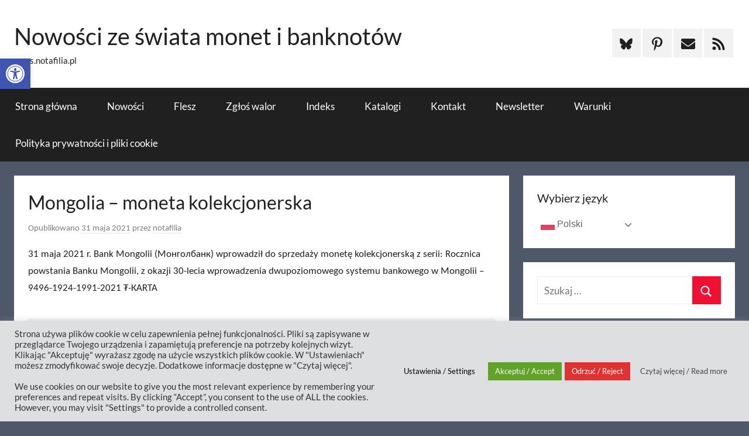

--- FILE ---
content_type: text/html; charset=UTF-8
request_url: https://news.notafilia.pl/2021/05/31/mongolia-moneta-kolekcjonerska-2/
body_size: 46307
content:
<!DOCTYPE html>
<html lang="pl-PL" itemscope itemtype="https://schema.org/BlogPosting">

<head>
<meta charset="UTF-8">
<meta name="viewport" content="width=device-width, initial-scale=1">
<link rel="profile" href="http://gmpg.org/xfn/11">

<meta name='robots' content='index, follow, max-image-preview:large, max-snippet:-1, max-video-preview:-1' />

	<!-- This site is optimized with the Yoast SEO plugin v26.8 - https://yoast.com/product/yoast-seo-wordpress/ -->
	<title>Mongolia - moneta kolekcjonerska - Nowości ze świata monet i banknotów</title>
	<meta name="description" content="Centralny Bank Mongolii wprowadził do sprzedaży monetę kolekcjonerską z serii: Rocznica powstania Banku Mongolii - ₮-КARTA" />
	<link rel="canonical" href="https://news.notafilia.pl/2021/05/31/mongolia-moneta-kolekcjonerska-2/" />
	<meta property="og:locale" content="pl_PL" />
	<meta property="og:type" content="article" />
	<meta property="og:title" content="Mongolia - moneta kolekcjonerska - Nowości ze świata monet i banknotów" />
	<meta property="og:description" content="Centralny Bank Mongolii wprowadził do sprzedaży monetę kolekcjonerską z serii: Rocznica powstania Banku Mongolii - ₮-КARTA" />
	<meta property="og:url" content="https://news.notafilia.pl/2021/05/31/mongolia-moneta-kolekcjonerska-2/" />
	<meta property="og:site_name" content="Nowości ze świata monet i banknotów" />
	<meta property="article:published_time" content="2021-05-31T15:34:16+00:00" />
	<meta property="article:modified_time" content="2025-12-10T11:21:47+00:00" />
	<meta property="og:image" content="https://news.notafilia.pl/wp-content/uploads/2021/05/tcard1.jpg" />
	<meta property="og:image:width" content="800" />
	<meta property="og:image:height" content="560" />
	<meta property="og:image:type" content="image/jpeg" />
	<meta name="author" content="notafilia" />
	<meta name="twitter:card" content="summary_large_image" />
	<meta name="twitter:creator" content="@notafilia_pl" />
	<meta name="twitter:site" content="@notafilia_pl" />
	<meta name="twitter:label1" content="Napisane przez" />
	<meta name="twitter:data1" content="notafilia" />
	<meta name="twitter:label2" content="Szacowany czas czytania" />
	<meta name="twitter:data2" content="3 minuty" />
	<script type="application/ld+json" class="yoast-schema-graph">{"@context":"https://schema.org","@graph":[{"@type":"Article","@id":"https://news.notafilia.pl/2021/05/31/mongolia-moneta-kolekcjonerska-2/#article","isPartOf":{"@id":"https://news.notafilia.pl/2021/05/31/mongolia-moneta-kolekcjonerska-2/"},"author":{"name":"notafilia","@id":"https://news.notafilia.pl/#/schema/person/478b3dd9864e5fd5eba7321857f300db"},"headline":"Mongolia &#8211; moneta kolekcjonerska","datePublished":"2021-05-31T15:34:16+00:00","dateModified":"2025-12-10T11:21:47+00:00","mainEntityOfPage":{"@id":"https://news.notafilia.pl/2021/05/31/mongolia-moneta-kolekcjonerska-2/"},"wordCount":255,"publisher":{"@id":"https://news.notafilia.pl/#/schema/person/478b3dd9864e5fd5eba7321857f300db"},"image":{"@id":"https://news.notafilia.pl/2021/05/31/mongolia-moneta-kolekcjonerska-2/#primaryimage"},"thumbnailUrl":"https://news.notafilia.pl/wp-content/uploads/2021/05/tcard1.jpg","keywords":["moneta kolekcjonerska","tugrik"],"articleSection":["monety kolekcjonerskie","Mongolia"],"inLanguage":"pl-PL"},{"@type":"WebPage","@id":"https://news.notafilia.pl/2021/05/31/mongolia-moneta-kolekcjonerska-2/","url":"https://news.notafilia.pl/2021/05/31/mongolia-moneta-kolekcjonerska-2/","name":"Mongolia - moneta kolekcjonerska - Nowości ze świata monet i banknotów","isPartOf":{"@id":"https://news.notafilia.pl/#website"},"primaryImageOfPage":{"@id":"https://news.notafilia.pl/2021/05/31/mongolia-moneta-kolekcjonerska-2/#primaryimage"},"image":{"@id":"https://news.notafilia.pl/2021/05/31/mongolia-moneta-kolekcjonerska-2/#primaryimage"},"thumbnailUrl":"https://news.notafilia.pl/wp-content/uploads/2021/05/tcard1.jpg","datePublished":"2021-05-31T15:34:16+00:00","dateModified":"2025-12-10T11:21:47+00:00","description":"Centralny Bank Mongolii wprowadził do sprzedaży monetę kolekcjonerską z serii: Rocznica powstania Banku Mongolii - ₮-КARTA","breadcrumb":{"@id":"https://news.notafilia.pl/2021/05/31/mongolia-moneta-kolekcjonerska-2/#breadcrumb"},"inLanguage":"pl-PL","potentialAction":[{"@type":"ReadAction","target":["https://news.notafilia.pl/2021/05/31/mongolia-moneta-kolekcjonerska-2/"]}]},{"@type":"ImageObject","inLanguage":"pl-PL","@id":"https://news.notafilia.pl/2021/05/31/mongolia-moneta-kolekcjonerska-2/#primaryimage","url":"https://news.notafilia.pl/wp-content/uploads/2021/05/tcard1.jpg","contentUrl":"https://news.notafilia.pl/wp-content/uploads/2021/05/tcard1.jpg","width":800,"height":560},{"@type":"BreadcrumbList","@id":"https://news.notafilia.pl/2021/05/31/mongolia-moneta-kolekcjonerska-2/#breadcrumb","itemListElement":[{"@type":"ListItem","position":1,"name":"Strona główna","item":"https://news.notafilia.pl/"},{"@type":"ListItem","position":2,"name":"Blog","item":"https://news.notafilia.pl/blog/"},{"@type":"ListItem","position":3,"name":"Mongolia &#8211; moneta kolekcjonerska"}]},{"@type":"WebSite","@id":"https://news.notafilia.pl/#website","url":"https://news.notafilia.pl/","name":"Nowości ze świata monet i banknotów","description":"news.notafilia.pl","publisher":{"@id":"https://news.notafilia.pl/#/schema/person/478b3dd9864e5fd5eba7321857f300db"},"potentialAction":[{"@type":"SearchAction","target":{"@type":"EntryPoint","urlTemplate":"https://news.notafilia.pl/?s={search_term_string}"},"query-input":{"@type":"PropertyValueSpecification","valueRequired":true,"valueName":"search_term_string"}}],"inLanguage":"pl-PL"},{"@type":["Person","Organization"],"@id":"https://news.notafilia.pl/#/schema/person/478b3dd9864e5fd5eba7321857f300db","name":"notafilia","image":{"@type":"ImageObject","inLanguage":"pl-PL","@id":"https://news.notafilia.pl/#/schema/person/image/","url":"https://secure.gravatar.com/avatar/fa65608d98b2f943a601e1882db9ce4005e1782004de18ca716b3a389160770a?s=96&d=mm&r=g","contentUrl":"https://secure.gravatar.com/avatar/fa65608d98b2f943a601e1882db9ce4005e1782004de18ca716b3a389160770a?s=96&d=mm&r=g","caption":"notafilia"},"logo":{"@id":"https://news.notafilia.pl/#/schema/person/image/"},"sameAs":["https://news.notafilia.pl","https://pl.pinterest.com/notafilia_pl/","https://x.com/notafilia_pl"],"url":"https://news.notafilia.pl/author/notafilia/"}]}</script>
	<!-- / Yoast SEO plugin. -->


<link rel='dns-prefetch' href='//static.addtoany.com' />
<link href='https://fonts.gstatic.com' crossorigin rel='preconnect' />
<link rel="alternate" type="application/rss+xml" title="Nowości ze świata monet i banknotów &raquo; Kanał z wpisami" href="https://news.notafilia.pl/feed/" />
<link rel="alternate" type="application/rss+xml" title="Nowości ze świata monet i banknotów &raquo; Kanał z komentarzami" href="https://news.notafilia.pl/comments/feed/" />
<link rel="alternate" title="oEmbed (JSON)" type="application/json+oembed" href="https://news.notafilia.pl/wp-json/oembed/1.0/embed?url=https%3A%2F%2Fnews.notafilia.pl%2F2021%2F05%2F31%2Fmongolia-moneta-kolekcjonerska-2%2F" />
<link rel="alternate" title="oEmbed (XML)" type="text/xml+oembed" href="https://news.notafilia.pl/wp-json/oembed/1.0/embed?url=https%3A%2F%2Fnews.notafilia.pl%2F2021%2F05%2F31%2Fmongolia-moneta-kolekcjonerska-2%2F&#038;format=xml" />
		<!-- This site uses the Google Analytics by MonsterInsights plugin v9.11.1 - Using Analytics tracking - https://www.monsterinsights.com/ -->
							<script src="//www.googletagmanager.com/gtag/js?id=G-S4X4F4D9NS"  data-cfasync="false" data-wpfc-render="false" type="text/javascript" async></script>
			<script data-cfasync="false" data-wpfc-render="false" type="text/javascript">
				var mi_version = '9.11.1';
				var mi_track_user = true;
				var mi_no_track_reason = '';
								var MonsterInsightsDefaultLocations = {"page_location":"https:\/\/news.notafilia.pl\/2021\/05\/31\/mongolia-moneta-kolekcjonerska-2\/"};
								if ( typeof MonsterInsightsPrivacyGuardFilter === 'function' ) {
					var MonsterInsightsLocations = (typeof MonsterInsightsExcludeQuery === 'object') ? MonsterInsightsPrivacyGuardFilter( MonsterInsightsExcludeQuery ) : MonsterInsightsPrivacyGuardFilter( MonsterInsightsDefaultLocations );
				} else {
					var MonsterInsightsLocations = (typeof MonsterInsightsExcludeQuery === 'object') ? MonsterInsightsExcludeQuery : MonsterInsightsDefaultLocations;
				}

								var disableStrs = [
										'ga-disable-G-S4X4F4D9NS',
									];

				/* Function to detect opted out users */
				function __gtagTrackerIsOptedOut() {
					for (var index = 0; index < disableStrs.length; index++) {
						if (document.cookie.indexOf(disableStrs[index] + '=true') > -1) {
							return true;
						}
					}

					return false;
				}

				/* Disable tracking if the opt-out cookie exists. */
				if (__gtagTrackerIsOptedOut()) {
					for (var index = 0; index < disableStrs.length; index++) {
						window[disableStrs[index]] = true;
					}
				}

				/* Opt-out function */
				function __gtagTrackerOptout() {
					for (var index = 0; index < disableStrs.length; index++) {
						document.cookie = disableStrs[index] + '=true; expires=Thu, 31 Dec 2099 23:59:59 UTC; path=/';
						window[disableStrs[index]] = true;
					}
				}

				if ('undefined' === typeof gaOptout) {
					function gaOptout() {
						__gtagTrackerOptout();
					}
				}
								window.dataLayer = window.dataLayer || [];

				window.MonsterInsightsDualTracker = {
					helpers: {},
					trackers: {},
				};
				if (mi_track_user) {
					function __gtagDataLayer() {
						dataLayer.push(arguments);
					}

					function __gtagTracker(type, name, parameters) {
						if (!parameters) {
							parameters = {};
						}

						if (parameters.send_to) {
							__gtagDataLayer.apply(null, arguments);
							return;
						}

						if (type === 'event') {
														parameters.send_to = monsterinsights_frontend.v4_id;
							var hookName = name;
							if (typeof parameters['event_category'] !== 'undefined') {
								hookName = parameters['event_category'] + ':' + name;
							}

							if (typeof MonsterInsightsDualTracker.trackers[hookName] !== 'undefined') {
								MonsterInsightsDualTracker.trackers[hookName](parameters);
							} else {
								__gtagDataLayer('event', name, parameters);
							}
							
						} else {
							__gtagDataLayer.apply(null, arguments);
						}
					}

					__gtagTracker('js', new Date());
					__gtagTracker('set', {
						'developer_id.dZGIzZG': true,
											});
					if ( MonsterInsightsLocations.page_location ) {
						__gtagTracker('set', MonsterInsightsLocations);
					}
										__gtagTracker('config', 'G-S4X4F4D9NS', {"forceSSL":"true","link_attribution":"true"} );
										window.gtag = __gtagTracker;										(function () {
						/* https://developers.google.com/analytics/devguides/collection/analyticsjs/ */
						/* ga and __gaTracker compatibility shim. */
						var noopfn = function () {
							return null;
						};
						var newtracker = function () {
							return new Tracker();
						};
						var Tracker = function () {
							return null;
						};
						var p = Tracker.prototype;
						p.get = noopfn;
						p.set = noopfn;
						p.send = function () {
							var args = Array.prototype.slice.call(arguments);
							args.unshift('send');
							__gaTracker.apply(null, args);
						};
						var __gaTracker = function () {
							var len = arguments.length;
							if (len === 0) {
								return;
							}
							var f = arguments[len - 1];
							if (typeof f !== 'object' || f === null || typeof f.hitCallback !== 'function') {
								if ('send' === arguments[0]) {
									var hitConverted, hitObject = false, action;
									if ('event' === arguments[1]) {
										if ('undefined' !== typeof arguments[3]) {
											hitObject = {
												'eventAction': arguments[3],
												'eventCategory': arguments[2],
												'eventLabel': arguments[4],
												'value': arguments[5] ? arguments[5] : 1,
											}
										}
									}
									if ('pageview' === arguments[1]) {
										if ('undefined' !== typeof arguments[2]) {
											hitObject = {
												'eventAction': 'page_view',
												'page_path': arguments[2],
											}
										}
									}
									if (typeof arguments[2] === 'object') {
										hitObject = arguments[2];
									}
									if (typeof arguments[5] === 'object') {
										Object.assign(hitObject, arguments[5]);
									}
									if ('undefined' !== typeof arguments[1].hitType) {
										hitObject = arguments[1];
										if ('pageview' === hitObject.hitType) {
											hitObject.eventAction = 'page_view';
										}
									}
									if (hitObject) {
										action = 'timing' === arguments[1].hitType ? 'timing_complete' : hitObject.eventAction;
										hitConverted = mapArgs(hitObject);
										__gtagTracker('event', action, hitConverted);
									}
								}
								return;
							}

							function mapArgs(args) {
								var arg, hit = {};
								var gaMap = {
									'eventCategory': 'event_category',
									'eventAction': 'event_action',
									'eventLabel': 'event_label',
									'eventValue': 'event_value',
									'nonInteraction': 'non_interaction',
									'timingCategory': 'event_category',
									'timingVar': 'name',
									'timingValue': 'value',
									'timingLabel': 'event_label',
									'page': 'page_path',
									'location': 'page_location',
									'title': 'page_title',
									'referrer' : 'page_referrer',
								};
								for (arg in args) {
																		if (!(!args.hasOwnProperty(arg) || !gaMap.hasOwnProperty(arg))) {
										hit[gaMap[arg]] = args[arg];
									} else {
										hit[arg] = args[arg];
									}
								}
								return hit;
							}

							try {
								f.hitCallback();
							} catch (ex) {
							}
						};
						__gaTracker.create = newtracker;
						__gaTracker.getByName = newtracker;
						__gaTracker.getAll = function () {
							return [];
						};
						__gaTracker.remove = noopfn;
						__gaTracker.loaded = true;
						window['__gaTracker'] = __gaTracker;
					})();
									} else {
										console.log("");
					(function () {
						function __gtagTracker() {
							return null;
						}

						window['__gtagTracker'] = __gtagTracker;
						window['gtag'] = __gtagTracker;
					})();
									}
			</script>
							<!-- / Google Analytics by MonsterInsights -->
		<style id='wp-img-auto-sizes-contain-inline-css' type='text/css'>
img:is([sizes=auto i],[sizes^="auto," i]){contain-intrinsic-size:3000px 1500px}
/*# sourceURL=wp-img-auto-sizes-contain-inline-css */
</style>

<link rel='stylesheet' id='donovan-theme-fonts-css' href='https://news.notafilia.pl/wp-content/fonts/97038ed4d29ce2ece07a16b25ed4e4cd.css?ver=20201110' type='text/css' media='all' />
<style id='wp-emoji-styles-inline-css' type='text/css'>

	img.wp-smiley, img.emoji {
		display: inline !important;
		border: none !important;
		box-shadow: none !important;
		height: 1em !important;
		width: 1em !important;
		margin: 0 0.07em !important;
		vertical-align: -0.1em !important;
		background: none !important;
		padding: 0 !important;
	}
/*# sourceURL=wp-emoji-styles-inline-css */
</style>
<link rel='stylesheet' id='wp-block-library-css' href='https://news.notafilia.pl/wp-includes/css/dist/block-library/style.css?ver=6.9' type='text/css' media='all' />
<style id='wp-block-gallery-inline-css' type='text/css'>
.blocks-gallery-grid:not(.has-nested-images),.wp-block-gallery:not(.has-nested-images){
  display:flex;
  flex-wrap:wrap;
  list-style-type:none;
  margin:0;
  padding:0;
}
.blocks-gallery-grid:not(.has-nested-images) .blocks-gallery-image,.blocks-gallery-grid:not(.has-nested-images) .blocks-gallery-item,.wp-block-gallery:not(.has-nested-images) .blocks-gallery-image,.wp-block-gallery:not(.has-nested-images) .blocks-gallery-item{
  display:flex;
  flex-direction:column;
  flex-grow:1;
  justify-content:center;
  margin:0 1em 1em 0;
  position:relative;
  width:calc(50% - 1em);
}
.blocks-gallery-grid:not(.has-nested-images) .blocks-gallery-image:nth-of-type(2n),.blocks-gallery-grid:not(.has-nested-images) .blocks-gallery-item:nth-of-type(2n),.wp-block-gallery:not(.has-nested-images) .blocks-gallery-image:nth-of-type(2n),.wp-block-gallery:not(.has-nested-images) .blocks-gallery-item:nth-of-type(2n){
  margin-right:0;
}
.blocks-gallery-grid:not(.has-nested-images) .blocks-gallery-image figure,.blocks-gallery-grid:not(.has-nested-images) .blocks-gallery-item figure,.wp-block-gallery:not(.has-nested-images) .blocks-gallery-image figure,.wp-block-gallery:not(.has-nested-images) .blocks-gallery-item figure{
  align-items:flex-end;
  display:flex;
  height:100%;
  justify-content:flex-start;
  margin:0;
}
.blocks-gallery-grid:not(.has-nested-images) .blocks-gallery-image img,.blocks-gallery-grid:not(.has-nested-images) .blocks-gallery-item img,.wp-block-gallery:not(.has-nested-images) .blocks-gallery-image img,.wp-block-gallery:not(.has-nested-images) .blocks-gallery-item img{
  display:block;
  height:auto;
  max-width:100%;
  width:auto;
}
.blocks-gallery-grid:not(.has-nested-images) .blocks-gallery-image figcaption,.blocks-gallery-grid:not(.has-nested-images) .blocks-gallery-item figcaption,.wp-block-gallery:not(.has-nested-images) .blocks-gallery-image figcaption,.wp-block-gallery:not(.has-nested-images) .blocks-gallery-item figcaption{
  background:linear-gradient(0deg, #000000b3, #0000004d 70%, #0000);
  bottom:0;
  box-sizing:border-box;
  color:#fff;
  font-size:.8em;
  margin:0;
  max-height:100%;
  overflow:auto;
  padding:3em .77em .7em;
  position:absolute;
  text-align:center;
  width:100%;
  z-index:2;
}
.blocks-gallery-grid:not(.has-nested-images) .blocks-gallery-image figcaption img,.blocks-gallery-grid:not(.has-nested-images) .blocks-gallery-item figcaption img,.wp-block-gallery:not(.has-nested-images) .blocks-gallery-image figcaption img,.wp-block-gallery:not(.has-nested-images) .blocks-gallery-item figcaption img{
  display:inline;
}
.blocks-gallery-grid:not(.has-nested-images) figcaption,.wp-block-gallery:not(.has-nested-images) figcaption{
  flex-grow:1;
}
.blocks-gallery-grid:not(.has-nested-images).is-cropped .blocks-gallery-image a,.blocks-gallery-grid:not(.has-nested-images).is-cropped .blocks-gallery-image img,.blocks-gallery-grid:not(.has-nested-images).is-cropped .blocks-gallery-item a,.blocks-gallery-grid:not(.has-nested-images).is-cropped .blocks-gallery-item img,.wp-block-gallery:not(.has-nested-images).is-cropped .blocks-gallery-image a,.wp-block-gallery:not(.has-nested-images).is-cropped .blocks-gallery-image img,.wp-block-gallery:not(.has-nested-images).is-cropped .blocks-gallery-item a,.wp-block-gallery:not(.has-nested-images).is-cropped .blocks-gallery-item img{
  flex:1;
  height:100%;
  object-fit:cover;
  width:100%;
}
.blocks-gallery-grid:not(.has-nested-images).columns-1 .blocks-gallery-image,.blocks-gallery-grid:not(.has-nested-images).columns-1 .blocks-gallery-item,.wp-block-gallery:not(.has-nested-images).columns-1 .blocks-gallery-image,.wp-block-gallery:not(.has-nested-images).columns-1 .blocks-gallery-item{
  margin-right:0;
  width:100%;
}
@media (min-width:600px){
  .blocks-gallery-grid:not(.has-nested-images).columns-3 .blocks-gallery-image,.blocks-gallery-grid:not(.has-nested-images).columns-3 .blocks-gallery-item,.wp-block-gallery:not(.has-nested-images).columns-3 .blocks-gallery-image,.wp-block-gallery:not(.has-nested-images).columns-3 .blocks-gallery-item{
    margin-right:1em;
    width:calc(33.33333% - .66667em);
  }
  .blocks-gallery-grid:not(.has-nested-images).columns-4 .blocks-gallery-image,.blocks-gallery-grid:not(.has-nested-images).columns-4 .blocks-gallery-item,.wp-block-gallery:not(.has-nested-images).columns-4 .blocks-gallery-image,.wp-block-gallery:not(.has-nested-images).columns-4 .blocks-gallery-item{
    margin-right:1em;
    width:calc(25% - .75em);
  }
  .blocks-gallery-grid:not(.has-nested-images).columns-5 .blocks-gallery-image,.blocks-gallery-grid:not(.has-nested-images).columns-5 .blocks-gallery-item,.wp-block-gallery:not(.has-nested-images).columns-5 .blocks-gallery-image,.wp-block-gallery:not(.has-nested-images).columns-5 .blocks-gallery-item{
    margin-right:1em;
    width:calc(20% - .8em);
  }
  .blocks-gallery-grid:not(.has-nested-images).columns-6 .blocks-gallery-image,.blocks-gallery-grid:not(.has-nested-images).columns-6 .blocks-gallery-item,.wp-block-gallery:not(.has-nested-images).columns-6 .blocks-gallery-image,.wp-block-gallery:not(.has-nested-images).columns-6 .blocks-gallery-item{
    margin-right:1em;
    width:calc(16.66667% - .83333em);
  }
  .blocks-gallery-grid:not(.has-nested-images).columns-7 .blocks-gallery-image,.blocks-gallery-grid:not(.has-nested-images).columns-7 .blocks-gallery-item,.wp-block-gallery:not(.has-nested-images).columns-7 .blocks-gallery-image,.wp-block-gallery:not(.has-nested-images).columns-7 .blocks-gallery-item{
    margin-right:1em;
    width:calc(14.28571% - .85714em);
  }
  .blocks-gallery-grid:not(.has-nested-images).columns-8 .blocks-gallery-image,.blocks-gallery-grid:not(.has-nested-images).columns-8 .blocks-gallery-item,.wp-block-gallery:not(.has-nested-images).columns-8 .blocks-gallery-image,.wp-block-gallery:not(.has-nested-images).columns-8 .blocks-gallery-item{
    margin-right:1em;
    width:calc(12.5% - .875em);
  }
  .blocks-gallery-grid:not(.has-nested-images).columns-1 .blocks-gallery-image:nth-of-type(1n),.blocks-gallery-grid:not(.has-nested-images).columns-1 .blocks-gallery-item:nth-of-type(1n),.blocks-gallery-grid:not(.has-nested-images).columns-2 .blocks-gallery-image:nth-of-type(2n),.blocks-gallery-grid:not(.has-nested-images).columns-2 .blocks-gallery-item:nth-of-type(2n),.blocks-gallery-grid:not(.has-nested-images).columns-3 .blocks-gallery-image:nth-of-type(3n),.blocks-gallery-grid:not(.has-nested-images).columns-3 .blocks-gallery-item:nth-of-type(3n),.blocks-gallery-grid:not(.has-nested-images).columns-4 .blocks-gallery-image:nth-of-type(4n),.blocks-gallery-grid:not(.has-nested-images).columns-4 .blocks-gallery-item:nth-of-type(4n),.blocks-gallery-grid:not(.has-nested-images).columns-5 .blocks-gallery-image:nth-of-type(5n),.blocks-gallery-grid:not(.has-nested-images).columns-5 .blocks-gallery-item:nth-of-type(5n),.blocks-gallery-grid:not(.has-nested-images).columns-6 .blocks-gallery-image:nth-of-type(6n),.blocks-gallery-grid:not(.has-nested-images).columns-6 .blocks-gallery-item:nth-of-type(6n),.blocks-gallery-grid:not(.has-nested-images).columns-7 .blocks-gallery-image:nth-of-type(7n),.blocks-gallery-grid:not(.has-nested-images).columns-7 .blocks-gallery-item:nth-of-type(7n),.blocks-gallery-grid:not(.has-nested-images).columns-8 .blocks-gallery-image:nth-of-type(8n),.blocks-gallery-grid:not(.has-nested-images).columns-8 .blocks-gallery-item:nth-of-type(8n),.wp-block-gallery:not(.has-nested-images).columns-1 .blocks-gallery-image:nth-of-type(1n),.wp-block-gallery:not(.has-nested-images).columns-1 .blocks-gallery-item:nth-of-type(1n),.wp-block-gallery:not(.has-nested-images).columns-2 .blocks-gallery-image:nth-of-type(2n),.wp-block-gallery:not(.has-nested-images).columns-2 .blocks-gallery-item:nth-of-type(2n),.wp-block-gallery:not(.has-nested-images).columns-3 .blocks-gallery-image:nth-of-type(3n),.wp-block-gallery:not(.has-nested-images).columns-3 .blocks-gallery-item:nth-of-type(3n),.wp-block-gallery:not(.has-nested-images).columns-4 .blocks-gallery-image:nth-of-type(4n),.wp-block-gallery:not(.has-nested-images).columns-4 .blocks-gallery-item:nth-of-type(4n),.wp-block-gallery:not(.has-nested-images).columns-5 .blocks-gallery-image:nth-of-type(5n),.wp-block-gallery:not(.has-nested-images).columns-5 .blocks-gallery-item:nth-of-type(5n),.wp-block-gallery:not(.has-nested-images).columns-6 .blocks-gallery-image:nth-of-type(6n),.wp-block-gallery:not(.has-nested-images).columns-6 .blocks-gallery-item:nth-of-type(6n),.wp-block-gallery:not(.has-nested-images).columns-7 .blocks-gallery-image:nth-of-type(7n),.wp-block-gallery:not(.has-nested-images).columns-7 .blocks-gallery-item:nth-of-type(7n),.wp-block-gallery:not(.has-nested-images).columns-8 .blocks-gallery-image:nth-of-type(8n),.wp-block-gallery:not(.has-nested-images).columns-8 .blocks-gallery-item:nth-of-type(8n){
    margin-right:0;
  }
}
.blocks-gallery-grid:not(.has-nested-images) .blocks-gallery-image:last-child,.blocks-gallery-grid:not(.has-nested-images) .blocks-gallery-item:last-child,.wp-block-gallery:not(.has-nested-images) .blocks-gallery-image:last-child,.wp-block-gallery:not(.has-nested-images) .blocks-gallery-item:last-child{
  margin-right:0;
}
.blocks-gallery-grid:not(.has-nested-images).alignleft,.blocks-gallery-grid:not(.has-nested-images).alignright,.wp-block-gallery:not(.has-nested-images).alignleft,.wp-block-gallery:not(.has-nested-images).alignright{
  max-width:420px;
  width:100%;
}
.blocks-gallery-grid:not(.has-nested-images).aligncenter .blocks-gallery-item figure,.wp-block-gallery:not(.has-nested-images).aligncenter .blocks-gallery-item figure{
  justify-content:center;
}

.wp-block-gallery:not(.is-cropped) .blocks-gallery-item{
  align-self:flex-start;
}

figure.wp-block-gallery.has-nested-images{
  align-items:normal;
}

.wp-block-gallery.has-nested-images figure.wp-block-image:not(#individual-image){
  margin:0;
  width:calc(50% - var(--wp--style--unstable-gallery-gap, 16px)/2);
}
.wp-block-gallery.has-nested-images figure.wp-block-image{
  box-sizing:border-box;
  display:flex;
  flex-direction:column;
  flex-grow:1;
  justify-content:center;
  max-width:100%;
  position:relative;
}
.wp-block-gallery.has-nested-images figure.wp-block-image>a,.wp-block-gallery.has-nested-images figure.wp-block-image>div{
  flex-direction:column;
  flex-grow:1;
  margin:0;
}
.wp-block-gallery.has-nested-images figure.wp-block-image img{
  display:block;
  height:auto;
  max-width:100% !important;
  width:auto;
}
.wp-block-gallery.has-nested-images figure.wp-block-image figcaption,.wp-block-gallery.has-nested-images figure.wp-block-image:has(figcaption):before{
  bottom:0;
  left:0;
  max-height:100%;
  position:absolute;
  right:0;
}
.wp-block-gallery.has-nested-images figure.wp-block-image:has(figcaption):before{
  backdrop-filter:blur(3px);
  content:"";
  height:100%;
  -webkit-mask-image:linear-gradient(0deg, #000 20%, #0000);
          mask-image:linear-gradient(0deg, #000 20%, #0000);
  max-height:40%;
  pointer-events:none;
}
.wp-block-gallery.has-nested-images figure.wp-block-image figcaption{
  box-sizing:border-box;
  color:#fff;
  font-size:13px;
  margin:0;
  overflow:auto;
  padding:1em;
  text-align:center;
  text-shadow:0 0 1.5px #000;
}
.wp-block-gallery.has-nested-images figure.wp-block-image figcaption::-webkit-scrollbar{
  height:12px;
  width:12px;
}
.wp-block-gallery.has-nested-images figure.wp-block-image figcaption::-webkit-scrollbar-track{
  background-color:initial;
}
.wp-block-gallery.has-nested-images figure.wp-block-image figcaption::-webkit-scrollbar-thumb{
  background-clip:padding-box;
  background-color:initial;
  border:3px solid #0000;
  border-radius:8px;
}
.wp-block-gallery.has-nested-images figure.wp-block-image figcaption:focus-within::-webkit-scrollbar-thumb,.wp-block-gallery.has-nested-images figure.wp-block-image figcaption:focus::-webkit-scrollbar-thumb,.wp-block-gallery.has-nested-images figure.wp-block-image figcaption:hover::-webkit-scrollbar-thumb{
  background-color:#fffc;
}
.wp-block-gallery.has-nested-images figure.wp-block-image figcaption{
  scrollbar-color:#0000 #0000;
  scrollbar-gutter:stable both-edges;
  scrollbar-width:thin;
}
.wp-block-gallery.has-nested-images figure.wp-block-image figcaption:focus,.wp-block-gallery.has-nested-images figure.wp-block-image figcaption:focus-within,.wp-block-gallery.has-nested-images figure.wp-block-image figcaption:hover{
  scrollbar-color:#fffc #0000;
}
.wp-block-gallery.has-nested-images figure.wp-block-image figcaption{
  will-change:transform;
}
@media (hover:none){
  .wp-block-gallery.has-nested-images figure.wp-block-image figcaption{
    scrollbar-color:#fffc #0000;
  }
}
.wp-block-gallery.has-nested-images figure.wp-block-image figcaption{
  background:linear-gradient(0deg, #0006, #0000);
}
.wp-block-gallery.has-nested-images figure.wp-block-image figcaption img{
  display:inline;
}
.wp-block-gallery.has-nested-images figure.wp-block-image figcaption a{
  color:inherit;
}
.wp-block-gallery.has-nested-images figure.wp-block-image.has-custom-border img{
  box-sizing:border-box;
}
.wp-block-gallery.has-nested-images figure.wp-block-image.has-custom-border>a,.wp-block-gallery.has-nested-images figure.wp-block-image.has-custom-border>div,.wp-block-gallery.has-nested-images figure.wp-block-image.is-style-rounded>a,.wp-block-gallery.has-nested-images figure.wp-block-image.is-style-rounded>div{
  flex:1 1 auto;
}
.wp-block-gallery.has-nested-images figure.wp-block-image.has-custom-border figcaption,.wp-block-gallery.has-nested-images figure.wp-block-image.is-style-rounded figcaption{
  background:none;
  color:inherit;
  flex:initial;
  margin:0;
  padding:10px 10px 9px;
  position:relative;
  text-shadow:none;
}
.wp-block-gallery.has-nested-images figure.wp-block-image.has-custom-border:before,.wp-block-gallery.has-nested-images figure.wp-block-image.is-style-rounded:before{
  content:none;
}
.wp-block-gallery.has-nested-images figcaption{
  flex-basis:100%;
  flex-grow:1;
  text-align:center;
}
.wp-block-gallery.has-nested-images:not(.is-cropped) figure.wp-block-image:not(#individual-image){
  margin-bottom:auto;
  margin-top:0;
}
.wp-block-gallery.has-nested-images.is-cropped figure.wp-block-image:not(#individual-image){
  align-self:inherit;
}
.wp-block-gallery.has-nested-images.is-cropped figure.wp-block-image:not(#individual-image)>a,.wp-block-gallery.has-nested-images.is-cropped figure.wp-block-image:not(#individual-image)>div:not(.components-drop-zone){
  display:flex;
}
.wp-block-gallery.has-nested-images.is-cropped figure.wp-block-image:not(#individual-image) a,.wp-block-gallery.has-nested-images.is-cropped figure.wp-block-image:not(#individual-image) img{
  flex:1 0 0%;
  height:100%;
  object-fit:cover;
  width:100%;
}
.wp-block-gallery.has-nested-images.columns-1 figure.wp-block-image:not(#individual-image){
  width:100%;
}
@media (min-width:600px){
  .wp-block-gallery.has-nested-images.columns-3 figure.wp-block-image:not(#individual-image){
    width:calc(33.33333% - var(--wp--style--unstable-gallery-gap, 16px)*.66667);
  }
  .wp-block-gallery.has-nested-images.columns-4 figure.wp-block-image:not(#individual-image){
    width:calc(25% - var(--wp--style--unstable-gallery-gap, 16px)*.75);
  }
  .wp-block-gallery.has-nested-images.columns-5 figure.wp-block-image:not(#individual-image){
    width:calc(20% - var(--wp--style--unstable-gallery-gap, 16px)*.8);
  }
  .wp-block-gallery.has-nested-images.columns-6 figure.wp-block-image:not(#individual-image){
    width:calc(16.66667% - var(--wp--style--unstable-gallery-gap, 16px)*.83333);
  }
  .wp-block-gallery.has-nested-images.columns-7 figure.wp-block-image:not(#individual-image){
    width:calc(14.28571% - var(--wp--style--unstable-gallery-gap, 16px)*.85714);
  }
  .wp-block-gallery.has-nested-images.columns-8 figure.wp-block-image:not(#individual-image){
    width:calc(12.5% - var(--wp--style--unstable-gallery-gap, 16px)*.875);
  }
  .wp-block-gallery.has-nested-images.columns-default figure.wp-block-image:not(#individual-image){
    width:calc(33.33% - var(--wp--style--unstable-gallery-gap, 16px)*.66667);
  }
  .wp-block-gallery.has-nested-images.columns-default figure.wp-block-image:not(#individual-image):first-child:nth-last-child(2),.wp-block-gallery.has-nested-images.columns-default figure.wp-block-image:not(#individual-image):first-child:nth-last-child(2)~figure.wp-block-image:not(#individual-image){
    width:calc(50% - var(--wp--style--unstable-gallery-gap, 16px)*.5);
  }
  .wp-block-gallery.has-nested-images.columns-default figure.wp-block-image:not(#individual-image):first-child:last-child{
    width:100%;
  }
}
.wp-block-gallery.has-nested-images.alignleft,.wp-block-gallery.has-nested-images.alignright{
  max-width:420px;
  width:100%;
}
.wp-block-gallery.has-nested-images.aligncenter{
  justify-content:center;
}
/*# sourceURL=https://news.notafilia.pl/wp-includes/blocks/gallery/style.css */
</style>
<style id='wp-block-image-inline-css' type='text/css'>
.wp-block-image>a,.wp-block-image>figure>a{
  display:inline-block;
}
.wp-block-image img{
  box-sizing:border-box;
  height:auto;
  max-width:100%;
  vertical-align:bottom;
}
@media not (prefers-reduced-motion){
  .wp-block-image img.hide{
    visibility:hidden;
  }
  .wp-block-image img.show{
    animation:show-content-image .4s;
  }
}
.wp-block-image[style*=border-radius] img,.wp-block-image[style*=border-radius]>a{
  border-radius:inherit;
}
.wp-block-image.has-custom-border img{
  box-sizing:border-box;
}
.wp-block-image.aligncenter{
  text-align:center;
}
.wp-block-image.alignfull>a,.wp-block-image.alignwide>a{
  width:100%;
}
.wp-block-image.alignfull img,.wp-block-image.alignwide img{
  height:auto;
  width:100%;
}
.wp-block-image .aligncenter,.wp-block-image .alignleft,.wp-block-image .alignright,.wp-block-image.aligncenter,.wp-block-image.alignleft,.wp-block-image.alignright{
  display:table;
}
.wp-block-image .aligncenter>figcaption,.wp-block-image .alignleft>figcaption,.wp-block-image .alignright>figcaption,.wp-block-image.aligncenter>figcaption,.wp-block-image.alignleft>figcaption,.wp-block-image.alignright>figcaption{
  caption-side:bottom;
  display:table-caption;
}
.wp-block-image .alignleft{
  float:left;
  margin:.5em 1em .5em 0;
}
.wp-block-image .alignright{
  float:right;
  margin:.5em 0 .5em 1em;
}
.wp-block-image .aligncenter{
  margin-left:auto;
  margin-right:auto;
}
.wp-block-image :where(figcaption){
  margin-bottom:1em;
  margin-top:.5em;
}
.wp-block-image.is-style-circle-mask img{
  border-radius:9999px;
}
@supports ((-webkit-mask-image:none) or (mask-image:none)) or (-webkit-mask-image:none){
  .wp-block-image.is-style-circle-mask img{
    border-radius:0;
    -webkit-mask-image:url('data:image/svg+xml;utf8,<svg viewBox="0 0 100 100" xmlns="http://www.w3.org/2000/svg"><circle cx="50" cy="50" r="50"/></svg>');
            mask-image:url('data:image/svg+xml;utf8,<svg viewBox="0 0 100 100" xmlns="http://www.w3.org/2000/svg"><circle cx="50" cy="50" r="50"/></svg>');
    mask-mode:alpha;
    -webkit-mask-position:center;
            mask-position:center;
    -webkit-mask-repeat:no-repeat;
            mask-repeat:no-repeat;
    -webkit-mask-size:contain;
            mask-size:contain;
  }
}

:root :where(.wp-block-image.is-style-rounded img,.wp-block-image .is-style-rounded img){
  border-radius:9999px;
}

.wp-block-image figure{
  margin:0;
}

.wp-lightbox-container{
  display:flex;
  flex-direction:column;
  position:relative;
}
.wp-lightbox-container img{
  cursor:zoom-in;
}
.wp-lightbox-container img:hover+button{
  opacity:1;
}
.wp-lightbox-container button{
  align-items:center;
  backdrop-filter:blur(16px) saturate(180%);
  background-color:#5a5a5a40;
  border:none;
  border-radius:4px;
  cursor:zoom-in;
  display:flex;
  height:20px;
  justify-content:center;
  opacity:0;
  padding:0;
  position:absolute;
  right:16px;
  text-align:center;
  top:16px;
  width:20px;
  z-index:100;
}
@media not (prefers-reduced-motion){
  .wp-lightbox-container button{
    transition:opacity .2s ease;
  }
}
.wp-lightbox-container button:focus-visible{
  outline:3px auto #5a5a5a40;
  outline:3px auto -webkit-focus-ring-color;
  outline-offset:3px;
}
.wp-lightbox-container button:hover{
  cursor:pointer;
  opacity:1;
}
.wp-lightbox-container button:focus{
  opacity:1;
}
.wp-lightbox-container button:focus,.wp-lightbox-container button:hover,.wp-lightbox-container button:not(:hover):not(:active):not(.has-background){
  background-color:#5a5a5a40;
  border:none;
}

.wp-lightbox-overlay{
  box-sizing:border-box;
  cursor:zoom-out;
  height:100vh;
  left:0;
  overflow:hidden;
  position:fixed;
  top:0;
  visibility:hidden;
  width:100%;
  z-index:100000;
}
.wp-lightbox-overlay .close-button{
  align-items:center;
  cursor:pointer;
  display:flex;
  justify-content:center;
  min-height:40px;
  min-width:40px;
  padding:0;
  position:absolute;
  right:calc(env(safe-area-inset-right) + 16px);
  top:calc(env(safe-area-inset-top) + 16px);
  z-index:5000000;
}
.wp-lightbox-overlay .close-button:focus,.wp-lightbox-overlay .close-button:hover,.wp-lightbox-overlay .close-button:not(:hover):not(:active):not(.has-background){
  background:none;
  border:none;
}
.wp-lightbox-overlay .lightbox-image-container{
  height:var(--wp--lightbox-container-height);
  left:50%;
  overflow:hidden;
  position:absolute;
  top:50%;
  transform:translate(-50%, -50%);
  transform-origin:top left;
  width:var(--wp--lightbox-container-width);
  z-index:9999999999;
}
.wp-lightbox-overlay .wp-block-image{
  align-items:center;
  box-sizing:border-box;
  display:flex;
  height:100%;
  justify-content:center;
  margin:0;
  position:relative;
  transform-origin:0 0;
  width:100%;
  z-index:3000000;
}
.wp-lightbox-overlay .wp-block-image img{
  height:var(--wp--lightbox-image-height);
  min-height:var(--wp--lightbox-image-height);
  min-width:var(--wp--lightbox-image-width);
  width:var(--wp--lightbox-image-width);
}
.wp-lightbox-overlay .wp-block-image figcaption{
  display:none;
}
.wp-lightbox-overlay button{
  background:none;
  border:none;
}
.wp-lightbox-overlay .scrim{
  background-color:#fff;
  height:100%;
  opacity:.9;
  position:absolute;
  width:100%;
  z-index:2000000;
}
.wp-lightbox-overlay.active{
  visibility:visible;
}
@media not (prefers-reduced-motion){
  .wp-lightbox-overlay.active{
    animation:turn-on-visibility .25s both;
  }
  .wp-lightbox-overlay.active img{
    animation:turn-on-visibility .35s both;
  }
  .wp-lightbox-overlay.show-closing-animation:not(.active){
    animation:turn-off-visibility .35s both;
  }
  .wp-lightbox-overlay.show-closing-animation:not(.active) img{
    animation:turn-off-visibility .25s both;
  }
  .wp-lightbox-overlay.zoom.active{
    animation:none;
    opacity:1;
    visibility:visible;
  }
  .wp-lightbox-overlay.zoom.active .lightbox-image-container{
    animation:lightbox-zoom-in .4s;
  }
  .wp-lightbox-overlay.zoom.active .lightbox-image-container img{
    animation:none;
  }
  .wp-lightbox-overlay.zoom.active .scrim{
    animation:turn-on-visibility .4s forwards;
  }
  .wp-lightbox-overlay.zoom.show-closing-animation:not(.active){
    animation:none;
  }
  .wp-lightbox-overlay.zoom.show-closing-animation:not(.active) .lightbox-image-container{
    animation:lightbox-zoom-out .4s;
  }
  .wp-lightbox-overlay.zoom.show-closing-animation:not(.active) .lightbox-image-container img{
    animation:none;
  }
  .wp-lightbox-overlay.zoom.show-closing-animation:not(.active) .scrim{
    animation:turn-off-visibility .4s forwards;
  }
}

@keyframes show-content-image{
  0%{
    visibility:hidden;
  }
  99%{
    visibility:hidden;
  }
  to{
    visibility:visible;
  }
}
@keyframes turn-on-visibility{
  0%{
    opacity:0;
  }
  to{
    opacity:1;
  }
}
@keyframes turn-off-visibility{
  0%{
    opacity:1;
    visibility:visible;
  }
  99%{
    opacity:0;
    visibility:visible;
  }
  to{
    opacity:0;
    visibility:hidden;
  }
}
@keyframes lightbox-zoom-in{
  0%{
    transform:translate(calc((-100vw + var(--wp--lightbox-scrollbar-width))/2 + var(--wp--lightbox-initial-left-position)), calc(-50vh + var(--wp--lightbox-initial-top-position))) scale(var(--wp--lightbox-scale));
  }
  to{
    transform:translate(-50%, -50%) scale(1);
  }
}
@keyframes lightbox-zoom-out{
  0%{
    transform:translate(-50%, -50%) scale(1);
    visibility:visible;
  }
  99%{
    visibility:visible;
  }
  to{
    transform:translate(calc((-100vw + var(--wp--lightbox-scrollbar-width))/2 + var(--wp--lightbox-initial-left-position)), calc(-50vh + var(--wp--lightbox-initial-top-position))) scale(var(--wp--lightbox-scale));
    visibility:hidden;
  }
}
/*# sourceURL=https://news.notafilia.pl/wp-includes/blocks/image/style.css */
</style>
<style id='wp-block-columns-inline-css' type='text/css'>
.wp-block-columns{
  box-sizing:border-box;
  display:flex;
  flex-wrap:wrap !important;
}
@media (min-width:782px){
  .wp-block-columns{
    flex-wrap:nowrap !important;
  }
}
.wp-block-columns{
  align-items:normal !important;
}
.wp-block-columns.are-vertically-aligned-top{
  align-items:flex-start;
}
.wp-block-columns.are-vertically-aligned-center{
  align-items:center;
}
.wp-block-columns.are-vertically-aligned-bottom{
  align-items:flex-end;
}
@media (max-width:781px){
  .wp-block-columns:not(.is-not-stacked-on-mobile)>.wp-block-column{
    flex-basis:100% !important;
  }
}
@media (min-width:782px){
  .wp-block-columns:not(.is-not-stacked-on-mobile)>.wp-block-column{
    flex-basis:0;
    flex-grow:1;
  }
  .wp-block-columns:not(.is-not-stacked-on-mobile)>.wp-block-column[style*=flex-basis]{
    flex-grow:0;
  }
}
.wp-block-columns.is-not-stacked-on-mobile{
  flex-wrap:nowrap !important;
}
.wp-block-columns.is-not-stacked-on-mobile>.wp-block-column{
  flex-basis:0;
  flex-grow:1;
}
.wp-block-columns.is-not-stacked-on-mobile>.wp-block-column[style*=flex-basis]{
  flex-grow:0;
}

:where(.wp-block-columns){
  margin-bottom:1.75em;
}

:where(.wp-block-columns.has-background){
  padding:1.25em 2.375em;
}

.wp-block-column{
  flex-grow:1;
  min-width:0;
  overflow-wrap:break-word;
  word-break:break-word;
}
.wp-block-column.is-vertically-aligned-top{
  align-self:flex-start;
}
.wp-block-column.is-vertically-aligned-center{
  align-self:center;
}
.wp-block-column.is-vertically-aligned-bottom{
  align-self:flex-end;
}
.wp-block-column.is-vertically-aligned-stretch{
  align-self:stretch;
}
.wp-block-column.is-vertically-aligned-bottom,.wp-block-column.is-vertically-aligned-center,.wp-block-column.is-vertically-aligned-top{
  width:100%;
}
/*# sourceURL=https://news.notafilia.pl/wp-includes/blocks/columns/style.css */
</style>
<style id='wp-block-paragraph-inline-css' type='text/css'>
.is-small-text{
  font-size:.875em;
}

.is-regular-text{
  font-size:1em;
}

.is-large-text{
  font-size:2.25em;
}

.is-larger-text{
  font-size:3em;
}

.has-drop-cap:not(:focus):first-letter{
  float:left;
  font-size:8.4em;
  font-style:normal;
  font-weight:100;
  line-height:.68;
  margin:.05em .1em 0 0;
  text-transform:uppercase;
}

body.rtl .has-drop-cap:not(:focus):first-letter{
  float:none;
  margin-left:.1em;
}

p.has-drop-cap.has-background{
  overflow:hidden;
}

:root :where(p.has-background){
  padding:1.25em 2.375em;
}

:where(p.has-text-color:not(.has-link-color)) a{
  color:inherit;
}

p.has-text-align-left[style*="writing-mode:vertical-lr"],p.has-text-align-right[style*="writing-mode:vertical-rl"]{
  rotate:180deg;
}
/*# sourceURL=https://news.notafilia.pl/wp-includes/blocks/paragraph/style.css */
</style>
<style id='global-styles-inline-css' type='text/css'>
:root{--wp--preset--aspect-ratio--square: 1;--wp--preset--aspect-ratio--4-3: 4/3;--wp--preset--aspect-ratio--3-4: 3/4;--wp--preset--aspect-ratio--3-2: 3/2;--wp--preset--aspect-ratio--2-3: 2/3;--wp--preset--aspect-ratio--16-9: 16/9;--wp--preset--aspect-ratio--9-16: 9/16;--wp--preset--color--black: #000000;--wp--preset--color--cyan-bluish-gray: #abb8c3;--wp--preset--color--white: #ffffff;--wp--preset--color--pale-pink: #f78da7;--wp--preset--color--vivid-red: #cf2e2e;--wp--preset--color--luminous-vivid-orange: #ff6900;--wp--preset--color--luminous-vivid-amber: #fcb900;--wp--preset--color--light-green-cyan: #7bdcb5;--wp--preset--color--vivid-green-cyan: #00d084;--wp--preset--color--pale-cyan-blue: #8ed1fc;--wp--preset--color--vivid-cyan-blue: #0693e3;--wp--preset--color--vivid-purple: #9b51e0;--wp--preset--color--primary: #ee1133;--wp--preset--color--secondary: #d5001a;--wp--preset--color--tertiary: #bb0000;--wp--preset--color--accent: #1153ee;--wp--preset--color--highlight: #eedc11;--wp--preset--color--light-gray: #f2f2f2;--wp--preset--color--gray: #666666;--wp--preset--color--dark-gray: #202020;--wp--preset--gradient--vivid-cyan-blue-to-vivid-purple: linear-gradient(135deg,rgb(6,147,227) 0%,rgb(155,81,224) 100%);--wp--preset--gradient--light-green-cyan-to-vivid-green-cyan: linear-gradient(135deg,rgb(122,220,180) 0%,rgb(0,208,130) 100%);--wp--preset--gradient--luminous-vivid-amber-to-luminous-vivid-orange: linear-gradient(135deg,rgb(252,185,0) 0%,rgb(255,105,0) 100%);--wp--preset--gradient--luminous-vivid-orange-to-vivid-red: linear-gradient(135deg,rgb(255,105,0) 0%,rgb(207,46,46) 100%);--wp--preset--gradient--very-light-gray-to-cyan-bluish-gray: linear-gradient(135deg,rgb(238,238,238) 0%,rgb(169,184,195) 100%);--wp--preset--gradient--cool-to-warm-spectrum: linear-gradient(135deg,rgb(74,234,220) 0%,rgb(151,120,209) 20%,rgb(207,42,186) 40%,rgb(238,44,130) 60%,rgb(251,105,98) 80%,rgb(254,248,76) 100%);--wp--preset--gradient--blush-light-purple: linear-gradient(135deg,rgb(255,206,236) 0%,rgb(152,150,240) 100%);--wp--preset--gradient--blush-bordeaux: linear-gradient(135deg,rgb(254,205,165) 0%,rgb(254,45,45) 50%,rgb(107,0,62) 100%);--wp--preset--gradient--luminous-dusk: linear-gradient(135deg,rgb(255,203,112) 0%,rgb(199,81,192) 50%,rgb(65,88,208) 100%);--wp--preset--gradient--pale-ocean: linear-gradient(135deg,rgb(255,245,203) 0%,rgb(182,227,212) 50%,rgb(51,167,181) 100%);--wp--preset--gradient--electric-grass: linear-gradient(135deg,rgb(202,248,128) 0%,rgb(113,206,126) 100%);--wp--preset--gradient--midnight: linear-gradient(135deg,rgb(2,3,129) 0%,rgb(40,116,252) 100%);--wp--preset--font-size--small: 13px;--wp--preset--font-size--medium: 20px;--wp--preset--font-size--large: 36px;--wp--preset--font-size--x-large: 42px;--wp--preset--font-family--lato: Lato;--wp--preset--font-family--carlito: Carlito;--wp--preset--spacing--20: 0.44rem;--wp--preset--spacing--30: 0.67rem;--wp--preset--spacing--40: 1rem;--wp--preset--spacing--50: 1.5rem;--wp--preset--spacing--60: 2.25rem;--wp--preset--spacing--70: 3.38rem;--wp--preset--spacing--80: 5.06rem;--wp--preset--shadow--natural: 6px 6px 9px rgba(0, 0, 0, 0.2);--wp--preset--shadow--deep: 12px 12px 50px rgba(0, 0, 0, 0.4);--wp--preset--shadow--sharp: 6px 6px 0px rgba(0, 0, 0, 0.2);--wp--preset--shadow--outlined: 6px 6px 0px -3px rgb(255, 255, 255), 6px 6px rgb(0, 0, 0);--wp--preset--shadow--crisp: 6px 6px 0px rgb(0, 0, 0);}:where(.is-layout-flex){gap: 0.5em;}:where(.is-layout-grid){gap: 0.5em;}body .is-layout-flex{display: flex;}.is-layout-flex{flex-wrap: wrap;align-items: center;}.is-layout-flex > :is(*, div){margin: 0;}body .is-layout-grid{display: grid;}.is-layout-grid > :is(*, div){margin: 0;}:where(.wp-block-columns.is-layout-flex){gap: 2em;}:where(.wp-block-columns.is-layout-grid){gap: 2em;}:where(.wp-block-post-template.is-layout-flex){gap: 1.25em;}:where(.wp-block-post-template.is-layout-grid){gap: 1.25em;}.has-black-color{color: var(--wp--preset--color--black) !important;}.has-cyan-bluish-gray-color{color: var(--wp--preset--color--cyan-bluish-gray) !important;}.has-white-color{color: var(--wp--preset--color--white) !important;}.has-pale-pink-color{color: var(--wp--preset--color--pale-pink) !important;}.has-vivid-red-color{color: var(--wp--preset--color--vivid-red) !important;}.has-luminous-vivid-orange-color{color: var(--wp--preset--color--luminous-vivid-orange) !important;}.has-luminous-vivid-amber-color{color: var(--wp--preset--color--luminous-vivid-amber) !important;}.has-light-green-cyan-color{color: var(--wp--preset--color--light-green-cyan) !important;}.has-vivid-green-cyan-color{color: var(--wp--preset--color--vivid-green-cyan) !important;}.has-pale-cyan-blue-color{color: var(--wp--preset--color--pale-cyan-blue) !important;}.has-vivid-cyan-blue-color{color: var(--wp--preset--color--vivid-cyan-blue) !important;}.has-vivid-purple-color{color: var(--wp--preset--color--vivid-purple) !important;}.has-black-background-color{background-color: var(--wp--preset--color--black) !important;}.has-cyan-bluish-gray-background-color{background-color: var(--wp--preset--color--cyan-bluish-gray) !important;}.has-white-background-color{background-color: var(--wp--preset--color--white) !important;}.has-pale-pink-background-color{background-color: var(--wp--preset--color--pale-pink) !important;}.has-vivid-red-background-color{background-color: var(--wp--preset--color--vivid-red) !important;}.has-luminous-vivid-orange-background-color{background-color: var(--wp--preset--color--luminous-vivid-orange) !important;}.has-luminous-vivid-amber-background-color{background-color: var(--wp--preset--color--luminous-vivid-amber) !important;}.has-light-green-cyan-background-color{background-color: var(--wp--preset--color--light-green-cyan) !important;}.has-vivid-green-cyan-background-color{background-color: var(--wp--preset--color--vivid-green-cyan) !important;}.has-pale-cyan-blue-background-color{background-color: var(--wp--preset--color--pale-cyan-blue) !important;}.has-vivid-cyan-blue-background-color{background-color: var(--wp--preset--color--vivid-cyan-blue) !important;}.has-vivid-purple-background-color{background-color: var(--wp--preset--color--vivid-purple) !important;}.has-black-border-color{border-color: var(--wp--preset--color--black) !important;}.has-cyan-bluish-gray-border-color{border-color: var(--wp--preset--color--cyan-bluish-gray) !important;}.has-white-border-color{border-color: var(--wp--preset--color--white) !important;}.has-pale-pink-border-color{border-color: var(--wp--preset--color--pale-pink) !important;}.has-vivid-red-border-color{border-color: var(--wp--preset--color--vivid-red) !important;}.has-luminous-vivid-orange-border-color{border-color: var(--wp--preset--color--luminous-vivid-orange) !important;}.has-luminous-vivid-amber-border-color{border-color: var(--wp--preset--color--luminous-vivid-amber) !important;}.has-light-green-cyan-border-color{border-color: var(--wp--preset--color--light-green-cyan) !important;}.has-vivid-green-cyan-border-color{border-color: var(--wp--preset--color--vivid-green-cyan) !important;}.has-pale-cyan-blue-border-color{border-color: var(--wp--preset--color--pale-cyan-blue) !important;}.has-vivid-cyan-blue-border-color{border-color: var(--wp--preset--color--vivid-cyan-blue) !important;}.has-vivid-purple-border-color{border-color: var(--wp--preset--color--vivid-purple) !important;}.has-vivid-cyan-blue-to-vivid-purple-gradient-background{background: var(--wp--preset--gradient--vivid-cyan-blue-to-vivid-purple) !important;}.has-light-green-cyan-to-vivid-green-cyan-gradient-background{background: var(--wp--preset--gradient--light-green-cyan-to-vivid-green-cyan) !important;}.has-luminous-vivid-amber-to-luminous-vivid-orange-gradient-background{background: var(--wp--preset--gradient--luminous-vivid-amber-to-luminous-vivid-orange) !important;}.has-luminous-vivid-orange-to-vivid-red-gradient-background{background: var(--wp--preset--gradient--luminous-vivid-orange-to-vivid-red) !important;}.has-very-light-gray-to-cyan-bluish-gray-gradient-background{background: var(--wp--preset--gradient--very-light-gray-to-cyan-bluish-gray) !important;}.has-cool-to-warm-spectrum-gradient-background{background: var(--wp--preset--gradient--cool-to-warm-spectrum) !important;}.has-blush-light-purple-gradient-background{background: var(--wp--preset--gradient--blush-light-purple) !important;}.has-blush-bordeaux-gradient-background{background: var(--wp--preset--gradient--blush-bordeaux) !important;}.has-luminous-dusk-gradient-background{background: var(--wp--preset--gradient--luminous-dusk) !important;}.has-pale-ocean-gradient-background{background: var(--wp--preset--gradient--pale-ocean) !important;}.has-electric-grass-gradient-background{background: var(--wp--preset--gradient--electric-grass) !important;}.has-midnight-gradient-background{background: var(--wp--preset--gradient--midnight) !important;}.has-small-font-size{font-size: var(--wp--preset--font-size--small) !important;}.has-medium-font-size{font-size: var(--wp--preset--font-size--medium) !important;}.has-large-font-size{font-size: var(--wp--preset--font-size--large) !important;}.has-x-large-font-size{font-size: var(--wp--preset--font-size--x-large) !important;}.has-lato-font-family{font-family: var(--wp--preset--font-family--lato) !important;}.has-carlito-font-family{font-family: var(--wp--preset--font-family--carlito) !important;}
:where(.wp-block-columns.is-layout-flex){gap: 2em;}:where(.wp-block-columns.is-layout-grid){gap: 2em;}
/*# sourceURL=global-styles-inline-css */
</style>
<style id='core-block-supports-inline-css' type='text/css'>
/**
 * Core styles: block-supports
 */
.wp-container-core-columns-is-layout-9d6595d7 {
	flex-wrap: nowrap;
}
.wp-block-gallery.wp-block-gallery-1 {
	--wp--style--unstable-gallery-gap: var( --wp--style--gallery-gap-default, var( --gallery-block--gutter-size, var( --wp--style--block-gap, 0.5em ) ) );
	gap: var( --wp--style--gallery-gap-default, var( --gallery-block--gutter-size, var( --wp--style--block-gap, 0.5em ) ) );
}

/*# sourceURL=core-block-supports-inline-css */
</style>

<style id='classic-theme-styles-inline-css' type='text/css'>
/**
 * These rules are needed for backwards compatibility.
 * They should match the button element rules in the base theme.json file.
 */
.wp-block-button__link {
	color: #ffffff;
	background-color: #32373c;
	border-radius: 9999px; /* 100% causes an oval, but any explicit but really high value retains the pill shape. */

	/* This needs a low specificity so it won't override the rules from the button element if defined in theme.json. */
	box-shadow: none;
	text-decoration: none;

	/* The extra 2px are added to size solids the same as the outline versions.*/
	padding: calc(0.667em + 2px) calc(1.333em + 2px);

	font-size: 1.125em;
}

.wp-block-file__button {
	background: #32373c;
	color: #ffffff;
	text-decoration: none;
}

/*# sourceURL=/wp-includes/css/classic-themes.css */
</style>
<link rel='stylesheet' id='pdfp-public-css' href='https://news.notafilia.pl/wp-content/plugins/pdf-poster/build/public.css?ver=1769010581' type='text/css' media='all' />
<link rel='stylesheet' id='cookie-law-info-css' href='https://news.notafilia.pl/wp-content/plugins/cookie-law-info/legacy/public/css/cookie-law-info-public.css?ver=3.3.9.1' type='text/css' media='all' />
<link rel='stylesheet' id='cookie-law-info-gdpr-css' href='https://news.notafilia.pl/wp-content/plugins/cookie-law-info/legacy/public/css/cookie-law-info-gdpr.css?ver=3.3.9.1' type='text/css' media='all' />
<link rel='stylesheet' id='pojo-a11y-css' href='https://news.notafilia.pl/wp-content/plugins/pojo-accessibility/modules/legacy/assets/css/style.min.css?ver=1.0.0' type='text/css' media='all' />
<link rel='stylesheet' id='donovan-stylesheet-css' href='https://news.notafilia.pl/wp-content/themes/donovan/style.css?ver=1.9.2' type='text/css' media='all' />
<link rel='stylesheet' id='newsletter-css' href='https://news.notafilia.pl/wp-content/plugins/newsletter/style.css?ver=9.1.1' type='text/css' media='all' />
<link rel='stylesheet' id='addtoany-css' href='https://news.notafilia.pl/wp-content/plugins/add-to-any/addtoany.min.css?ver=1.16' type='text/css' media='all' />
<script type="text/javascript" src="https://news.notafilia.pl/wp-content/plugins/google-analytics-for-wordpress/assets/js/frontend-gtag.js?ver=1769010581" id="monsterinsights-frontend-script-js" async="async" data-wp-strategy="async"></script>
<script data-cfasync="false" data-wpfc-render="false" type="text/javascript" id='monsterinsights-frontend-script-js-extra'>/* <![CDATA[ */
var monsterinsights_frontend = {"js_events_tracking":"true","download_extensions":"doc,pdf,ppt,zip,xls,docx,pptx,xlsx","inbound_paths":"[{\"path\":\"\\\/go\\\/\",\"label\":\"affiliate\"},{\"path\":\"\\\/recommend\\\/\",\"label\":\"affiliate\"}]","home_url":"https:\/\/news.notafilia.pl","hash_tracking":"false","v4_id":"G-S4X4F4D9NS"};/* ]]> */
</script>
<script type="text/javascript" id="addtoany-core-js-before">
/* <![CDATA[ */
window.a2a_config=window.a2a_config||{};a2a_config.callbacks=[];a2a_config.overlays=[];a2a_config.templates={};a2a_localize = {
	Share: "Share",
	Save: "Save",
	Subscribe: "Subscribe",
	Email: "Email",
	Bookmark: "Bookmark",
	ShowAll: "Show all",
	ShowLess: "Show less",
	FindServices: "Find service(s)",
	FindAnyServiceToAddTo: "Instantly find any service to add to",
	PoweredBy: "Powered by",
	ShareViaEmail: "Share via email",
	SubscribeViaEmail: "Subscribe via email",
	BookmarkInYourBrowser: "Bookmark in your browser",
	BookmarkInstructions: "Press Ctrl+D or \u2318+D to bookmark this page",
	AddToYourFavorites: "Add to your favorites",
	SendFromWebOrProgram: "Send from any email address or email program",
	EmailProgram: "Email program",
	More: "More&#8230;",
	ThanksForSharing: "Thanks for sharing!",
	ThanksForFollowing: "Thanks for following!"
};


//# sourceURL=addtoany-core-js-before
/* ]]> */
</script>
<script type="text/javascript" defer src="https://static.addtoany.com/menu/page.js" id="addtoany-core-js"></script>
<script type="text/javascript" src="https://news.notafilia.pl/wp-includes/js/jquery/jquery.js?ver=3.7.1" id="jquery-core-js"></script>
<script type="text/javascript" src="https://news.notafilia.pl/wp-includes/js/jquery/jquery-migrate.js?ver=3.4.1" id="jquery-migrate-js"></script>
<script type="text/javascript" defer src="https://news.notafilia.pl/wp-content/plugins/add-to-any/addtoany.min.js?ver=1.1" id="addtoany-jquery-js"></script>
<script type="text/javascript" id="cookie-law-info-js-extra">
/* <![CDATA[ */
var Cli_Data = {"nn_cookie_ids":[],"cookielist":[],"non_necessary_cookies":[],"ccpaEnabled":"","ccpaRegionBased":"","ccpaBarEnabled":"","strictlyEnabled":["necessary","obligatoire"],"ccpaType":"gdpr","js_blocking":"1","custom_integration":"","triggerDomRefresh":"","secure_cookies":""};
var cli_cookiebar_settings = {"animate_speed_hide":"500","animate_speed_show":"500","background":"#dedfe0","border":"#b1a6a6c2","border_on":"","button_1_button_colour":"#61a229","button_1_button_hover":"#4e8221","button_1_link_colour":"#fff","button_1_as_button":"1","button_1_new_win":"","button_2_button_colour":"#dedfe0","button_2_button_hover":"#b2b2b3","button_2_link_colour":"#444","button_2_as_button":"1","button_2_hidebar":"","button_3_button_colour":"#dd3333","button_3_button_hover":"#b12929","button_3_link_colour":"#ffffff","button_3_as_button":"1","button_3_new_win":"","button_4_button_colour":"#dedfe0","button_4_button_hover":"#b2b2b3","button_4_link_colour":"#000000","button_4_as_button":"1","button_7_button_colour":"#61a229","button_7_button_hover":"#4e8221","button_7_link_colour":"#fff","button_7_as_button":"1","button_7_new_win":"","font_family":"inherit","header_fix":"","notify_animate_hide":"1","notify_animate_show":"","notify_div_id":"#cookie-law-info-bar","notify_position_horizontal":"right","notify_position_vertical":"bottom","scroll_close":"","scroll_close_reload":"","accept_close_reload":"","reject_close_reload":"","showagain_tab":"","showagain_background":"#fff","showagain_border":"#000","showagain_div_id":"#cookie-law-info-again","showagain_x_position":"100px","text":"#333333","show_once_yn":"","show_once":"10000","logging_on":"","as_popup":"","popup_overlay":"","bar_heading_text":"","cookie_bar_as":"banner","popup_showagain_position":"bottom-right","widget_position":"left"};
var log_object = {"ajax_url":"https://news.notafilia.pl/wp-admin/admin-ajax.php"};
//# sourceURL=cookie-law-info-js-extra
/* ]]> */
</script>
<script type="text/javascript" src="https://news.notafilia.pl/wp-content/plugins/cookie-law-info/legacy/public/js/cookie-law-info-public.js?ver=3.3.9.1" id="cookie-law-info-js"></script>
<script type="text/javascript" src="https://news.notafilia.pl/wp-content/themes/donovan/assets/js/svgxuse.min.js?ver=1.2.6" id="svgxuse-js"></script>

<!-- OG: 3.3.8 -->
<meta property="og:image" content="https://news.notafilia.pl/wp-content/uploads/2021/05/tcard1.jpg"><meta property="og:image:secure_url" content="https://news.notafilia.pl/wp-content/uploads/2021/05/tcard1.jpg"><meta property="og:image:width" content="800"><meta property="og:image:height" content="560"><meta property="og:image:alt" content="tcard1"><meta property="og:image:type" content="image/jpeg"><meta property="og:description" content="31 maja 2021 r. Bank Mongolii (Монголбанк) wprowadził do sprzedaży monetę kolekcjonerską z serii: Rocznica powstania Banku Mongolii, z okazji 30-lecia wprowadzenia dwupoziomowego systemu bankowego w Mongolii - 9496-1924-1991-2021 ₮-КARTA tugrik&nbsp;–&nbsp;төгрөг (tögrög)Symbol, skrót waluty:&nbsp;₮Kod ISO 4217:&nbsp;MNTPodjednostka – 1/100: mongo (мөнгө; möngö) Dowiedz się więcej o:skrótach, symbolach walutkodzie ISO 4217awers, rewers – strony monet Moneta upamiętnia..."><meta property="og:type" content="article"><meta property="og:locale" content="pl_PL"><meta property="og:site_name" content="Nowości ze świata monet i banknotów"><meta property="og:title" content="Mongolia &#8211; moneta kolekcjonerska"><meta property="og:url" content="https://news.notafilia.pl/2021/05/31/mongolia-moneta-kolekcjonerska-2/"><meta property="og:updated_time" content="2025-12-10T12:21:47+01:00">
<meta property="article:tag" content="moneta kolekcjonerska"><meta property="article:tag" content="tugrik"><meta property="article:published_time" content="2021-05-31T15:34:16+00:00"><meta property="article:modified_time" content="2025-12-10T11:21:47+00:00"><meta property="article:section" content="monety kolekcjonerskie"><meta property="article:section" content="Mongolia"><meta property="article:author:username" content="notafilia">
<meta property="twitter:partner" content="ogwp"><meta property="twitter:card" content="summary_large_image"><meta property="twitter:image" content="https://news.notafilia.pl/wp-content/uploads/2021/05/tcard1.jpg"><meta property="twitter:image:alt" content="tcard1"><meta property="twitter:title" content="Mongolia &#8211; moneta kolekcjonerska"><meta property="twitter:description" content="31 maja 2021 r. Bank Mongolii (Монголбанк) wprowadził do sprzedaży monetę kolekcjonerską z serii: Rocznica powstania Banku Mongolii, z okazji 30-lecia wprowadzenia dwupoziomowego systemu bankowego..."><meta property="twitter:url" content="https://news.notafilia.pl/2021/05/31/mongolia-moneta-kolekcjonerska-2/"><meta property="twitter:label1" content="Czas czytania"><meta property="twitter:data1" content="Mniej niż minuta">
<meta itemprop="image" content="https://news.notafilia.pl/wp-content/uploads/2021/05/tcard1.jpg"><meta itemprop="name" content="Mongolia &#8211; moneta kolekcjonerska"><meta itemprop="description" content="31 maja 2021 r. Bank Mongolii (Монголбанк) wprowadził do sprzedaży monetę kolekcjonerską z serii: Rocznica powstania Banku Mongolii, z okazji 30-lecia wprowadzenia dwupoziomowego systemu bankowego w Mongolii - 9496-1924-1991-2021 ₮-КARTA tugrik&nbsp;–&nbsp;төгрөг (tögrög)Symbol, skrót waluty:&nbsp;₮Kod ISO 4217:&nbsp;MNTPodjednostka – 1/100: mongo (мөнгө; möngö) Dowiedz się więcej o:skrótach, symbolach walutkodzie ISO 4217awers, rewers – strony monet Moneta upamiętnia..."><meta itemprop="datePublished" content="2021-05-31"><meta itemprop="dateModified" content="2025-12-10T11:21:47+00:00">
<meta property="profile:username" content="notafilia">
<!-- /OG -->

<link rel="https://api.w.org/" href="https://news.notafilia.pl/wp-json/" /><link rel="alternate" title="JSON" type="application/json" href="https://news.notafilia.pl/wp-json/wp/v2/posts/8001" /><link rel="EditURI" type="application/rsd+xml" title="RSD" href="https://news.notafilia.pl/xmlrpc.php?rsd" />
<meta name="generator" content="WordPress 6.9" />
<link rel='shortlink' href='https://news.notafilia.pl/?p=8001' />
        <style>
                    </style>
<script type="text/javascript">//<![CDATA[
  function external_links_in_new_windows_loop() {
    if (!document.links) {
      document.links = document.getElementsByTagName('a');
    }
    var change_link = false;
    var force = '';
    var ignore = '';

    for (var t=0; t<document.links.length; t++) {
      var all_links = document.links[t];
      change_link = false;
      
      if(document.links[t].hasAttribute('onClick') == false) {
        // forced if the address starts with http (or also https), but does not link to the current domain
        if(all_links.href.search(/^http/) != -1 && all_links.href.search('news.notafilia.pl') == -1 && all_links.href.search(/^#/) == -1) {
          // console.log('Changed ' + all_links.href);
          change_link = true;
        }
          
        if(force != '' && all_links.href.search(force) != -1) {
          // forced
          // console.log('force ' + all_links.href);
          change_link = true;
        }
        
        if(ignore != '' && all_links.href.search(ignore) != -1) {
          // console.log('ignore ' + all_links.href);
          // ignored
          change_link = false;
        }

        if(change_link == true) {
          // console.log('Changed ' + all_links.href);
          document.links[t].setAttribute('onClick', 'javascript:window.open(\'' + all_links.href.replace(/'/g, '') + '\', \'_blank\', \'noopener\'); return false;');
          document.links[t].removeAttribute('target');
        }
      }
    }
  }
  
  // Load
  function external_links_in_new_windows_load(func)
  {  
    var oldonload = window.onload;
    if (typeof window.onload != 'function'){
      window.onload = func;
    } else {
      window.onload = function(){
        oldonload();
        func();
      }
    }
  }

  external_links_in_new_windows_load(external_links_in_new_windows_loop);
  //]]></script>

<style type="text/css">
#pojo-a11y-toolbar .pojo-a11y-toolbar-toggle a{ background-color: #4054b2;	color: #ffffff;}
#pojo-a11y-toolbar .pojo-a11y-toolbar-overlay, #pojo-a11y-toolbar .pojo-a11y-toolbar-overlay ul.pojo-a11y-toolbar-items.pojo-a11y-links{ border-color: #4054b2;}
body.pojo-a11y-focusable a:focus{ outline-style: solid !important;	outline-width: 1px !important;	outline-color: #FF0000 !important;}
#pojo-a11y-toolbar{ top: 100px !important;}
#pojo-a11y-toolbar .pojo-a11y-toolbar-overlay{ background-color: #ffffff;}
#pojo-a11y-toolbar .pojo-a11y-toolbar-overlay ul.pojo-a11y-toolbar-items li.pojo-a11y-toolbar-item a, #pojo-a11y-toolbar .pojo-a11y-toolbar-overlay p.pojo-a11y-toolbar-title{ color: #333333;}
#pojo-a11y-toolbar .pojo-a11y-toolbar-overlay ul.pojo-a11y-toolbar-items li.pojo-a11y-toolbar-item a.active{ background-color: #4054b2;	color: #ffffff;}
@media (max-width: 767px) { #pojo-a11y-toolbar { top: 50px !important; } }</style><style type="text/css" id="custom-background-css">
body.custom-background { background-color: #4e5869; }
</style>
	<link rel="icon" href="https://news.notafilia.pl/wp-content/uploads/2021/04/cropped-znak_zloty_koncepcja_avatar-32x32.png" sizes="32x32" />
<link rel="icon" href="https://news.notafilia.pl/wp-content/uploads/2021/04/cropped-znak_zloty_koncepcja_avatar-192x192.png" sizes="192x192" />
<link rel="apple-touch-icon" href="https://news.notafilia.pl/wp-content/uploads/2021/04/cropped-znak_zloty_koncepcja_avatar-180x180.png" />
<meta name="msapplication-TileImage" content="https://news.notafilia.pl/wp-content/uploads/2021/04/cropped-znak_zloty_koncepcja_avatar-270x270.png" />
		<style type="text/css" id="wp-custom-css">
			a:link { text-decoration: none; }
a:visited { text-decoration: none; }
a:hover { text-decoration: none; }
a:active { text-decoration: none; }


		</style>
			<!-- Fonts Plugin CSS - https://fontsplugin.com/ -->
	<style>
		/* Cached: January 20, 2026 at 6:23pm */
/* cyrillic-ext */
@font-face {
  font-family: 'Carlito';
  font-style: italic;
  font-weight: 400;
  font-display: swap;
  src: url(https://fonts.gstatic.com/s/carlito/v4/3Jn_SDPw3m-pk039DDKxQ10AbuE.woff2) format('woff2');
  unicode-range: U+0460-052F, U+1C80-1C8A, U+20B4, U+2DE0-2DFF, U+A640-A69F, U+FE2E-FE2F;
}
/* cyrillic */
@font-face {
  font-family: 'Carlito';
  font-style: italic;
  font-weight: 400;
  font-display: swap;
  src: url(https://fonts.gstatic.com/s/carlito/v4/3Jn_SDPw3m-pk039DDKxSl0AbuE.woff2) format('woff2');
  unicode-range: U+0301, U+0400-045F, U+0490-0491, U+04B0-04B1, U+2116;
}
/* greek-ext */
@font-face {
  font-family: 'Carlito';
  font-style: italic;
  font-weight: 400;
  font-display: swap;
  src: url(https://fonts.gstatic.com/s/carlito/v4/3Jn_SDPw3m-pk039DDKxQl0AbuE.woff2) format('woff2');
  unicode-range: U+1F00-1FFF;
}
/* greek */
@font-face {
  font-family: 'Carlito';
  font-style: italic;
  font-weight: 400;
  font-display: swap;
  src: url(https://fonts.gstatic.com/s/carlito/v4/3Jn_SDPw3m-pk039DDKxTV0AbuE.woff2) format('woff2');
  unicode-range: U+0370-0377, U+037A-037F, U+0384-038A, U+038C, U+038E-03A1, U+03A3-03FF;
}
/* vietnamese */
@font-face {
  font-family: 'Carlito';
  font-style: italic;
  font-weight: 400;
  font-display: swap;
  src: url(https://fonts.gstatic.com/s/carlito/v4/3Jn_SDPw3m-pk039DDKxQV0AbuE.woff2) format('woff2');
  unicode-range: U+0102-0103, U+0110-0111, U+0128-0129, U+0168-0169, U+01A0-01A1, U+01AF-01B0, U+0300-0301, U+0303-0304, U+0308-0309, U+0323, U+0329, U+1EA0-1EF9, U+20AB;
}
/* latin-ext */
@font-face {
  font-family: 'Carlito';
  font-style: italic;
  font-weight: 400;
  font-display: swap;
  src: url(https://fonts.gstatic.com/s/carlito/v4/3Jn_SDPw3m-pk039DDKxQF0AbuE.woff2) format('woff2');
  unicode-range: U+0100-02BA, U+02BD-02C5, U+02C7-02CC, U+02CE-02D7, U+02DD-02FF, U+0304, U+0308, U+0329, U+1D00-1DBF, U+1E00-1E9F, U+1EF2-1EFF, U+2020, U+20A0-20AB, U+20AD-20C0, U+2113, U+2C60-2C7F, U+A720-A7FF;
}
/* latin */
@font-face {
  font-family: 'Carlito';
  font-style: italic;
  font-weight: 400;
  font-display: swap;
  src: url(https://fonts.gstatic.com/s/carlito/v4/3Jn_SDPw3m-pk039DDKxTl0A.woff2) format('woff2');
  unicode-range: U+0000-00FF, U+0131, U+0152-0153, U+02BB-02BC, U+02C6, U+02DA, U+02DC, U+0304, U+0308, U+0329, U+2000-206F, U+20AC, U+2122, U+2191, U+2193, U+2212, U+2215, U+FEFF, U+FFFD;
}
/* cyrillic-ext */
@font-face {
  font-family: 'Carlito';
  font-style: italic;
  font-weight: 700;
  font-display: swap;
  src: url(https://fonts.gstatic.com/s/carlito/v4/3Jn6SDPw3m-pk039DDK59XgVXMBG6Oo.woff2) format('woff2');
  unicode-range: U+0460-052F, U+1C80-1C8A, U+20B4, U+2DE0-2DFF, U+A640-A69F, U+FE2E-FE2F;
}
/* cyrillic */
@font-face {
  font-family: 'Carlito';
  font-style: italic;
  font-weight: 700;
  font-display: swap;
  src: url(https://fonts.gstatic.com/s/carlito/v4/3Jn6SDPw3m-pk039DDK59XgVVcBG6Oo.woff2) format('woff2');
  unicode-range: U+0301, U+0400-045F, U+0490-0491, U+04B0-04B1, U+2116;
}
/* greek-ext */
@font-face {
  font-family: 'Carlito';
  font-style: italic;
  font-weight: 700;
  font-display: swap;
  src: url(https://fonts.gstatic.com/s/carlito/v4/3Jn6SDPw3m-pk039DDK59XgVXcBG6Oo.woff2) format('woff2');
  unicode-range: U+1F00-1FFF;
}
/* greek */
@font-face {
  font-family: 'Carlito';
  font-style: italic;
  font-weight: 700;
  font-display: swap;
  src: url(https://fonts.gstatic.com/s/carlito/v4/3Jn6SDPw3m-pk039DDK59XgVUsBG6Oo.woff2) format('woff2');
  unicode-range: U+0370-0377, U+037A-037F, U+0384-038A, U+038C, U+038E-03A1, U+03A3-03FF;
}
/* vietnamese */
@font-face {
  font-family: 'Carlito';
  font-style: italic;
  font-weight: 700;
  font-display: swap;
  src: url(https://fonts.gstatic.com/s/carlito/v4/3Jn6SDPw3m-pk039DDK59XgVXsBG6Oo.woff2) format('woff2');
  unicode-range: U+0102-0103, U+0110-0111, U+0128-0129, U+0168-0169, U+01A0-01A1, U+01AF-01B0, U+0300-0301, U+0303-0304, U+0308-0309, U+0323, U+0329, U+1EA0-1EF9, U+20AB;
}
/* latin-ext */
@font-face {
  font-family: 'Carlito';
  font-style: italic;
  font-weight: 700;
  font-display: swap;
  src: url(https://fonts.gstatic.com/s/carlito/v4/3Jn6SDPw3m-pk039DDK59XgVX8BG6Oo.woff2) format('woff2');
  unicode-range: U+0100-02BA, U+02BD-02C5, U+02C7-02CC, U+02CE-02D7, U+02DD-02FF, U+0304, U+0308, U+0329, U+1D00-1DBF, U+1E00-1E9F, U+1EF2-1EFF, U+2020, U+20A0-20AB, U+20AD-20C0, U+2113, U+2C60-2C7F, U+A720-A7FF;
}
/* latin */
@font-face {
  font-family: 'Carlito';
  font-style: italic;
  font-weight: 700;
  font-display: swap;
  src: url(https://fonts.gstatic.com/s/carlito/v4/3Jn6SDPw3m-pk039DDK59XgVUcBG.woff2) format('woff2');
  unicode-range: U+0000-00FF, U+0131, U+0152-0153, U+02BB-02BC, U+02C6, U+02DA, U+02DC, U+0304, U+0308, U+0329, U+2000-206F, U+20AC, U+2122, U+2191, U+2193, U+2212, U+2215, U+FEFF, U+FFFD;
}
/* cyrillic-ext */
@font-face {
  font-family: 'Carlito';
  font-style: normal;
  font-weight: 400;
  font-display: swap;
  src: url(https://fonts.gstatic.com/s/carlito/v4/3Jn9SDPw3m-pk039DDqBTEUE.woff2) format('woff2');
  unicode-range: U+0460-052F, U+1C80-1C8A, U+20B4, U+2DE0-2DFF, U+A640-A69F, U+FE2E-FE2F;
}
/* cyrillic */
@font-face {
  font-family: 'Carlito';
  font-style: normal;
  font-weight: 400;
  font-display: swap;
  src: url(https://fonts.gstatic.com/s/carlito/v4/3Jn9SDPw3m-pk039DDOBTEUE.woff2) format('woff2');
  unicode-range: U+0301, U+0400-045F, U+0490-0491, U+04B0-04B1, U+2116;
}
/* greek-ext */
@font-face {
  font-family: 'Carlito';
  font-style: normal;
  font-weight: 400;
  font-display: swap;
  src: url(https://fonts.gstatic.com/s/carlito/v4/3Jn9SDPw3m-pk039DDuBTEUE.woff2) format('woff2');
  unicode-range: U+1F00-1FFF;
}
/* greek */
@font-face {
  font-family: 'Carlito';
  font-style: normal;
  font-weight: 400;
  font-display: swap;
  src: url(https://fonts.gstatic.com/s/carlito/v4/3Jn9SDPw3m-pk039DDSBTEUE.woff2) format('woff2');
  unicode-range: U+0370-0377, U+037A-037F, U+0384-038A, U+038C, U+038E-03A1, U+03A3-03FF;
}
/* vietnamese */
@font-face {
  font-family: 'Carlito';
  font-style: normal;
  font-weight: 400;
  font-display: swap;
  src: url(https://fonts.gstatic.com/s/carlito/v4/3Jn9SDPw3m-pk039DDiBTEUE.woff2) format('woff2');
  unicode-range: U+0102-0103, U+0110-0111, U+0128-0129, U+0168-0169, U+01A0-01A1, U+01AF-01B0, U+0300-0301, U+0303-0304, U+0308-0309, U+0323, U+0329, U+1EA0-1EF9, U+20AB;
}
/* latin-ext */
@font-face {
  font-family: 'Carlito';
  font-style: normal;
  font-weight: 400;
  font-display: swap;
  src: url(https://fonts.gstatic.com/s/carlito/v4/3Jn9SDPw3m-pk039DDmBTEUE.woff2) format('woff2');
  unicode-range: U+0100-02BA, U+02BD-02C5, U+02C7-02CC, U+02CE-02D7, U+02DD-02FF, U+0304, U+0308, U+0329, U+1D00-1DBF, U+1E00-1E9F, U+1EF2-1EFF, U+2020, U+20A0-20AB, U+20AD-20C0, U+2113, U+2C60-2C7F, U+A720-A7FF;
}
/* latin */
@font-face {
  font-family: 'Carlito';
  font-style: normal;
  font-weight: 400;
  font-display: swap;
  src: url(https://fonts.gstatic.com/s/carlito/v4/3Jn9SDPw3m-pk039DDeBTA.woff2) format('woff2');
  unicode-range: U+0000-00FF, U+0131, U+0152-0153, U+02BB-02BC, U+02C6, U+02DA, U+02DC, U+0304, U+0308, U+0329, U+2000-206F, U+20AC, U+2122, U+2191, U+2193, U+2212, U+2215, U+FEFF, U+FFFD;
}
/* cyrillic-ext */
@font-face {
  font-family: 'Carlito';
  font-style: normal;
  font-weight: 700;
  font-display: swap;
  src: url(https://fonts.gstatic.com/s/carlito/v4/3Jn4SDPw3m-pk039BIykWXclU9hC.woff2) format('woff2');
  unicode-range: U+0460-052F, U+1C80-1C8A, U+20B4, U+2DE0-2DFF, U+A640-A69F, U+FE2E-FE2F;
}
/* cyrillic */
@font-face {
  font-family: 'Carlito';
  font-style: normal;
  font-weight: 700;
  font-display: swap;
  src: url(https://fonts.gstatic.com/s/carlito/v4/3Jn4SDPw3m-pk039BIykWX4lU9hC.woff2) format('woff2');
  unicode-range: U+0301, U+0400-045F, U+0490-0491, U+04B0-04B1, U+2116;
}
/* greek-ext */
@font-face {
  font-family: 'Carlito';
  font-style: normal;
  font-weight: 700;
  font-display: swap;
  src: url(https://fonts.gstatic.com/s/carlito/v4/3Jn4SDPw3m-pk039BIykWXYlU9hC.woff2) format('woff2');
  unicode-range: U+1F00-1FFF;
}
/* greek */
@font-face {
  font-family: 'Carlito';
  font-style: normal;
  font-weight: 700;
  font-display: swap;
  src: url(https://fonts.gstatic.com/s/carlito/v4/3Jn4SDPw3m-pk039BIykWXklU9hC.woff2) format('woff2');
  unicode-range: U+0370-0377, U+037A-037F, U+0384-038A, U+038C, U+038E-03A1, U+03A3-03FF;
}
/* vietnamese */
@font-face {
  font-family: 'Carlito';
  font-style: normal;
  font-weight: 700;
  font-display: swap;
  src: url(https://fonts.gstatic.com/s/carlito/v4/3Jn4SDPw3m-pk039BIykWXUlU9hC.woff2) format('woff2');
  unicode-range: U+0102-0103, U+0110-0111, U+0128-0129, U+0168-0169, U+01A0-01A1, U+01AF-01B0, U+0300-0301, U+0303-0304, U+0308-0309, U+0323, U+0329, U+1EA0-1EF9, U+20AB;
}
/* latin-ext */
@font-face {
  font-family: 'Carlito';
  font-style: normal;
  font-weight: 700;
  font-display: swap;
  src: url(https://fonts.gstatic.com/s/carlito/v4/3Jn4SDPw3m-pk039BIykWXQlU9hC.woff2) format('woff2');
  unicode-range: U+0100-02BA, U+02BD-02C5, U+02C7-02CC, U+02CE-02D7, U+02DD-02FF, U+0304, U+0308, U+0329, U+1D00-1DBF, U+1E00-1E9F, U+1EF2-1EFF, U+2020, U+20A0-20AB, U+20AD-20C0, U+2113, U+2C60-2C7F, U+A720-A7FF;
}
/* latin */
@font-face {
  font-family: 'Carlito';
  font-style: normal;
  font-weight: 700;
  font-display: swap;
  src: url(https://fonts.gstatic.com/s/carlito/v4/3Jn4SDPw3m-pk039BIykWXolUw.woff2) format('woff2');
  unicode-range: U+0000-00FF, U+0131, U+0152-0153, U+02BB-02BC, U+02C6, U+02DA, U+02DC, U+0304, U+0308, U+0329, U+2000-206F, U+20AC, U+2122, U+2191, U+2193, U+2212, U+2215, U+FEFF, U+FFFD;
}
/* latin-ext */
@font-face {
  font-family: 'Lato';
  font-style: italic;
  font-weight: 100;
  font-display: swap;
  src: url(https://fonts.gstatic.com/s/lato/v25/S6u-w4BMUTPHjxsIPx-mPCLQ7A.woff2) format('woff2');
  unicode-range: U+0100-02BA, U+02BD-02C5, U+02C7-02CC, U+02CE-02D7, U+02DD-02FF, U+0304, U+0308, U+0329, U+1D00-1DBF, U+1E00-1E9F, U+1EF2-1EFF, U+2020, U+20A0-20AB, U+20AD-20C0, U+2113, U+2C60-2C7F, U+A720-A7FF;
}
/* latin */
@font-face {
  font-family: 'Lato';
  font-style: italic;
  font-weight: 100;
  font-display: swap;
  src: url(https://fonts.gstatic.com/s/lato/v25/S6u-w4BMUTPHjxsIPx-oPCI.woff2) format('woff2');
  unicode-range: U+0000-00FF, U+0131, U+0152-0153, U+02BB-02BC, U+02C6, U+02DA, U+02DC, U+0304, U+0308, U+0329, U+2000-206F, U+20AC, U+2122, U+2191, U+2193, U+2212, U+2215, U+FEFF, U+FFFD;
}
/* latin-ext */
@font-face {
  font-family: 'Lato';
  font-style: italic;
  font-weight: 300;
  font-display: swap;
  src: url(https://fonts.gstatic.com/s/lato/v25/S6u_w4BMUTPHjxsI9w2_FQft1dw.woff2) format('woff2');
  unicode-range: U+0100-02BA, U+02BD-02C5, U+02C7-02CC, U+02CE-02D7, U+02DD-02FF, U+0304, U+0308, U+0329, U+1D00-1DBF, U+1E00-1E9F, U+1EF2-1EFF, U+2020, U+20A0-20AB, U+20AD-20C0, U+2113, U+2C60-2C7F, U+A720-A7FF;
}
/* latin */
@font-face {
  font-family: 'Lato';
  font-style: italic;
  font-weight: 300;
  font-display: swap;
  src: url(https://fonts.gstatic.com/s/lato/v25/S6u_w4BMUTPHjxsI9w2_Gwft.woff2) format('woff2');
  unicode-range: U+0000-00FF, U+0131, U+0152-0153, U+02BB-02BC, U+02C6, U+02DA, U+02DC, U+0304, U+0308, U+0329, U+2000-206F, U+20AC, U+2122, U+2191, U+2193, U+2212, U+2215, U+FEFF, U+FFFD;
}
/* latin-ext */
@font-face {
  font-family: 'Lato';
  font-style: italic;
  font-weight: 400;
  font-display: swap;
  src: url(https://fonts.gstatic.com/s/lato/v25/S6u8w4BMUTPHjxsAUi-qJCY.woff2) format('woff2');
  unicode-range: U+0100-02BA, U+02BD-02C5, U+02C7-02CC, U+02CE-02D7, U+02DD-02FF, U+0304, U+0308, U+0329, U+1D00-1DBF, U+1E00-1E9F, U+1EF2-1EFF, U+2020, U+20A0-20AB, U+20AD-20C0, U+2113, U+2C60-2C7F, U+A720-A7FF;
}
/* latin */
@font-face {
  font-family: 'Lato';
  font-style: italic;
  font-weight: 400;
  font-display: swap;
  src: url(https://fonts.gstatic.com/s/lato/v25/S6u8w4BMUTPHjxsAXC-q.woff2) format('woff2');
  unicode-range: U+0000-00FF, U+0131, U+0152-0153, U+02BB-02BC, U+02C6, U+02DA, U+02DC, U+0304, U+0308, U+0329, U+2000-206F, U+20AC, U+2122, U+2191, U+2193, U+2212, U+2215, U+FEFF, U+FFFD;
}
/* latin-ext */
@font-face {
  font-family: 'Lato';
  font-style: italic;
  font-weight: 700;
  font-display: swap;
  src: url(https://fonts.gstatic.com/s/lato/v25/S6u_w4BMUTPHjxsI5wq_FQft1dw.woff2) format('woff2');
  unicode-range: U+0100-02BA, U+02BD-02C5, U+02C7-02CC, U+02CE-02D7, U+02DD-02FF, U+0304, U+0308, U+0329, U+1D00-1DBF, U+1E00-1E9F, U+1EF2-1EFF, U+2020, U+20A0-20AB, U+20AD-20C0, U+2113, U+2C60-2C7F, U+A720-A7FF;
}
/* latin */
@font-face {
  font-family: 'Lato';
  font-style: italic;
  font-weight: 700;
  font-display: swap;
  src: url(https://fonts.gstatic.com/s/lato/v25/S6u_w4BMUTPHjxsI5wq_Gwft.woff2) format('woff2');
  unicode-range: U+0000-00FF, U+0131, U+0152-0153, U+02BB-02BC, U+02C6, U+02DA, U+02DC, U+0304, U+0308, U+0329, U+2000-206F, U+20AC, U+2122, U+2191, U+2193, U+2212, U+2215, U+FEFF, U+FFFD;
}
/* latin-ext */
@font-face {
  font-family: 'Lato';
  font-style: italic;
  font-weight: 900;
  font-display: swap;
  src: url(https://fonts.gstatic.com/s/lato/v25/S6u_w4BMUTPHjxsI3wi_FQft1dw.woff2) format('woff2');
  unicode-range: U+0100-02BA, U+02BD-02C5, U+02C7-02CC, U+02CE-02D7, U+02DD-02FF, U+0304, U+0308, U+0329, U+1D00-1DBF, U+1E00-1E9F, U+1EF2-1EFF, U+2020, U+20A0-20AB, U+20AD-20C0, U+2113, U+2C60-2C7F, U+A720-A7FF;
}
/* latin */
@font-face {
  font-family: 'Lato';
  font-style: italic;
  font-weight: 900;
  font-display: swap;
  src: url(https://fonts.gstatic.com/s/lato/v25/S6u_w4BMUTPHjxsI3wi_Gwft.woff2) format('woff2');
  unicode-range: U+0000-00FF, U+0131, U+0152-0153, U+02BB-02BC, U+02C6, U+02DA, U+02DC, U+0304, U+0308, U+0329, U+2000-206F, U+20AC, U+2122, U+2191, U+2193, U+2212, U+2215, U+FEFF, U+FFFD;
}
/* latin-ext */
@font-face {
  font-family: 'Lato';
  font-style: normal;
  font-weight: 100;
  font-display: swap;
  src: url(https://fonts.gstatic.com/s/lato/v25/S6u8w4BMUTPHh30AUi-qJCY.woff2) format('woff2');
  unicode-range: U+0100-02BA, U+02BD-02C5, U+02C7-02CC, U+02CE-02D7, U+02DD-02FF, U+0304, U+0308, U+0329, U+1D00-1DBF, U+1E00-1E9F, U+1EF2-1EFF, U+2020, U+20A0-20AB, U+20AD-20C0, U+2113, U+2C60-2C7F, U+A720-A7FF;
}
/* latin */
@font-face {
  font-family: 'Lato';
  font-style: normal;
  font-weight: 100;
  font-display: swap;
  src: url(https://fonts.gstatic.com/s/lato/v25/S6u8w4BMUTPHh30AXC-q.woff2) format('woff2');
  unicode-range: U+0000-00FF, U+0131, U+0152-0153, U+02BB-02BC, U+02C6, U+02DA, U+02DC, U+0304, U+0308, U+0329, U+2000-206F, U+20AC, U+2122, U+2191, U+2193, U+2212, U+2215, U+FEFF, U+FFFD;
}
/* latin-ext */
@font-face {
  font-family: 'Lato';
  font-style: normal;
  font-weight: 300;
  font-display: swap;
  src: url(https://fonts.gstatic.com/s/lato/v25/S6u9w4BMUTPHh7USSwaPGR_p.woff2) format('woff2');
  unicode-range: U+0100-02BA, U+02BD-02C5, U+02C7-02CC, U+02CE-02D7, U+02DD-02FF, U+0304, U+0308, U+0329, U+1D00-1DBF, U+1E00-1E9F, U+1EF2-1EFF, U+2020, U+20A0-20AB, U+20AD-20C0, U+2113, U+2C60-2C7F, U+A720-A7FF;
}
/* latin */
@font-face {
  font-family: 'Lato';
  font-style: normal;
  font-weight: 300;
  font-display: swap;
  src: url(https://fonts.gstatic.com/s/lato/v25/S6u9w4BMUTPHh7USSwiPGQ.woff2) format('woff2');
  unicode-range: U+0000-00FF, U+0131, U+0152-0153, U+02BB-02BC, U+02C6, U+02DA, U+02DC, U+0304, U+0308, U+0329, U+2000-206F, U+20AC, U+2122, U+2191, U+2193, U+2212, U+2215, U+FEFF, U+FFFD;
}
/* latin-ext */
@font-face {
  font-family: 'Lato';
  font-style: normal;
  font-weight: 400;
  font-display: swap;
  src: url(https://fonts.gstatic.com/s/lato/v25/S6uyw4BMUTPHjxAwXjeu.woff2) format('woff2');
  unicode-range: U+0100-02BA, U+02BD-02C5, U+02C7-02CC, U+02CE-02D7, U+02DD-02FF, U+0304, U+0308, U+0329, U+1D00-1DBF, U+1E00-1E9F, U+1EF2-1EFF, U+2020, U+20A0-20AB, U+20AD-20C0, U+2113, U+2C60-2C7F, U+A720-A7FF;
}
/* latin */
@font-face {
  font-family: 'Lato';
  font-style: normal;
  font-weight: 400;
  font-display: swap;
  src: url(https://fonts.gstatic.com/s/lato/v25/S6uyw4BMUTPHjx4wXg.woff2) format('woff2');
  unicode-range: U+0000-00FF, U+0131, U+0152-0153, U+02BB-02BC, U+02C6, U+02DA, U+02DC, U+0304, U+0308, U+0329, U+2000-206F, U+20AC, U+2122, U+2191, U+2193, U+2212, U+2215, U+FEFF, U+FFFD;
}
/* latin-ext */
@font-face {
  font-family: 'Lato';
  font-style: normal;
  font-weight: 700;
  font-display: swap;
  src: url(https://fonts.gstatic.com/s/lato/v25/S6u9w4BMUTPHh6UVSwaPGR_p.woff2) format('woff2');
  unicode-range: U+0100-02BA, U+02BD-02C5, U+02C7-02CC, U+02CE-02D7, U+02DD-02FF, U+0304, U+0308, U+0329, U+1D00-1DBF, U+1E00-1E9F, U+1EF2-1EFF, U+2020, U+20A0-20AB, U+20AD-20C0, U+2113, U+2C60-2C7F, U+A720-A7FF;
}
/* latin */
@font-face {
  font-family: 'Lato';
  font-style: normal;
  font-weight: 700;
  font-display: swap;
  src: url(https://fonts.gstatic.com/s/lato/v25/S6u9w4BMUTPHh6UVSwiPGQ.woff2) format('woff2');
  unicode-range: U+0000-00FF, U+0131, U+0152-0153, U+02BB-02BC, U+02C6, U+02DA, U+02DC, U+0304, U+0308, U+0329, U+2000-206F, U+20AC, U+2122, U+2191, U+2193, U+2212, U+2215, U+FEFF, U+FFFD;
}
/* latin-ext */
@font-face {
  font-family: 'Lato';
  font-style: normal;
  font-weight: 900;
  font-display: swap;
  src: url(https://fonts.gstatic.com/s/lato/v25/S6u9w4BMUTPHh50XSwaPGR_p.woff2) format('woff2');
  unicode-range: U+0100-02BA, U+02BD-02C5, U+02C7-02CC, U+02CE-02D7, U+02DD-02FF, U+0304, U+0308, U+0329, U+1D00-1DBF, U+1E00-1E9F, U+1EF2-1EFF, U+2020, U+20A0-20AB, U+20AD-20C0, U+2113, U+2C60-2C7F, U+A720-A7FF;
}
/* latin */
@font-face {
  font-family: 'Lato';
  font-style: normal;
  font-weight: 900;
  font-display: swap;
  src: url(https://fonts.gstatic.com/s/lato/v25/S6u9w4BMUTPHh50XSwiPGQ.woff2) format('woff2');
  unicode-range: U+0000-00FF, U+0131, U+0152-0153, U+02BB-02BC, U+02C6, U+02DA, U+02DC, U+0304, U+0308, U+0329, U+2000-206F, U+20AC, U+2122, U+2191, U+2193, U+2212, U+2215, U+FEFF, U+FFFD;
}

:root {
--font-base: Lato;
--font-headings: Lato;
--font-input: Lato;
}
body, #content, .entry-content, .post-content, .page-content, .post-excerpt, .entry-summary, .entry-excerpt, .widget-area, .widget, .sidebar, #sidebar, footer, .footer, #footer, .site-footer {
font-family: "Lato" !important;
 }
#site-title, .site-title, #site-title a, .site-title a, .entry-title, .entry-title a, h1, h2, h3, h4, h5, h6, .widget-title, .elementor-heading-title {
font-family: "Lato" !important;
 }
button, .button, input, select, textarea, .wp-block-button, .wp-block-button__link {
font-family: "Lato" !important;
 }
#site-title, .site-title, #site-title a, .site-title a, #site-logo, #site-logo a, #logo, #logo a, .logo, .logo a, .wp-block-site-title, .wp-block-site-title a {
font-family: "Lato" !important;
 }
#site-description, .site-description, #site-tagline, .site-tagline, .wp-block-site-tagline {
font-family: "Lato" !important;
 }
.menu, .page_item a, .menu-item a, .wp-block-navigation, .wp-block-navigation-item__content {
font-family: "Lato" !important;
 }
.entry-content, .entry-content p, .post-content, .page-content, .post-excerpt, .entry-summary, .entry-excerpt, .excerpt, .excerpt p, .type-post p, .type-page p, .wp-block-post-content, .wp-block-post-excerpt, .elementor, .elementor p {
font-family: "Carlito" !important;
font-style: normal !important;
 }
.widget-title, .widget-area h1, .widget-area h2, .widget-area h3, .widget-area h4, .widget-area h5, .widget-area h6, #secondary h1, #secondary h2, #secondary h3, #secondary h4, #secondary h5, #secondary h6 {
font-family: "Lato" !important;
 }
.widget-area, .widget, .sidebar, #sidebar, #secondary {
font-family: "Lato" !important;
 }
	</style>
	<!-- Fonts Plugin CSS -->
	</head>

<body class="wp-singular post-template-default single single-post postid-8001 single-format-standard custom-background wp-embed-responsive wp-theme-donovan blog-grid-layout post-thumbnail-hidden">

	<div id="page" class="site">
		<a class="skip-link screen-reader-text" href="#content">Przejdź do treści</a>

		
		
		<header id="masthead" class="site-header clearfix" role="banner">

			<div class="header-main container clearfix">

				<div id="logo" class="site-branding clearfix">

										
			<p class="site-title"><a href="https://news.notafilia.pl/" rel="home">Nowości ze świata monet i banknotów</a></p>

							
			<p class="site-description">news.notafilia.pl</p>

			
				</div><!-- .site-branding -->

				
	<div id="header-social-icons" class="header-social-menu donovan-social-menu clearfix">

		<ul id="menu-menu-odnosnikow-serwisow-spolecznosciowych" class="social-icons-menu"><li id="menu-item-1148" class="menu-item menu-item-type-custom menu-item-object-custom menu-item-1148"><a target="_blank" href="https://bsky.app/profile/notafilia.bsky.social"><span class="screen-reader-text">Bluesky</span><svg class="icon icon-bluesky" aria-hidden="true" role="img"> <use xlink:href="https://news.notafilia.pl/wp-content/themes/donovan/assets/icons/social-icons.svg?ver=20251218#icon-bluesky"></use> </svg></a></li>
<li id="menu-item-1564" class="menu-item menu-item-type-custom menu-item-object-custom menu-item-1564"><a target="_blank" href="https://pl.pinterest.com/notafilia_pl/"><span class="screen-reader-text">Pinterest</span><svg class="icon icon-pinterest-p" aria-hidden="true" role="img"> <use xlink:href="https://news.notafilia.pl/wp-content/themes/donovan/assets/icons/social-icons.svg?ver=20251218#icon-pinterest-p"></use> </svg></a></li>
<li id="menu-item-62" class="menu-item menu-item-type-custom menu-item-object-custom menu-item-62"><a href="mailto:notafilia@notafilia.pl"><span class="screen-reader-text">Email</span><svg class="icon icon-envelope" aria-hidden="true" role="img"> <use xlink:href="https://news.notafilia.pl/wp-content/themes/donovan/assets/icons/social-icons.svg?ver=20251218#icon-envelope"></use> </svg></a></li>
<li id="menu-item-9831" class="menu-item menu-item-type-custom menu-item-object-custom menu-item-9831"><a target="_blank" href="http://feeds.feedburner.com/NowociZewiataMonetIBanknotw"><span class="screen-reader-text">RSS</span><svg class="icon icon-rss" aria-hidden="true" role="img"> <use xlink:href="https://news.notafilia.pl/wp-content/themes/donovan/assets/icons/social-icons.svg?ver=20251218#icon-rss"></use> </svg></a></li>
</ul>
	</div>


			</div><!-- .header-main -->

			

	<div id="main-navigation-wrap" class="primary-navigation-wrap">

		<div id="main-navigation-container" class="primary-navigation-container container">

			
			<button class="primary-menu-toggle menu-toggle" aria-controls="primary-menu" aria-expanded="false" >
				<svg class="icon icon-menu" aria-hidden="true" role="img"> <use xlink:href="https://news.notafilia.pl/wp-content/themes/donovan/assets/icons/genericons-neue.svg#menu"></use> </svg><svg class="icon icon-close" aria-hidden="true" role="img"> <use xlink:href="https://news.notafilia.pl/wp-content/themes/donovan/assets/icons/genericons-neue.svg#close"></use> </svg>				<span class="menu-toggle-text">Menu</span>
			</button>

			<div class="primary-navigation">

				<nav id="site-navigation" class="main-navigation" role="navigation"  aria-label="Menu główne">

					<ul id="primary-menu" class="menu"><li id="menu-item-50" class="menu-item menu-item-type-custom menu-item-object-custom menu-item-home menu-item-50"><a href="http://news.notafilia.pl/">Strona główna</a></li>
<li id="menu-item-168" class="menu-item menu-item-type-post_type menu-item-object-page current_page_parent menu-item-168"><a href="https://news.notafilia.pl/blog/">Nowości</a></li>
<li id="menu-item-50561" class="menu-item menu-item-type-post_type menu-item-object-page menu-item-50561"><a href="https://news.notafilia.pl/flesz-przeglad-wiadomosci-ze-swiata-2026/">Flesz</a></li>
<li id="menu-item-14181" class="menu-item menu-item-type-post_type menu-item-object-page menu-item-14181"><a href="https://news.notafilia.pl/zgloszenie-waloru/">Zgłoś walor</a></li>
<li id="menu-item-880" class="menu-item menu-item-type-post_type menu-item-object-page menu-item-880"><a href="https://news.notafilia.pl/indeks-monet-i-banknotow/">Indeks</a></li>
<li id="menu-item-6344" class="menu-item menu-item-type-post_type menu-item-object-page menu-item-6344"><a href="https://news.notafilia.pl/katalogi-banknotow-i-monet-kolekcjonerskich/">Katalogi</a></li>
<li id="menu-item-84" class="menu-item menu-item-type-post_type menu-item-object-page menu-item-84"><a href="https://news.notafilia.pl/formularz-kontaktowy/">Kontakt</a></li>
<li id="menu-item-571" class="menu-item menu-item-type-post_type menu-item-object-page menu-item-571"><a href="https://news.notafilia.pl/newsletter/">Newsletter</a></li>
<li id="menu-item-45874" class="menu-item menu-item-type-post_type menu-item-object-page menu-item-45874"><a href="https://news.notafilia.pl/warunki-korzystania/">Warunki</a></li>
<li id="menu-item-214" class="menu-item menu-item-type-post_type menu-item-object-page menu-item-privacy-policy menu-item-214"><a rel="privacy-policy" href="https://news.notafilia.pl/polityka-prywatnosci/">Polityka prywatności i pliki cookie</a></li>
</ul>				</nav><!-- #site-navigation -->

			</div><!-- .primary-navigation -->

		</div>

	</div>



			
			
		</header><!-- #masthead -->

		
		<div id="content" class="site-content container">

			
	<div id="primary" class="content-area">
		<main id="main" class="site-main">

		
<article id="post-8001" class="post-8001 post type-post status-publish format-standard has-post-thumbnail hentry category-monety-kolekcjonerskie category-mongolia tag-moneta-kolekcjonerska tag-tugrik comments-off">

	
	<div class="post-content">

		<header class="entry-header">

			<h1 class="entry-title">Mongolia &#8211; moneta kolekcjonerska</h1>
			<div class="entry-meta post-details"><span class="posted-on meta-date">Opublikowano <a href="https://news.notafilia.pl/2021/05/31/mongolia-moneta-kolekcjonerska-2/" rel="bookmark"><time class="entry-date published" datetime="2021-05-31T17:34:16+02:00">31 maja 2021</time><time class="updated" datetime="2025-12-10T12:21:47+01:00">10 grudnia 2025</time></a></span><span class="posted-by meta-author"> przez <span class="author vcard"><a class="url fn n" href="https://news.notafilia.pl/author/notafilia/" title="Zobacz wszystkie wpisy, których autorem jest notafilia" rel="author">notafilia</a></span></span></div>
		</header><!-- .entry-header -->

		<div class="entry-content clearfix">

			
<p>31 maja 2021 r. Bank Mongolii (Монголбанк) wprowadził do sprzedaży monetę kolekcjonerską z serii: Rocznica powstania Banku Mongolii, z okazji 30-lecia wprowadzenia dwupoziomowego systemu bankowego w Mongolii &#8211; 9496-1924-1991-2021 ₮-КARTA </p>



<div class="wp-block-columns is-layout-flex wp-container-core-columns-is-layout-9d6595d7 wp-block-columns-is-layout-flex">
<div class="wp-block-column is-layout-flow wp-block-column-is-layout-flow">
<p class="has-light-gray-background-color has-background"><strong>tugrik&nbsp;</strong>–&nbsp;<strong><strong><em>төгрөг</em></strong></strong> (<em>tögrög</em>)<br>Symbol, skrót waluty:&nbsp;₮<br>Kod ISO 4217:&nbsp;MNT<br>Podjednostka – 1/100: mongo (<em>мөнгө</em>; möngö)</p>
</div>



<div class="wp-block-column is-layout-flow wp-block-column-is-layout-flow">
<p class="has-light-gray-background-color has-background"><strong>Dowiedz się więcej o:</strong><br><a href="https://notafilia.pl/symbole_walut.html" target="_blank" rel="noreferrer noopener">skrótach, symbolach walut</a><br><a href="https://notafilia.pl/kody.html" target="_blank" rel="noreferrer noopener">kodzie ISO 4217</a><br><a href="https://notafilia.pl/artykuly_awers%20.html" target="_blank" rel="noreferrer noopener">awers, rewers – strony monet</a></p>
</div>
</div>



<p>Moneta upamiętnia 30-lecie wprowadzenia dwupoziomowego systemu bankowego Mongolii, który powstał w 1990 r. wraz z przyjęciem „Ogólnych zasad tworzenia i funkcjonowania banków komercyjnych” oraz „Ustawy o bankowości” z 1991 r. oraz z okazji wprowadzenia <a href="https://en.wikipedia.org/wiki/EMV" target="_blank" rel="noreferrer noopener">czipa EMV</a></p>



<p class="has-light-gray-background-color has-background"><strong>Seria/nazwa:</strong> Монголбанкны ойн баяр &#8211; 9496-1924-1991-2021 ₮-КАРТ<br><strong>Nominał</strong>: 10 000 tugrików<br><strong><strong>Metal/stop</strong></strong>: miedź posrebrzana<br><strong>Masa</strong>: 61,1 gram<br><strong>Kształt</strong>: 85 x 55 mm &#8211; wymiary i kształt karty płatniczej<br><strong>Stempel/jakość:</strong> <br><strong>Rant</strong>: <br><strong>Mennica</strong>:<br><strong>Nakład</strong>: <br><strong><strong>Data emisji</strong>: </strong>maj 2021 r.<br><strong>Cena emisyjna/sprzedaży</strong>: 350 000 tugrików &#8211; ok. 450.04 złotych na dzień 31.05.2021</p>



<p>Awers: Budynek banku centralnego Mongolii; Logo banku centralnego; Nominał i nazwa waluty; Nazwa państwa; Mikroczip EMV karty płatniczej; Numer 9496-1924-1991-2021 zawierający lata rocznicowe oraz rok emisji; Napis rocznicowy. Napisy w języku angielskim.</p>



<p>Rewers: Scenka rodzajowa z historii Mongolii.</p>



<figure class="wp-block-gallery aligncenter has-nested-images columns-2 wp-block-gallery-1 is-layout-flex wp-block-gallery-is-layout-flex">
<figure class="wp-block-image size-full"><a href="https://news.notafilia.pl/wp-content/uploads/2021/05/tcard1.jpg"><img fetchpriority="high" decoding="async" width="800" height="560" data-id="8002" src="https://news.notafilia.pl/wp-content/uploads/2021/05/tcard1.jpg" alt="" class="wp-image-8002" srcset="https://news.notafilia.pl/wp-content/uploads/2021/05/tcard1.jpg 800w, https://news.notafilia.pl/wp-content/uploads/2021/05/tcard1-300x210.jpg 300w, https://news.notafilia.pl/wp-content/uploads/2021/05/tcard1-768x538.jpg 768w" sizes="(max-width: 800px) 100vw, 800px" /></a></figure>



<figure class="wp-block-image size-full"><a href="https://news.notafilia.pl/wp-content/uploads/2021/05/tcard2.jpg"><img decoding="async" width="800" height="560" data-id="8003" src="https://news.notafilia.pl/wp-content/uploads/2021/05/tcard2.jpg" alt="" class="wp-image-8003" srcset="https://news.notafilia.pl/wp-content/uploads/2021/05/tcard2.jpg 800w, https://news.notafilia.pl/wp-content/uploads/2021/05/tcard2-300x210.jpg 300w, https://news.notafilia.pl/wp-content/uploads/2021/05/tcard2-768x538.jpg 768w" sizes="(max-width: 800px) 100vw, 800px" /></a></figure>



<figure class="wp-block-image size-full"><a href="https://news.notafilia.pl/wp-content/uploads/2021/05/displayGraph-1.jpeg"><img decoding="async" width="1376" height="830" data-id="8004" src="https://news.notafilia.pl/wp-content/uploads/2021/05/displayGraph-1.jpeg" alt="" class="wp-image-8004" srcset="https://news.notafilia.pl/wp-content/uploads/2021/05/displayGraph-1.jpeg 1376w, https://news.notafilia.pl/wp-content/uploads/2021/05/displayGraph-1-300x181.jpeg 300w, https://news.notafilia.pl/wp-content/uploads/2021/05/displayGraph-1-768x463.jpeg 768w" sizes="(max-width: 1376px) 100vw, 1376px" /></a></figure>



<figure class="wp-block-image size-full"><a href="https://news.notafilia.pl/wp-content/uploads/2021/05/displayGraph.jpeg"><img loading="lazy" decoding="async" width="1088" height="714" data-id="8005" src="https://news.notafilia.pl/wp-content/uploads/2021/05/displayGraph.jpeg" alt="" class="wp-image-8005" srcset="https://news.notafilia.pl/wp-content/uploads/2021/05/displayGraph.jpeg 1088w, https://news.notafilia.pl/wp-content/uploads/2021/05/displayGraph-300x197.jpeg 300w, https://news.notafilia.pl/wp-content/uploads/2021/05/displayGraph-768x504.jpeg 768w" sizes="auto, (max-width: 1088px) 100vw, 1088px" /></a></figure>
</figure>



<p>Monety kolekcjonerskie są prawnym środkiem płatniczym o wartości nominalnej.</p>



<p><em>Dozwolone użycie informacji i materiałów pod warunkiem wskazania wpisu lub&nbsp;<a href="https://news.notafilia.pl/" target="_blank" rel="noreferrer noopener">news.notafilia.pl</a></em></p>



<p class="has-light-gray-background-color has-background"><em>Źródło: <a href="https://www.mongolbank.mn/news.aspx?tid=1&#038;id=2816" target="_blank" rel="noreferrer noopener">Монголбанк</a></em></p>
<div class="addtoany_share_save_container addtoany_content addtoany_content_bottom"><div class="a2a_kit a2a_kit_size_24 addtoany_list" data-a2a-url="https://news.notafilia.pl/2021/05/31/mongolia-moneta-kolekcjonerska-2/" data-a2a-title="Mongolia – moneta kolekcjonerska"><a class="a2a_button_x" href="https://www.addtoany.com/add_to/x?linkurl=https%3A%2F%2Fnews.notafilia.pl%2F2021%2F05%2F31%2Fmongolia-moneta-kolekcjonerska-2%2F&amp;linkname=Mongolia%20%E2%80%93%20moneta%20kolekcjonerska" title="X" rel="nofollow noopener" target="_blank"></a><a class="a2a_button_facebook" href="https://www.addtoany.com/add_to/facebook?linkurl=https%3A%2F%2Fnews.notafilia.pl%2F2021%2F05%2F31%2Fmongolia-moneta-kolekcjonerska-2%2F&amp;linkname=Mongolia%20%E2%80%93%20moneta%20kolekcjonerska" title="Facebook" rel="nofollow noopener" target="_blank"></a><a class="a2a_button_bluesky" href="https://www.addtoany.com/add_to/bluesky?linkurl=https%3A%2F%2Fnews.notafilia.pl%2F2021%2F05%2F31%2Fmongolia-moneta-kolekcjonerska-2%2F&amp;linkname=Mongolia%20%E2%80%93%20moneta%20kolekcjonerska" title="Bluesky" rel="nofollow noopener" target="_blank"></a><a class="a2a_button_pinterest" href="https://www.addtoany.com/add_to/pinterest?linkurl=https%3A%2F%2Fnews.notafilia.pl%2F2021%2F05%2F31%2Fmongolia-moneta-kolekcjonerska-2%2F&amp;linkname=Mongolia%20%E2%80%93%20moneta%20kolekcjonerska" title="Pinterest" rel="nofollow noopener" target="_blank"></a><a class="a2a_button_telegram" href="https://www.addtoany.com/add_to/telegram?linkurl=https%3A%2F%2Fnews.notafilia.pl%2F2021%2F05%2F31%2Fmongolia-moneta-kolekcjonerska-2%2F&amp;linkname=Mongolia%20%E2%80%93%20moneta%20kolekcjonerska" title="Telegram" rel="nofollow noopener" target="_blank"></a><a class="a2a_dd addtoany_share_save addtoany_share" href="https://www.addtoany.com/share"></a></div></div>
			
		</div><!-- .entry-content -->

		
	</div><!-- .post-content -->

	<footer class="entry-footer post-details">
		<div class="entry-categories"> <svg class="icon icon-category" aria-hidden="true" role="img"> <use xlink:href="https://news.notafilia.pl/wp-content/themes/donovan/assets/icons/genericons-neue.svg#category"></use> </svg><a href="https://news.notafilia.pl/category/monety-kolekcjonerskie/" rel="category tag">monety kolekcjonerskie</a>, <a href="https://news.notafilia.pl/category/mongolia/" rel="category tag">Mongolia</a></div>
			<div class="entry-tags clearfix">
				<svg class="icon icon-tag" aria-hidden="true" role="img"> <use xlink:href="https://news.notafilia.pl/wp-content/themes/donovan/assets/icons/genericons-neue.svg#tag"></use> </svg><a href="https://news.notafilia.pl/tag/moneta-kolekcjonerska/" rel="tag">moneta kolekcjonerska</a>, <a href="https://news.notafilia.pl/tag/tugrik/" rel="tag">tugrik</a>			</div><!-- .entry-tags -->

				</footer><!-- .entry-footer -->

</article>

	<nav class="navigation post-navigation" aria-label="Wpisy">
		<h2 class="screen-reader-text">Nawigacja wpisu</h2>
		<div class="nav-links"><div class="nav-previous"><a href="https://news.notafilia.pl/2021/05/31/ukraina-moneta-kolekcjonerska-7/" rel="prev"><span class="nav-link-text">Poprzedni wpis</span><h3 class="entry-title">Ukraina &#8211; moneta kolekcjonerska</h3></a></div><div class="nav-next"><a href="https://news.notafilia.pl/2021/06/01/portugalia-moneta-kolekcjonerska-2/" rel="next"><span class="nav-link-text">Następny wpis</span><h3 class="entry-title">Portugalia – moneta kolekcjonerska</h3></a></div></div>
	</nav>
		</main><!-- #main -->
	</div><!-- #primary -->


	<section id="secondary" class="sidebar widget-area clearfix" role="complementary">

		<section id="gtranslate-3" class="widget widget_gtranslate"><h4 class="widget-title">Wybierz język</h4><div class="gtranslate_wrapper" id="gt-wrapper-47577637"></div></section><section id="search-3" class="widget widget_search">
<form role="search" method="get" class="search-form" action="https://news.notafilia.pl/">
	<label>
		<span class="screen-reader-text">Szukaj:</span>
		<input type="search" class="search-field"
			placeholder="Szukaj &hellip;"
			value="" name="s"
			title="Szukaj:" />
	</label>
	<button type="submit" class="search-submit">
		<svg class="icon icon-search" aria-hidden="true" role="img"> <use xlink:href="https://news.notafilia.pl/wp-content/themes/donovan/assets/icons/genericons-neue.svg#search"></use> </svg>		<span class="screen-reader-text">Szukaj</span>
	</button>
</form>
</section><section id="text-3" class="widget widget_text">			<div class="textwidget"><p><strong><a href="https://news.notafilia.pl/plany-emisji-walorow-kolekcjonerskich/" target="_blank" rel="noopener">Plany emisji walorów kolekcjonerskich</a></strong></p>
<p><strong><a href="https://news.notafilia.pl/monety-okolicznosciowe-2-euro-zapowiedzi/" target="_blank" rel="noopener">Monety okolicznościowe 2 euro – zapowiedzi</a></strong></p>
<p><em><a href="https://news.notafilia.pl/emitenci-mennice-drukarnie/" target="_blank" rel="noopener">Emitenci, mennice, drukarnie</a></em></p>
<p><em><a href="https://news.notafilia.pl/2025/01/19/przewodnik-po-wspolczesnych-nazwach-walut/" target="_blank" rel="noopener">Przewodnik po współczesnych nazwach walut</a></em></p>
<p><em><a href="https://news.notafilia.pl/wikipedia/" target="_blank" rel="noopener">Wkład do Wikipedii</a></em></p>
</div>
		</section>
		<section id="recent-posts-3" class="widget widget_recent_entries">
		<h4 class="widget-title">Najnowsze wpisy</h4>
		<ul>
											<li>
					<a href="https://news.notafilia.pl/2026/01/16/filipiny-monety-kolekcjonerskie/">Filipiny &#8211; monety kolekcjonerskie</a>
											<span class="post-date">16 stycznia 2026</span>
									</li>
											<li>
					<a href="https://news.notafilia.pl/2026/01/15/szwajcaria-nowa-moneta-w-rocznym-zestawie-2/">Szwajcaria &#8211; nowa moneta w rocznym zestawie</a>
											<span class="post-date">15 stycznia 2026</span>
									</li>
											<li>
					<a href="https://news.notafilia.pl/2026/01/14/turcja-plan-emisji-na-2026/">Turcja &#8211; plan emisji na 2026</a>
											<span class="post-date">14 stycznia 2026</span>
									</li>
											<li>
					<a href="https://news.notafilia.pl/2026/01/14/turcja-moneta-kolekcjonerska-112/">Turcja &#8211; moneta kolekcjonerska</a>
											<span class="post-date">14 stycznia 2026</span>
									</li>
											<li>
					<a href="https://news.notafilia.pl/2026/01/14/turcja-moneta-kolekcjonerska-111/">Turcja &#8211; moneta kolekcjonerska</a>
											<span class="post-date">14 stycznia 2026</span>
									</li>
											<li>
					<a href="https://news.notafilia.pl/2026/01/14/estonia-moneta-kolekcjonerska-14/">Estonia &#8211; moneta kolekcjonerska</a>
											<span class="post-date">14 stycznia 2026</span>
									</li>
											<li>
					<a href="https://news.notafilia.pl/2026/01/13/zwyciezca-ibns-mosaic-chapter-best-commemorative-banknote-2025/">Zwycięzca IBNS Mosaic Chapter Best Commemorative Banknote 2025</a>
											<span class="post-date">13 stycznia 2026</span>
									</li>
											<li>
					<a href="https://news.notafilia.pl/2026/01/13/naddniestrze-moneta-kolekcjonerska-99/">Naddniestrze &#8211; moneta kolekcjonerska</a>
											<span class="post-date">13 stycznia 2026</span>
									</li>
											<li>
					<a href="https://news.notafilia.pl/2026/01/12/maroko-wycofanie-banknotow/">Maroko &#8211; wycofanie banknotów</a>
											<span class="post-date">12 stycznia 2026</span>
									</li>
											<li>
					<a href="https://news.notafilia.pl/2026/01/12/wyspa-swietej-heleny-nowa-seria-banknotow-obiegowych/">Wyspa Świętej Heleny &#8211; nowa seria banknotów obiegowych</a>
											<span class="post-date">12 stycznia 2026</span>
									</li>
					</ul>

		</section><section id="categories-4" class="widget widget_categories"><h4 class="widget-title">Kategorie</h4>
			<ul>
					<li class="cat-item cat-item-119"><a href="https://news.notafilia.pl/category/abchazja/">Abchazja</a> (25)
</li>
	<li class="cat-item cat-item-322"><a href="https://news.notafilia.pl/category/afganistan/">Afganistan</a> (1)
</li>
	<li class="cat-item cat-item-36"><a href="https://news.notafilia.pl/category/albania/">Albania</a> (7)
</li>
	<li class="cat-item cat-item-177"><a href="https://news.notafilia.pl/category/algieria/">Algieria</a> (6)
</li>
	<li class="cat-item cat-item-296"><a href="https://news.notafilia.pl/category/andora/">Andora</a> (6)
</li>
	<li class="cat-item cat-item-22"><a href="https://news.notafilia.pl/category/angola/">Angola</a> (4)
</li>
	<li class="cat-item cat-item-89"><a href="https://news.notafilia.pl/category/arabia-saudyjska/">Arabia Saudyjska</a> (5)
</li>
	<li class="cat-item cat-item-151"><a href="https://news.notafilia.pl/category/argentyna/">Argentyna</a> (15)
</li>
	<li class="cat-item cat-item-172"><a href="https://news.notafilia.pl/category/armenia/">Armenia</a> (29)
</li>
	<li class="cat-item cat-item-103"><a href="https://news.notafilia.pl/category/przewodnik/">artykuły, przewodnik</a> (38)
</li>
	<li class="cat-item cat-item-293"><a href="https://news.notafilia.pl/category/aruba/">Aruba</a> (4)
</li>
	<li class="cat-item cat-item-40"><a href="https://news.notafilia.pl/category/australia/">Australia</a> (6)
</li>
	<li class="cat-item cat-item-251"><a href="https://news.notafilia.pl/category/austria/">Austria</a> (65)
</li>
	<li class="cat-item cat-item-113"><a href="https://news.notafilia.pl/category/azerbejdzan/">Azerbejdżan</a> (14)
</li>
	<li class="cat-item cat-item-70"><a href="https://news.notafilia.pl/category/bahamy/">Bahamy</a> (17)
</li>
	<li class="cat-item cat-item-355"><a href="https://news.notafilia.pl/category/bahrajn/">Bahrajn</a> (1)
</li>
	<li class="cat-item cat-item-202"><a href="https://news.notafilia.pl/category/bangladesz/">Bangladesz</a> (13)
</li>
	<li class="cat-item cat-item-16"><a href="https://news.notafilia.pl/category/banknoty-kolekcjonerskie/">banknoty kolekcjonerskie</a> (80)
</li>
	<li class="cat-item cat-item-21"><a href="https://news.notafilia.pl/category/banknoty-obiegowe/">banknoty obiegowe</a> (308)
</li>
	<li class="cat-item cat-item-59"><a href="https://news.notafilia.pl/category/banknoty-okolicznosciowe/">banknoty okolicznościowe</a> (96)
</li>
	<li class="cat-item cat-item-135"><a href="https://news.notafilia.pl/category/barbados/">Barbados</a> (4)
</li>
	<li class="cat-item cat-item-195"><a href="https://news.notafilia.pl/category/belgia/">Belgia</a> (40)
</li>
	<li class="cat-item cat-item-349"><a href="https://news.notafilia.pl/category/belize/">Belize</a> (2)
</li>
	<li class="cat-item cat-item-352"><a href="https://news.notafilia.pl/category/bermudy/">Bermudy</a> (3)
</li>
	<li class="cat-item cat-item-1"><a href="https://news.notafilia.pl/category/bez-kategorii/">Bez kategorii</a> (2)
</li>
	<li class="cat-item cat-item-365"><a href="https://news.notafilia.pl/category/bhutan/">Bhutan</a> (2)
</li>
	<li class="cat-item cat-item-116"><a href="https://news.notafilia.pl/category/bialorus/">Białoruś</a> (78)
</li>
	<li class="cat-item cat-item-361"><a href="https://news.notafilia.pl/category/boliwia/">Boliwia</a> (4)
</li>
	<li class="cat-item cat-item-311"><a href="https://news.notafilia.pl/category/bosnia-i-hercegowina/">Bośnia i Hercegowina</a> (3)
</li>
	<li class="cat-item cat-item-186"><a href="https://news.notafilia.pl/category/botswana/">Botswana</a> (6)
</li>
	<li class="cat-item cat-item-38"><a href="https://news.notafilia.pl/category/brazylia/">Brazylia</a> (6)
</li>
	<li class="cat-item cat-item-364"><a href="https://news.notafilia.pl/category/brunei/">Brunei</a> (1)
</li>
	<li class="cat-item cat-item-53"><a href="https://news.notafilia.pl/category/bulgaria/">Bułgaria</a> (40)
</li>
	<li class="cat-item cat-item-321"><a href="https://news.notafilia.pl/category/burundi/">Burundi</a> (2)
</li>
	<li class="cat-item cat-item-285"><a href="https://news.notafilia.pl/category/chile/">Chile</a> (4)
</li>
	<li class="cat-item cat-item-123"><a href="https://news.notafilia.pl/category/chiny/">Chiny</a> (27)
</li>
	<li class="cat-item cat-item-26"><a href="https://news.notafilia.pl/category/chorwacja/">Chorwacja</a> (42)
</li>
	<li class="cat-item cat-item-97"><a href="https://news.notafilia.pl/category/curacao/">Curaçao</a> (16)
</li>
	<li class="cat-item cat-item-290"><a href="https://news.notafilia.pl/category/cypr/">Cypr</a> (5)
</li>
	<li class="cat-item cat-item-48"><a href="https://news.notafilia.pl/category/czechy/">Czechy</a> (59)
</li>
	<li class="cat-item cat-item-129"><a href="https://news.notafilia.pl/category/dania/">Dania</a> (8)
</li>
	<li class="cat-item cat-item-180"><a href="https://news.notafilia.pl/category/dolar-wschodniokaraibski/">dolar wschodniokaraibski</a> (7)
</li>
	<li class="cat-item cat-item-91"><a href="https://news.notafilia.pl/category/dominikana/">Dominikana</a> (1)
</li>
	<li class="cat-item cat-item-109"><a href="https://news.notafilia.pl/category/druki-promocyjne/">druki promocyjne, testowe</a> (10)
</li>
	<li class="cat-item cat-item-236"><a href="https://news.notafilia.pl/category/ecowas/">ECOWAS</a> (1)
</li>
	<li class="cat-item cat-item-163"><a href="https://news.notafilia.pl/category/egipt/">Egipt</a> (3)
</li>
	<li class="cat-item cat-item-288"><a href="https://news.notafilia.pl/category/ekwador/">Ekwador</a> (6)
</li>
	<li class="cat-item cat-item-130"><a href="https://news.notafilia.pl/category/estonia/">Estonia</a> (38)
</li>
	<li class="cat-item cat-item-191"><a href="https://news.notafilia.pl/category/eswatini/">Eswatini</a> (3)
</li>
	<li class="cat-item cat-item-64"><a href="https://news.notafilia.pl/category/etiopia/">Etiopia</a> (1)
</li>
	<li class="cat-item cat-item-356"><a href="https://news.notafilia.pl/category/falklandy/">Falklandy</a> (2)
</li>
	<li class="cat-item cat-item-92"><a href="https://news.notafilia.pl/category/fidzi/">Fidżi</a> (7)
</li>
	<li class="cat-item cat-item-255"><a href="https://news.notafilia.pl/category/filatelistyka/">filatelistyka</a> (79)
</li>
	<li class="cat-item cat-item-169"><a href="https://news.notafilia.pl/category/filipiny/">Filipiny</a> (7)
</li>
	<li class="cat-item cat-item-216"><a href="https://news.notafilia.pl/category/finlandia/">Finlandia</a> (25)
</li>
	<li class="cat-item cat-item-190"><a href="https://news.notafilia.pl/category/francja/">Francja</a> (14)
</li>
	<li class="cat-item cat-item-147"><a href="https://news.notafilia.pl/category/francuskie-kolonie-na-pacyfiku/">Francuskie terytoria zależne</a> (2)
</li>
	<li class="cat-item cat-item-211"><a href="https://news.notafilia.pl/category/frank-cfa/">frank CFA</a> (6)
</li>
	<li class="cat-item cat-item-327"><a href="https://news.notafilia.pl/category/gambia/">Gambia</a> (1)
</li>
	<li class="cat-item cat-item-304"><a href="https://news.notafilia.pl/category/ghana/">Ghana</a> (1)
</li>
	<li class="cat-item cat-item-268"><a href="https://news.notafilia.pl/category/gibraltar/">Gibraltar</a> (1)
</li>
	<li class="cat-item cat-item-175"><a href="https://news.notafilia.pl/category/gorski-karabach/">Górski Karabach</a> (1)
</li>
	<li class="cat-item cat-item-219"><a href="https://news.notafilia.pl/category/grecja/">Grecja</a> (60)
</li>
	<li class="cat-item cat-item-326"><a href="https://news.notafilia.pl/category/grenada/">Grenada</a> (1)
</li>
	<li class="cat-item cat-item-156"><a href="https://news.notafilia.pl/category/gruzja/">Gruzja</a> (17)
</li>
	<li class="cat-item cat-item-350"><a href="https://news.notafilia.pl/category/guernsey/">Guernsey</a> (2)
</li>
	<li class="cat-item cat-item-283"><a href="https://news.notafilia.pl/category/gujana/">Gujana</a> (6)
</li>
	<li class="cat-item cat-item-346"><a href="https://news.notafilia.pl/category/gulden-karaibski/">gulden karaibski</a> (9)
</li>
	<li class="cat-item cat-item-167"><a href="https://news.notafilia.pl/category/gwatemala/">Gwatemala</a> (6)
</li>
	<li class="cat-item cat-item-289"><a href="https://news.notafilia.pl/category/gwinea/">Gwinea</a> (3)
</li>
	<li class="cat-item cat-item-104"><a href="https://news.notafilia.pl/category/hiszpania/">Hiszpania</a> (64)
</li>
	<li class="cat-item cat-item-238"><a href="https://news.notafilia.pl/category/holandia/">Holandia</a> (13)
</li>
	<li class="cat-item cat-item-226"><a href="https://news.notafilia.pl/category/honduras/">Honduras</a> (1)
</li>
	<li class="cat-item cat-item-265"><a href="https://news.notafilia.pl/category/hongkong/">Hongkong</a> (1)
</li>
	<li class="cat-item cat-item-108"><a href="https://news.notafilia.pl/category/indie/">Indie</a> (4)
</li>
	<li class="cat-item cat-item-51"><a href="https://news.notafilia.pl/category/indonezja/">Indonezja</a> (4)
</li>
	<li class="cat-item cat-item-127"><a href="https://news.notafilia.pl/category/iran/">Iran</a> (9)
</li>
	<li class="cat-item cat-item-264"><a href="https://news.notafilia.pl/category/irlandia/">Irlandia</a> (13)
</li>
	<li class="cat-item cat-item-282"><a href="https://news.notafilia.pl/category/irlandia-polnocna/">Irlandia Północna</a> (1)
</li>
	<li class="cat-item cat-item-230"><a href="https://news.notafilia.pl/category/izrael/">Izrael</a> (16)
</li>
	<li class="cat-item cat-item-284"><a href="https://news.notafilia.pl/category/jamajka/">Jamajka</a> (2)
</li>
	<li class="cat-item cat-item-95"><a href="https://news.notafilia.pl/category/japonia/">Japonia</a> (17)
</li>
	<li class="cat-item cat-item-362"><a href="https://news.notafilia.pl/category/jemen/">Jemen</a> (1)
</li>
	<li class="cat-item cat-item-297"><a href="https://news.notafilia.pl/category/jordania/">Jordania</a> (3)
</li>
	<li class="cat-item cat-item-309"><a href="https://news.notafilia.pl/category/kajmany/">Kajmany</a> (2)
</li>
	<li class="cat-item cat-item-261"><a href="https://news.notafilia.pl/category/kambodza/">Kambodża</a> (4)
</li>
	<li class="cat-item cat-item-320"><a href="https://news.notafilia.pl/category/kamerun/">Kamerun</a> (1)
</li>
	<li class="cat-item cat-item-131"><a href="https://news.notafilia.pl/category/kanada/">Kanada</a> (4)
</li>
	<li class="cat-item cat-item-148"><a href="https://news.notafilia.pl/category/katar/">Katar</a> (4)
</li>
	<li class="cat-item cat-item-55"><a href="https://news.notafilia.pl/category/kazachstan/">Kazachstan</a> (92)
</li>
	<li class="cat-item cat-item-345"><a href="https://news.notafilia.pl/category/kenia/">Kenia</a> (2)
</li>
	<li class="cat-item cat-item-241"><a href="https://news.notafilia.pl/category/kirgistan/">Kirgistan</a> (19)
</li>
	<li class="cat-item cat-item-257"><a href="https://news.notafilia.pl/category/kolumbia/">Kolumbia</a> (7)
</li>
	<li class="cat-item cat-item-369"><a href="https://news.notafilia.pl/category/komory/">Komory</a> (1)
</li>
	<li class="cat-item cat-item-266"><a href="https://news.notafilia.pl/category/korea-polnocna/">Korea Północna</a> (2)
</li>
	<li class="cat-item cat-item-46"><a href="https://news.notafilia.pl/category/korea-poludniowa/">Korea Południowa</a> (12)
</li>
	<li class="cat-item cat-item-126"><a href="https://news.notafilia.pl/category/kostaryka/">Kostaryka</a> (20)
</li>
	<li class="cat-item cat-item-209"><a href="https://news.notafilia.pl/category/kryptowaluty/">kryptowalory, tokeny NFT</a> (11)
</li>
	<li class="cat-item cat-item-313"><a href="https://news.notafilia.pl/category/kryptoznaczki/">kryptoznaczki, tokeny NFT</a> (17)
</li>
	<li class="cat-item cat-item-145"><a href="https://news.notafilia.pl/category/kuba/">Kuba</a> (4)
</li>
	<li class="cat-item cat-item-178"><a href="https://news.notafilia.pl/category/kuwejt/">Kuwejt</a> (2)
</li>
	<li class="cat-item cat-item-298"><a href="https://news.notafilia.pl/category/laos/">Laos</a> (2)
</li>
	<li class="cat-item cat-item-277"><a href="https://news.notafilia.pl/category/lesotho/">Lesotho</a> (5)
</li>
	<li class="cat-item cat-item-143"><a href="https://news.notafilia.pl/category/liban/">Liban</a> (2)
</li>
	<li class="cat-item cat-item-234"><a href="https://news.notafilia.pl/category/liberia/">Liberia</a> (5)
</li>
	<li class="cat-item cat-item-185"><a href="https://news.notafilia.pl/category/libia/">Libia</a> (3)
</li>
	<li class="cat-item cat-item-324"><a href="https://news.notafilia.pl/category/liechtenstein/">Liechtenstein</a> (2)
</li>
	<li class="cat-item cat-item-100"><a href="https://news.notafilia.pl/category/litwa/">Litwa</a> (37)
</li>
	<li class="cat-item cat-item-158"><a href="https://news.notafilia.pl/category/luksemburg/">Luksemburg</a> (29)
</li>
	<li class="cat-item cat-item-87"><a href="https://news.notafilia.pl/category/lotwa/">Łotwa</a> (37)
</li>
	<li class="cat-item cat-item-228"><a href="https://news.notafilia.pl/category/macedonia-polnocna/">Macedonia Północna</a> (2)
</li>
	<li class="cat-item cat-item-223"><a href="https://news.notafilia.pl/category/makau/">Makau</a> (4)
</li>
	<li class="cat-item cat-item-153"><a href="https://news.notafilia.pl/category/malawi/">Malawi</a> (5)
</li>
	<li class="cat-item cat-item-194"><a href="https://news.notafilia.pl/category/malediwy/">Malediwy</a> (4)
</li>
	<li class="cat-item cat-item-57"><a href="https://news.notafilia.pl/category/malezja/">Malezja</a> (20)
</li>
	<li class="cat-item cat-item-125"><a href="https://news.notafilia.pl/category/malta/">Malta</a> (46)
</li>
	<li class="cat-item cat-item-117"><a href="https://news.notafilia.pl/category/maroko/">Maroko</a> (17)
</li>
	<li class="cat-item cat-item-274"><a href="https://news.notafilia.pl/category/mauretania/">Mauretania</a> (2)
</li>
	<li class="cat-item cat-item-300"><a href="https://news.notafilia.pl/category/mauritius/">Mauritius</a> (3)
</li>
	<li class="cat-item cat-item-74"><a href="https://news.notafilia.pl/category/meksyk/">Meksyk</a> (22)
</li>
	<li class="cat-item cat-item-72"><a href="https://news.notafilia.pl/category/mjanma/">Mjanma</a> (2)
</li>
	<li class="cat-item cat-item-121"><a href="https://news.notafilia.pl/category/moldawia/">Mołdawia</a> (40)
</li>
	<li class="cat-item cat-item-245"><a href="https://news.notafilia.pl/category/monako/">Monako</a> (5)
</li>
	<li class="cat-item cat-item-136"><a href="https://news.notafilia.pl/category/monety-bulionowe/">monety inwestycyjne</a> (51)
</li>
	<li class="cat-item cat-item-2"><a href="https://news.notafilia.pl/category/monety-kolekcjonerskie/">monety kolekcjonerskie</a> (2&nbsp;002)
</li>
	<li class="cat-item cat-item-66"><a href="https://news.notafilia.pl/category/monety-obiegowe/">monety obiegowe</a> (118)
</li>
	<li class="cat-item cat-item-19"><a href="https://news.notafilia.pl/category/monety-okolicznosciowe/">monety okolicznościowe</a> (425)
</li>
	<li class="cat-item cat-item-201"><a href="https://news.notafilia.pl/category/mongolia/">Mongolia</a> (16)
</li>
	<li class="cat-item cat-item-340"><a href="https://news.notafilia.pl/category/mozambik/">Mozambik</a> (3)
</li>
	<li class="cat-item cat-item-44"><a href="https://news.notafilia.pl/category/naddniestrze/">Naddniestrze</a> (218)
</li>
	<li class="cat-item cat-item-276"><a href="https://news.notafilia.pl/category/namibia/">Namibia</a> (6)
</li>
	<li class="cat-item cat-item-367"><a href="https://news.notafilia.pl/category/nepal/">Nepal</a> (1)
</li>
	<li class="cat-item cat-item-122"><a href="https://news.notafilia.pl/category/niemcy/">Niemcy</a> (69)
</li>
	<li class="cat-item cat-item-301"><a href="https://news.notafilia.pl/category/nigeria/">Nigeria</a> (1)
</li>
	<li class="cat-item cat-item-82"><a href="https://news.notafilia.pl/category/nikaragua/">Nikaragua</a> (12)
</li>
	<li class="cat-item cat-item-68"><a href="https://news.notafilia.pl/category/norwegia/">Norwegia</a> (8)
</li>
	<li class="cat-item cat-item-334"><a href="https://news.notafilia.pl/category/nowa-zelandia/">Nowa Zelandia</a> (2)
</li>
	<li class="cat-item cat-item-249"><a href="https://news.notafilia.pl/category/numizmaty-i-medale/">numizmaty i medale</a> (58)
</li>
	<li class="cat-item cat-item-254"><a href="https://news.notafilia.pl/category/numizmatyka/">numizmatyka</a> (1)
</li>
	<li class="cat-item cat-item-164"><a href="https://news.notafilia.pl/category/oman/">Oman</a> (3)
</li>
	<li class="cat-item cat-item-336"><a href="https://news.notafilia.pl/category/osetia-poludniowa/">Osetia Południowa</a> (13)
</li>
	<li class="cat-item cat-item-231"><a href="https://news.notafilia.pl/category/pakistan/">Pakistan</a> (9)
</li>
	<li class="cat-item cat-item-331"><a href="https://news.notafilia.pl/category/papua-nowa-gwinea/">Papua-Nowa Gwinea</a> (4)
</li>
	<li class="cat-item cat-item-272"><a href="https://news.notafilia.pl/category/paragwaj/">Paragwaj</a> (5)
</li>
	<li class="cat-item cat-item-93"><a href="https://news.notafilia.pl/category/peru/">Peru</a> (37)
</li>
	<li class="cat-item cat-item-18"><a href="https://news.notafilia.pl/category/plan-emisji/">plan emisji</a> (203)
</li>
	<li class="cat-item cat-item-15"><a href="https://news.notafilia.pl/category/polska/">Polska</a> (303)
</li>
	<li class="cat-item cat-item-183"><a href="https://news.notafilia.pl/category/poludniowa-afryka/">Południowa Afryka</a> (5)
</li>
	<li class="cat-item cat-item-80"><a href="https://news.notafilia.pl/category/portugalia/">Portugalia</a> (59)
</li>
	<li class="cat-item cat-item-160"><a href="https://news.notafilia.pl/category/republika-zielonego-przyladka/">Republika Zielonego Przylądka</a> (2)
</li>
	<li class="cat-item cat-item-81"><a href="https://news.notafilia.pl/category/rosja/">Rosja</a> (38)
</li>
	<li class="cat-item cat-item-41"><a href="https://news.notafilia.pl/category/rumunia/">Rumunia</a> (95)
</li>
	<li class="cat-item cat-item-347"><a href="https://news.notafilia.pl/category/rwanda/">Rwanda</a> (1)
</li>
	<li class="cat-item cat-item-318"><a href="https://news.notafilia.pl/category/samoa/">Samoa</a> (8)
</li>
	<li class="cat-item cat-item-188"><a href="https://news.notafilia.pl/category/san-marino/">San Marino</a> (41)
</li>
	<li class="cat-item cat-item-317"><a href="https://news.notafilia.pl/category/serbia/">Serbia</a> (1)
</li>
	<li class="cat-item cat-item-368"><a href="https://news.notafilia.pl/category/seszele/">Seszele</a> (1)
</li>
	<li class="cat-item cat-item-246"><a href="https://news.notafilia.pl/category/sierra-leone/">Sierra Leone</a> (5)
</li>
	<li class="cat-item cat-item-115"><a href="https://news.notafilia.pl/category/singapur/">Singapur</a> (3)
</li>
	<li class="cat-item cat-item-98"><a href="https://news.notafilia.pl/category/sint-maarten/">Sint Maarten</a> (14)
</li>
	<li class="cat-item cat-item-62"><a href="https://news.notafilia.pl/category/slowacja/">Słowacja</a> (59)
</li>
	<li class="cat-item cat-item-149"><a href="https://news.notafilia.pl/category/slowenia/">Słowenia</a> (16)
</li>
	<li class="cat-item cat-item-279"><a href="https://news.notafilia.pl/category/somalia/">Somalia</a> (2)
</li>
	<li class="cat-item cat-item-157"><a href="https://news.notafilia.pl/category/sri-lanka/">Sri Lanka</a> (10)
</li>
	<li class="cat-item cat-item-174"><a href="https://news.notafilia.pl/category/stany-zjednoczone-ameryki/">Stany Zjednoczone Ameryki</a> (3)
</li>
	<li class="cat-item cat-item-154"><a href="https://news.notafilia.pl/category/strefa-euro/">Strefa euro</a> (14)
</li>
	<li class="cat-item cat-item-291"><a href="https://news.notafilia.pl/category/sudan/">Sudan</a> (3)
</li>
	<li class="cat-item cat-item-181"><a href="https://news.notafilia.pl/category/sudan-poludniowy/">Sudan Południowy</a> (2)
</li>
	<li class="cat-item cat-item-335"><a href="https://news.notafilia.pl/category/surinam/">Surinam</a> (3)
</li>
	<li class="cat-item cat-item-171"><a href="https://news.notafilia.pl/category/syria/">Syria</a> (6)
</li>
	<li class="cat-item cat-item-150"><a href="https://news.notafilia.pl/category/szwajcaria/">Szwajcaria</a> (37)
</li>
	<li class="cat-item cat-item-269"><a href="https://news.notafilia.pl/category/tadzykistan/">Tadżykistan</a> (5)
</li>
	<li class="cat-item cat-item-138"><a href="https://news.notafilia.pl/category/tajlandia/">Tajlandia</a> (8)
</li>
	<li class="cat-item cat-item-263"><a href="https://news.notafilia.pl/category/tajwan/">Tajwan</a> (3)
</li>
	<li class="cat-item cat-item-29"><a href="https://news.notafilia.pl/category/tonga/">Tonga</a> (2)
</li>
	<li class="cat-item cat-item-32"><a href="https://news.notafilia.pl/category/trynidad-i-tobago/">Trynidad i Tobago</a> (4)
</li>
	<li class="cat-item cat-item-286"><a href="https://news.notafilia.pl/category/tunezja/">Tunezja</a> (2)
</li>
	<li class="cat-item cat-item-220"><a href="https://news.notafilia.pl/category/turcja/">Turcja</a> (133)
</li>
	<li class="cat-item cat-item-144"><a href="https://news.notafilia.pl/category/turkmenistan/">Turkmenistan</a> (4)
</li>
	<li class="cat-item cat-item-84"><a href="https://news.notafilia.pl/category/ukraina/">Ukraina</a> (184)
</li>
	<li class="cat-item cat-item-79"><a href="https://news.notafilia.pl/category/urugwaj/">Urugwaj</a> (8)
</li>
	<li class="cat-item cat-item-198"><a href="https://news.notafilia.pl/category/uzbekistan/">Uzbekistan</a> (10)
</li>
	<li class="cat-item cat-item-10"><a href="https://news.notafilia.pl/category/banknoty-pamiatkowe/">walory kolekcjonerskie</a> (130)
</li>
	<li class="cat-item cat-item-237"><a href="https://news.notafilia.pl/category/watykan/">Watykan</a> (28)
</li>
	<li class="cat-item cat-item-161"><a href="https://news.notafilia.pl/category/wegry/">Węgry</a> (95)
</li>
	<li class="cat-item cat-item-196"><a href="https://news.notafilia.pl/category/wenezuela/">Wenezuela</a> (4)
</li>
	<li class="cat-item cat-item-77"><a href="https://news.notafilia.pl/category/wielka-brytania/">Wielka Brytania</a> (17)
</li>
	<li class="cat-item cat-item-248"><a href="https://news.notafilia.pl/category/wlochy/">Włochy</a> (88)
</li>
	<li class="cat-item cat-item-325"><a href="https://news.notafilia.pl/category/wyspa-man/">Wyspa Man</a> (1)
</li>
	<li class="cat-item cat-item-370"><a href="https://news.notafilia.pl/category/wyspa-swietej-heleny/">Wyspa Świętej Heleny</a> (1)
</li>
	<li class="cat-item cat-item-239"><a href="https://news.notafilia.pl/category/wyspy-cooka/">Wyspy Cooka</a> (1)
</li>
	<li class="cat-item cat-item-328"><a href="https://news.notafilia.pl/category/wyspy-marshalla/">Wyspy Marshalla</a> (1)
</li>
	<li class="cat-item cat-item-182"><a href="https://news.notafilia.pl/category/wyspy-owcze/">Wyspy Owcze</a> (1)
</li>
	<li class="cat-item cat-item-329"><a href="https://news.notafilia.pl/category/wyspy-salomona/">Wyspy Salomona</a> (2)
</li>
	<li class="cat-item cat-item-243"><a href="https://news.notafilia.pl/category/wyspy-swietego-tomasza-i-ksiazeca/">Wyspy Świętego Tomasza i Książęca</a> (2)
</li>
	<li class="cat-item cat-item-357"><a href="https://news.notafilia.pl/category/zambia/">Zambia</a> (2)
</li>
	<li class="cat-item cat-item-165"><a href="https://news.notafilia.pl/category/zimbabwe/">Zimbabwe</a> (9)
</li>
	<li class="cat-item cat-item-259"><a href="https://news.notafilia.pl/category/zjednoczone-emiraty-arabskie/">Zjednoczone Emiraty Arabskie</a> (15)
</li>
			</ul>

			</section><section id="tag_cloud-3" class="widget widget_tag_cloud"><h4 class="widget-title">Tagi</h4><div class="tagcloud"><a href="https://news.notafilia.pl/tag/0-euro/" class="tag-cloud-link tag-link-12 tag-link-position-1" style="font-size: 13.28431372549pt;" aria-label="0euro (105 elementów)">0euro</a>
<a href="https://news.notafilia.pl/tag/apsar/" class="tag-cloud-link tag-link-120 tag-link-position-2" style="font-size: 9.0294117647059pt;" aria-label="apsar (25 elementów)">apsar</a>
<a href="https://news.notafilia.pl/tag/banknot-hybrydowy/" class="tag-cloud-link tag-link-71 tag-link-position-3" style="font-size: 8.6862745098039pt;" aria-label="banknot hybrydowy (22 elementy)">banknot hybrydowy</a>
<a href="https://news.notafilia.pl/tag/banknot-kolekcjonerski/" class="tag-cloud-link tag-link-17 tag-link-position-4" style="font-size: 12.666666666667pt;" aria-label="banknot kolekcjonerski (86 elementów)">banknot kolekcjonerski</a>
<a href="https://news.notafilia.pl/tag/banknot-obiegowy/" class="tag-cloud-link tag-link-23 tag-link-position-5" style="font-size: 16.372549019608pt;" aria-label="banknot obiegowy (303 elementy)">banknot obiegowy</a>
<a href="https://news.notafilia.pl/tag/banknot-okolicznosciowy/" class="tag-cloud-link tag-link-60 tag-link-position-6" style="font-size: 13.009803921569pt;" aria-label="banknot okolicznościowy (97 elementów)">banknot okolicznościowy</a>
<a href="https://news.notafilia.pl/tag/banknot-polimerowy/" class="tag-cloud-link tag-link-35 tag-link-position-7" style="font-size: 13.901960784314pt;" aria-label="banknot polimerowy (132 elementy)">banknot polimerowy</a>
<a href="https://news.notafilia.pl/tag/banknot-wycofany/" class="tag-cloud-link tag-link-69 tag-link-position-8" style="font-size: 9.3725490196078pt;" aria-label="banknot wycofany (28 elementów)">banknot wycofany</a>
<a href="https://news.notafilia.pl/tag/colon/" class="tag-cloud-link tag-link-256 tag-link-position-9" style="font-size: 8.4117647058824pt;" aria-label="colon (20 elementów)">colon</a>
<a href="https://news.notafilia.pl/tag/dinar/" class="tag-cloud-link tag-link-176 tag-link-position-10" style="font-size: 8pt;" aria-label="dinar (17 elementów)">dinar</a>
<a href="https://news.notafilia.pl/tag/dirham/" class="tag-cloud-link tag-link-118 tag-link-position-11" style="font-size: 9.7843137254902pt;" aria-label="dirham (32 elementy)">dirham</a>
<a href="https://news.notafilia.pl/tag/dolar/" class="tag-cloud-link tag-link-33 tag-link-position-12" style="font-size: 12.872549019608pt;" aria-label="dolar (93 elementy)">dolar</a>
<a href="https://news.notafilia.pl/tag/dram/" class="tag-cloud-link tag-link-173 tag-link-position-13" style="font-size: 9.578431372549pt;" aria-label="dram (30 elementów)">dram</a>
<a href="https://news.notafilia.pl/tag/euro/" class="tag-cloud-link tag-link-63 tag-link-position-14" style="font-size: 19.460784313725pt;" aria-label="euro (850 elementów)">euro</a>
<a href="https://news.notafilia.pl/tag/forint/" class="tag-cloud-link tag-link-162 tag-link-position-15" style="font-size: 12.872549019608pt;" aria-label="forint (93 elementy)">forint</a>
<a href="https://news.notafilia.pl/tag/frank/" class="tag-cloud-link tag-link-146 tag-link-position-16" style="font-size: 11.294117647059pt;" aria-label="frank (54 elementy)">frank</a>
<a href="https://news.notafilia.pl/tag/funt/" class="tag-cloud-link tag-link-76 tag-link-position-17" style="font-size: 10.401960784314pt;" aria-label="funt (40 elementów)">funt</a>
<a href="https://news.notafilia.pl/tag/hrywna/" class="tag-cloud-link tag-link-85 tag-link-position-18" style="font-size: 14.450980392157pt;" aria-label="hrywna (157 elementów)">hrywna</a>
<a href="https://news.notafilia.pl/tag/korona/" class="tag-cloud-link tag-link-49 tag-link-position-19" style="font-size: 12.049019607843pt;" aria-label="korona (69 elementów)">korona</a>
<a href="https://news.notafilia.pl/tag/kuna/" class="tag-cloud-link tag-link-27 tag-link-position-20" style="font-size: 8.1372549019608pt;" aria-label="kuna (18 elementów)">kuna</a>
<a href="https://news.notafilia.pl/tag/lej/" class="tag-cloud-link tag-link-42 tag-link-position-21" style="font-size: 13.901960784314pt;" aria-label="lej (130 elementów)">lej</a>
<a href="https://news.notafilia.pl/tag/lew/" class="tag-cloud-link tag-link-54 tag-link-position-22" style="font-size: 10.264705882353pt;" aria-label="lew (38 elementów)">lew</a>
<a href="https://news.notafilia.pl/tag/lira/" class="tag-cloud-link tag-link-221 tag-link-position-23" style="font-size: 13.970588235294pt;" aria-label="lir (133 elementy)">lir</a>
<a href="https://news.notafilia.pl/tag/manat/" class="tag-cloud-link tag-link-114 tag-link-position-24" style="font-size: 8.1372549019608pt;" aria-label="manat (18 elementów)">manat</a>
<a href="https://news.notafilia.pl/tag/medal/" class="tag-cloud-link tag-link-250 tag-link-position-25" style="font-size: 10.607843137255pt;" aria-label="medal (43 elementy)">medal</a>
<a href="https://news.notafilia.pl/tag/moneta-bulionowa/" class="tag-cloud-link tag-link-137 tag-link-position-26" style="font-size: 11.156862745098pt;" aria-label="moneta inwestycyjna (52 elementy)">moneta inwestycyjna</a>
<a href="https://news.notafilia.pl/tag/moneta-kolekcjonerska/" class="tag-cloud-link tag-link-4 tag-link-position-27" style="font-size: 22pt;" aria-label="moneta kolekcjonerska (2&nbsp;004 elementy)">moneta kolekcjonerska</a>
<a href="https://news.notafilia.pl/tag/moneta-obiegowa/" class="tag-cloud-link tag-link-67 tag-link-position-28" style="font-size: 13.28431372549pt;" aria-label="moneta obiegowa (105 elementów)">moneta obiegowa</a>
<a href="https://news.notafilia.pl/tag/moneta-okolicznosciowa/" class="tag-cloud-link tag-link-20 tag-link-position-29" style="font-size: 17.470588235294pt;" aria-label="moneta okolicznościowa (432 elementy)">moneta okolicznościowa</a>
<a href="https://news.notafilia.pl/tag/nft/" class="tag-cloud-link tag-link-312 tag-link-position-30" style="font-size: 8.9607843137255pt;" aria-label="NFT (24 elementy)">NFT</a>
<a href="https://news.notafilia.pl/tag/numizmat/" class="tag-cloud-link tag-link-133 tag-link-position-31" style="font-size: 9.921568627451pt;" aria-label="numizmat (34 elementy)">numizmat</a>
<a href="https://news.notafilia.pl/tag/peso/" class="tag-cloud-link tag-link-75 tag-link-position-32" style="font-size: 11.774509803922pt;" aria-label="peso (63 elementy)">peso</a>
<a href="https://news.notafilia.pl/tag/real/" class="tag-cloud-link tag-link-39 tag-link-position-33" style="font-size: 9.5098039215686pt;" aria-label="real (29 elementów)">real</a>
<a href="https://news.notafilia.pl/tag/renminbi/" class="tag-cloud-link tag-link-142 tag-link-position-34" style="font-size: 9.0294117647059pt;" aria-label="renminbi (25 elementów)">renminbi</a>
<a href="https://news.notafilia.pl/tag/rial/" class="tag-cloud-link tag-link-90 tag-link-position-35" style="font-size: 8.5490196078431pt;" aria-label="rial (21 elementów)">rial</a>
<a href="https://news.notafilia.pl/tag/ringgit/" class="tag-cloud-link tag-link-58 tag-link-position-36" style="font-size: 8.5490196078431pt;" aria-label="ringgit (21 elementów)">ringgit</a>
<a href="https://news.notafilia.pl/tag/rubel/" class="tag-cloud-link tag-link-45 tag-link-position-37" style="font-size: 16.71568627451pt;" aria-label="rubel (334 elementy)">rubel</a>
<a href="https://news.notafilia.pl/tag/rupia/" class="tag-cloud-link tag-link-52 tag-link-position-38" style="font-size: 10.058823529412pt;" aria-label="rupia (35 elementów)">rupia</a>
<a href="https://news.notafilia.pl/tag/sol/" class="tag-cloud-link tag-link-94 tag-link-position-39" style="font-size: 10.196078431373pt;" aria-label="sol (37 elementów)">sol</a>
<a href="https://news.notafilia.pl/tag/som/" class="tag-cloud-link tag-link-242 tag-link-position-40" style="font-size: 8.2745098039216pt;" aria-label="som (19 elementów)">som</a>
<a href="https://news.notafilia.pl/tag/tenge/" class="tag-cloud-link tag-link-56 tag-link-position-41" style="font-size: 12.872549019608pt;" aria-label="tenge (92 elementy)">tenge</a>
<a href="https://news.notafilia.pl/tag/walor-kolekcjonerski/" class="tag-cloud-link tag-link-217 tag-link-position-42" style="font-size: 8.2745098039216pt;" aria-label="walor kolekcjonerski (19 elementów)">walor kolekcjonerski</a>
<a href="https://news.notafilia.pl/tag/yuan/" class="tag-cloud-link tag-link-124 tag-link-position-43" style="font-size: 9.0294117647059pt;" aria-label="yuan (25 elementów)">yuan</a>
<a href="https://news.notafilia.pl/tag/znaczek/" class="tag-cloud-link tag-link-258 tag-link-position-44" style="font-size: 12.529411764706pt;" aria-label="znaczek (82 elementy)">znaczek</a>
<a href="https://news.notafilia.pl/tag/zloty/" class="tag-cloud-link tag-link-43 tag-link-position-45" style="font-size: 14.313725490196pt;" aria-label="złoty (150 elementów)">złoty</a></div>
</section><section id="custom_html-3" class="widget_text widget widget_custom_html"><h4 class="widget-title">Linki do stron i profili notafilia.pl</h4><div class="textwidget custom-html-widget"><a href="https://www.notafilia.pl" target="_blank">Pieniądze świata</a>
<br>
<a href="https://pl.pinterest.com/notafilia_pl/" target="_blank">Pinterest</a>
<br>

<a href="https://www.theibns.org/joomla/index.php" target="_blank">IBNS</a>
<br>
<a href="https://nft.poczta-polska.pl/stockbooks/notafilia" target="_blank">Kryptoklaser Poczty Polskiej</a>
<br>
<a href="https://ciphers.me/en/public/notafilia" target="_blank">Kryptoklaser Ciphers.me</a>
<br>
<a href="https://gsycs.io/collection/52658/ target="_blank">
Cyberznaczki Guernsey</a></div></section><section id="archives-6" class="widget widget_archive"><h4 class="widget-title">Archiwa</h4>
			<ul>
					<li><a href='https://news.notafilia.pl/2026/01/'>styczeń 2026</a>&nbsp;(19)</li>
	<li><a href='https://news.notafilia.pl/2025/12/'>grudzień 2025</a>&nbsp;(74)</li>
	<li><a href='https://news.notafilia.pl/2025/11/'>listopad 2025</a>&nbsp;(45)</li>
	<li><a href='https://news.notafilia.pl/2025/10/'>październik 2025</a>&nbsp;(55)</li>
	<li><a href='https://news.notafilia.pl/2025/09/'>wrzesień 2025</a>&nbsp;(40)</li>
	<li><a href='https://news.notafilia.pl/2025/08/'>sierpień 2025</a>&nbsp;(52)</li>
	<li><a href='https://news.notafilia.pl/2025/07/'>lipiec 2025</a>&nbsp;(49)</li>
	<li><a href='https://news.notafilia.pl/2025/06/'>czerwiec 2025</a>&nbsp;(51)</li>
	<li><a href='https://news.notafilia.pl/2025/05/'>maj 2025</a>&nbsp;(50)</li>
	<li><a href='https://news.notafilia.pl/2025/04/'>kwiecień 2025</a>&nbsp;(51)</li>
	<li><a href='https://news.notafilia.pl/2025/03/'>marzec 2025</a>&nbsp;(40)</li>
	<li><a href='https://news.notafilia.pl/2025/02/'>luty 2025</a>&nbsp;(36)</li>
	<li><a href='https://news.notafilia.pl/2025/01/'>styczeń 2025</a>&nbsp;(37)</li>
	<li><a href='https://news.notafilia.pl/2024/12/'>grudzień 2024</a>&nbsp;(65)</li>
	<li><a href='https://news.notafilia.pl/2024/11/'>listopad 2024</a>&nbsp;(52)</li>
	<li><a href='https://news.notafilia.pl/2024/10/'>październik 2024</a>&nbsp;(60)</li>
	<li><a href='https://news.notafilia.pl/2024/09/'>wrzesień 2024</a>&nbsp;(44)</li>
	<li><a href='https://news.notafilia.pl/2024/08/'>sierpień 2024</a>&nbsp;(47)</li>
	<li><a href='https://news.notafilia.pl/2024/07/'>lipiec 2024</a>&nbsp;(49)</li>
	<li><a href='https://news.notafilia.pl/2024/06/'>czerwiec 2024</a>&nbsp;(51)</li>
	<li><a href='https://news.notafilia.pl/2024/05/'>maj 2024</a>&nbsp;(57)</li>
	<li><a href='https://news.notafilia.pl/2024/04/'>kwiecień 2024</a>&nbsp;(43)</li>
	<li><a href='https://news.notafilia.pl/2024/03/'>marzec 2024</a>&nbsp;(39)</li>
	<li><a href='https://news.notafilia.pl/2024/02/'>luty 2024</a>&nbsp;(39)</li>
	<li><a href='https://news.notafilia.pl/2024/01/'>styczeń 2024</a>&nbsp;(46)</li>
	<li><a href='https://news.notafilia.pl/2023/12/'>grudzień 2023</a>&nbsp;(62)</li>
	<li><a href='https://news.notafilia.pl/2023/11/'>listopad 2023</a>&nbsp;(52)</li>
	<li><a href='https://news.notafilia.pl/2023/10/'>październik 2023</a>&nbsp;(55)</li>
	<li><a href='https://news.notafilia.pl/2023/09/'>wrzesień 2023</a>&nbsp;(50)</li>
	<li><a href='https://news.notafilia.pl/2023/08/'>sierpień 2023</a>&nbsp;(36)</li>
	<li><a href='https://news.notafilia.pl/2023/07/'>lipiec 2023</a>&nbsp;(32)</li>
	<li><a href='https://news.notafilia.pl/2023/06/'>czerwiec 2023</a>&nbsp;(42)</li>
	<li><a href='https://news.notafilia.pl/2023/05/'>maj 2023</a>&nbsp;(55)</li>
	<li><a href='https://news.notafilia.pl/2023/04/'>kwiecień 2023</a>&nbsp;(31)</li>
	<li><a href='https://news.notafilia.pl/2023/03/'>marzec 2023</a>&nbsp;(28)</li>
	<li><a href='https://news.notafilia.pl/2023/02/'>luty 2023</a>&nbsp;(41)</li>
	<li><a href='https://news.notafilia.pl/2023/01/'>styczeń 2023</a>&nbsp;(31)</li>
	<li><a href='https://news.notafilia.pl/2022/12/'>grudzień 2022</a>&nbsp;(79)</li>
	<li><a href='https://news.notafilia.pl/2022/11/'>listopad 2022</a>&nbsp;(59)</li>
	<li><a href='https://news.notafilia.pl/2022/10/'>październik 2022</a>&nbsp;(38)</li>
	<li><a href='https://news.notafilia.pl/2022/09/'>wrzesień 2022</a>&nbsp;(72)</li>
	<li><a href='https://news.notafilia.pl/2022/08/'>sierpień 2022</a>&nbsp;(45)</li>
	<li><a href='https://news.notafilia.pl/2022/07/'>lipiec 2022</a>&nbsp;(50)</li>
	<li><a href='https://news.notafilia.pl/2022/06/'>czerwiec 2022</a>&nbsp;(45)</li>
	<li><a href='https://news.notafilia.pl/2022/05/'>maj 2022</a>&nbsp;(46)</li>
	<li><a href='https://news.notafilia.pl/2022/04/'>kwiecień 2022</a>&nbsp;(44)</li>
	<li><a href='https://news.notafilia.pl/2022/03/'>marzec 2022</a>&nbsp;(55)</li>
	<li><a href='https://news.notafilia.pl/2022/02/'>luty 2022</a>&nbsp;(28)</li>
	<li><a href='https://news.notafilia.pl/2022/01/'>styczeń 2022</a>&nbsp;(45)</li>
	<li><a href='https://news.notafilia.pl/2021/12/'>grudzień 2021</a>&nbsp;(67)</li>
	<li><a href='https://news.notafilia.pl/2021/11/'>listopad 2021</a>&nbsp;(72)</li>
	<li><a href='https://news.notafilia.pl/2021/10/'>październik 2021</a>&nbsp;(63)</li>
	<li><a href='https://news.notafilia.pl/2021/09/'>wrzesień 2021</a>&nbsp;(58)</li>
	<li><a href='https://news.notafilia.pl/2021/08/'>sierpień 2021</a>&nbsp;(55)</li>
	<li><a href='https://news.notafilia.pl/2021/07/'>lipiec 2021</a>&nbsp;(47)</li>
	<li><a href='https://news.notafilia.pl/2021/06/'>czerwiec 2021</a>&nbsp;(51)</li>
	<li><a href='https://news.notafilia.pl/2021/05/'>maj 2021</a>&nbsp;(44)</li>
	<li><a href='https://news.notafilia.pl/2021/04/'>kwiecień 2021</a>&nbsp;(36)</li>
	<li><a href='https://news.notafilia.pl/2021/03/'>marzec 2021</a>&nbsp;(39)</li>
	<li><a href='https://news.notafilia.pl/2021/02/'>luty 2021</a>&nbsp;(38)</li>
	<li><a href='https://news.notafilia.pl/2021/01/'>styczeń 2021</a>&nbsp;(34)</li>
	<li><a href='https://news.notafilia.pl/2020/12/'>grudzień 2020</a>&nbsp;(42)</li>
	<li><a href='https://news.notafilia.pl/2020/11/'>listopad 2020</a>&nbsp;(48)</li>
	<li><a href='https://news.notafilia.pl/2020/10/'>październik 2020</a>&nbsp;(43)</li>
	<li><a href='https://news.notafilia.pl/2020/09/'>wrzesień 2020</a>&nbsp;(19)</li>
	<li><a href='https://news.notafilia.pl/2020/08/'>sierpień 2020</a>&nbsp;(19)</li>
	<li><a href='https://news.notafilia.pl/2020/07/'>lipiec 2020</a>&nbsp;(5)</li>
			</ul>

			</section>
	</section><!-- #secondary -->


	</div><!-- #content -->

	
	<div id="footer" class="footer-wrap">

		<footer id="colophon" class="site-footer container clearfix" role="contentinfo">

			
			<div id="footer-line" class="site-info">
								
		<span class="credit-link">
			Motyw WordPress: Donovan autorstwa ThemeZee.		</span>

					</div><!-- .site-info -->

		</footer><!-- #colophon -->

	</div>

</div><!-- #page -->

 <!-- TWÓJ KOD JS -->
    <script>
    document.addEventListener('DOMContentLoaded', function() {
        var pageField = document.querySelector('input[name="wpforms[fields][12]"]');
        if (pageField) {
            pageField.value = window.location.href;
        }
    });
    </script>
<script type="speculationrules">
{"prefetch":[{"source":"document","where":{"and":[{"href_matches":"/*"},{"not":{"href_matches":["/wp-*.php","/wp-admin/*","/wp-content/uploads/*","/wp-content/*","/wp-content/plugins/*","/wp-content/themes/donovan/*","/*\\?(.+)"]}},{"not":{"selector_matches":"a[rel~=\"nofollow\"]"}},{"not":{"selector_matches":".no-prefetch, .no-prefetch a"}}]},"eagerness":"conservative"}]}
</script>
<!--googleoff: all--><div id="cookie-law-info-bar" data-nosnippet="true"><span><div class="cli-bar-container cli-style-v2"><div class="cli-bar-message">Strona używa plików cookie w celu zapewnienia pełnej funkcjonalności. Pliki są zapisywane w przeglądarce Twojego urządzenia i zapamiętują preferencje na potrzeby kolejnych wizyt. Klikając "Akceptuję" wyrażasz zgodę na użycie wszystkich plików cookie. W "Ustawieniach" możesz zmodyfikować swoje decyzje. Dodatkowe informacje dostępne w "Czytaj więcej".<br />
<br />
We use cookies on our website to give you the most relevant experience by remembering your preferences and repeat visits. By clicking “Accept”, you consent to the use of ALL the cookies. However, you may visit "Settings" to provide a controlled consent.</div><div class="cli-bar-btn_container"><a role='button' class="medium cli-plugin-button cli-plugin-main-button cli_settings_button" style="margin:0px 5px 0px 0px">Ustawienia / Settings</a><a role='button' data-cli_action="accept" id="cookie_action_close_header" class="medium cli-plugin-button cli-plugin-main-button cookie_action_close_header cli_action_button wt-cli-accept-btn">Akceptuj / Accept</a><a role='button' id="cookie_action_close_header_reject" class="medium cli-plugin-button cli-plugin-main-button cookie_action_close_header_reject cli_action_button wt-cli-reject-btn" data-cli_action="reject">Odrzuć / Reject</a><a href="https://news.notafilia.pl/polityka-prywatnosci/" id="CONSTANT_OPEN_URL" target="_blank" class="medium cli-plugin-button cli-plugin-main-link">Czytaj więcej / Read more</a></div></div></span></div><div id="cookie-law-info-again" data-nosnippet="true"><span id="cookie_hdr_showagain">Manage consent</span></div><div class="cli-modal" data-nosnippet="true" id="cliSettingsPopup" tabindex="-1" role="dialog" aria-labelledby="cliSettingsPopup" aria-hidden="true">
  <div class="cli-modal-dialog" role="document">
	<div class="cli-modal-content cli-bar-popup">
		  <button type="button" class="cli-modal-close" id="cliModalClose">
			<svg class="" viewBox="0 0 24 24"><path d="M19 6.41l-1.41-1.41-5.59 5.59-5.59-5.59-1.41 1.41 5.59 5.59-5.59 5.59 1.41 1.41 5.59-5.59 5.59 5.59 1.41-1.41-5.59-5.59z"></path><path d="M0 0h24v24h-24z" fill="none"></path></svg>
			<span class="wt-cli-sr-only">Close</span>
		  </button>
		  <div class="cli-modal-body">
			<div class="cli-container-fluid cli-tab-container">
	<div class="cli-row">
		<div class="cli-col-12 cli-align-items-stretch cli-px-0">
			<div class="cli-privacy-overview">
				<h4>Omówienie prywatności / Privacy Overview</h4>				<div class="cli-privacy-content">
					<div class="cli-privacy-content-text">Ta strona korzysta z niezbędnych plików cookie, aby zapewnić poprawne działanie witryny podczas przeglądania. Używamy również plików cookie stron trzecich, które pomagają nam analizować sposób w jaki z niej korzystasz i dla tworzenia anonimowych statystyk. Te pliki cookie będą przechowywane w Twojej przeglądarce tylko za Twoją zgodą. Możesz również zrezygnować z tych plików cookie, jednak rezygnacja może mieć wpływ na prawidłowe działanie i wygląd witryny.<br />
<br />
This website uses cookies to improve your experience while you navigate through the website. Out of these cookies, the cookies that are categorized as necessary are stored on your browser as they are essential for the working of basic functionalities of the website. We also use third-party cookies that help us analyze and understand how you use this website. These cookies will be stored in your browser only with your consent. You also have the option to opt-out of these cookies. But opting out of some of these cookies may have an effect on your browsing experience.<br />
<br />
&nbsp;</div>
				</div>
				<a class="cli-privacy-readmore" aria-label="Show more" role="button" data-readmore-text="Show more" data-readless-text="Show less"></a>			</div>
		</div>
		<div class="cli-col-12 cli-align-items-stretch cli-px-0 cli-tab-section-container">
												<div class="cli-tab-section">
						<div class="cli-tab-header">
							<a role="button" tabindex="0" class="cli-nav-link cli-settings-mobile" data-target="necessary" data-toggle="cli-toggle-tab">
								Necessary							</a>
															<div class="wt-cli-necessary-checkbox">
									<input type="checkbox" class="cli-user-preference-checkbox"  id="wt-cli-checkbox-necessary" data-id="checkbox-necessary" checked="checked"  />
									<label class="form-check-label" for="wt-cli-checkbox-necessary">Necessary</label>
								</div>
								<span class="cli-necessary-caption">Always Enabled</span>
													</div>
						<div class="cli-tab-content">
							<div class="cli-tab-pane cli-fade" data-id="necessary">
								<div class="wt-cli-cookie-description">
									Niezbędne pliki cookie są wymagane do prawidłowego działania witryny. Ta kategoria obejmuje tylko pliki cookie, które zapewniają podstawowe funkcje i funkcje bezpieczeństwa witryny. Te pliki cookie nie przechowują żadnych danych osobowych.								</div>
							</div>
						</div>
					</div>
																	<div class="cli-tab-section">
						<div class="cli-tab-header">
							<a role="button" tabindex="0" class="cli-nav-link cli-settings-mobile" data-target="non-necessary" data-toggle="cli-toggle-tab">
								Non-necessary							</a>
															<div class="cli-switch">
									<input type="checkbox" id="wt-cli-checkbox-non-necessary" class="cli-user-preference-checkbox"  data-id="checkbox-non-necessary" checked='checked' />
									<label for="wt-cli-checkbox-non-necessary" class="cli-slider" data-cli-enable="Enabled" data-cli-disable="Disabled"><span class="wt-cli-sr-only">Non-necessary</span></label>
								</div>
													</div>
						<div class="cli-tab-content">
							<div class="cli-tab-pane cli-fade" data-id="non-necessary">
								<div class="wt-cli-cookie-description">
									Wszelkie pliki cookie, które mogą nie być szczególnie potrzebne do działania strony internetowej i są wykorzystywane w szczególności do gromadzenia danych osobowych użytkowników za pośrednictwem analiz, reklam, innych treści osadzonych, są określane jako niepotrzebne pliki cookie. Wymagane jest uzyskanie zgody użytkownika przed uruchomieniem tych plików cookie w witrynie.								</div>
							</div>
						</div>
					</div>
										</div>
	</div>
</div>
		  </div>
		  <div class="cli-modal-footer">
			<div class="wt-cli-element cli-container-fluid cli-tab-container">
				<div class="cli-row">
					<div class="cli-col-12 cli-align-items-stretch cli-px-0">
						<div class="cli-tab-footer wt-cli-privacy-overview-actions">
						
															<a id="wt-cli-privacy-save-btn" role="button" tabindex="0" data-cli-action="accept" class="wt-cli-privacy-btn cli_setting_save_button wt-cli-privacy-accept-btn cli-btn">SAVE &amp; ACCEPT</a>
													</div>
						
					</div>
				</div>
			</div>
		</div>
	</div>
  </div>
</div>
<div class="cli-modal-backdrop cli-fade cli-settings-overlay"></div>
<div class="cli-modal-backdrop cli-fade cli-popupbar-overlay"></div>
<!--googleon: all--><script type="text/javascript" id="pojo-a11y-js-extra">
/* <![CDATA[ */
var PojoA11yOptions = {"focusable":"","remove_link_target":"","add_role_links":"1","enable_save":"1","save_expiration":"720"};
//# sourceURL=pojo-a11y-js-extra
/* ]]> */
</script>
<script type="text/javascript" src="https://news.notafilia.pl/wp-content/plugins/pojo-accessibility/modules/legacy/assets/js/app.min.js?ver=1.0.0" id="pojo-a11y-js"></script>
<script type="text/javascript" id="donovan-navigation-js-extra">
/* <![CDATA[ */
var donovanScreenReaderText = {"expand":"Rozwi\u0144 menu potomne","collapse":"Zwi\u0144 menu potomne","icon":"\u003Csvg class=\"icon icon-expand\" aria-hidden=\"true\" role=\"img\"\u003E \u003Cuse xlink:href=\"https://news.notafilia.pl/wp-content/themes/donovan/assets/icons/genericons-neue.svg#expand\"\u003E\u003C/use\u003E \u003C/svg\u003E"};
//# sourceURL=donovan-navigation-js-extra
/* ]]> */
</script>
<script type="text/javascript" src="https://news.notafilia.pl/wp-content/themes/donovan/assets/js/navigation.min.js?ver=20220224" id="donovan-navigation-js"></script>
<script type="text/javascript" id="newsletter-js-extra">
/* <![CDATA[ */
var newsletter_data = {"action_url":"https://news.notafilia.pl/wp-admin/admin-ajax.php"};
//# sourceURL=newsletter-js-extra
/* ]]> */
</script>
<script type="text/javascript" src="https://news.notafilia.pl/wp-content/plugins/newsletter/main.js?ver=9.1.1" id="newsletter-js"></script>
<script type="text/javascript" id="gt_widget_script_47577637-js-before">
/* <![CDATA[ */
window.gtranslateSettings = /* document.write */ window.gtranslateSettings || {};window.gtranslateSettings['47577637'] = {"default_language":"pl","languages":["af","sq","am","ar","hy","az","eu","be","bn","bs","bg","ca","ceb","ny","zh-CN","zh-TW","co","hr","cs","da","nl","en","eo","et","tl","fi","fr","fy","gl","ka","de","el","gu","ht","ha","haw","iw","hi","hmn","hu","is","ig","id","ga","it","ja","jw","kn","kk","km","ko","ku","ky","lo","la","lv","lt","lb","mk","mg","ms","ml","mt","mi","mr","mn","my","ne","no","ps","fa","pl","pt","pa","ro","ru","sm","gd","sr","st","sn","sd","si","sk","sl","so","es","su","sw","sv","tg","ta","te","th","tr","uk","ur","uz","vi","cy","xh","yi","yo","zu"],"url_structure":"none","native_language_names":1,"flag_style":"2d","flag_size":24,"wrapper_selector":"#gt-wrapper-47577637","alt_flags":{"en":"canada","pt":"brazil","es":"colombia","fr":"quebec"},"switcher_open_direction":"top","switcher_horizontal_position":"inline","switcher_text_color":"#666666","switcher_arrow_color":"#666666","switcher_border_color":"#ffffff","switcher_background_color":"#ffffff","switcher_background_shadow_color":"#ffffff","switcher_background_hover_color":"#f0f0f0","dropdown_text_color":"#000000","dropdown_hover_color":"#ffffff","dropdown_background_color":"#eeeeee","flags_location":"\/wp-content\/plugins\/gtranslate\/flags\/"};
//# sourceURL=gt_widget_script_47577637-js-before
/* ]]> */
</script><script src="https://news.notafilia.pl/wp-content/plugins/gtranslate/js/dwf.js?ver=6.9" data-no-optimize="1" data-no-minify="1" data-gt-orig-url="/2021/05/31/mongolia-moneta-kolekcjonerska-2/" data-gt-orig-domain="news.notafilia.pl" data-gt-widget-id="47577637" defer></script><script id="wp-emoji-settings" type="application/json">
{"baseUrl":"https://s.w.org/images/core/emoji/17.0.2/72x72/","ext":".png","svgUrl":"https://s.w.org/images/core/emoji/17.0.2/svg/","svgExt":".svg","source":{"wpemoji":"https://news.notafilia.pl/wp-includes/js/wp-emoji.js?ver=6.9","twemoji":"https://news.notafilia.pl/wp-includes/js/twemoji.js?ver=6.9"}}
</script>
<script type="module">
/* <![CDATA[ */
/**
 * @output wp-includes/js/wp-emoji-loader.js
 */

/* eslint-env es6 */

// Note: This is loaded as a script module, so there is no need for an IIFE to prevent pollution of the global scope.

/**
 * Emoji Settings as exported in PHP via _print_emoji_detection_script().
 * @typedef WPEmojiSettings
 * @type {object}
 * @property {?object} source
 * @property {?string} source.concatemoji
 * @property {?string} source.twemoji
 * @property {?string} source.wpemoji
 */

const settings = /** @type {WPEmojiSettings} */ (
	JSON.parse( document.getElementById( 'wp-emoji-settings' ).textContent )
);

// For compatibility with other scripts that read from this global, in particular wp-includes/js/wp-emoji.js (source file: js/_enqueues/wp/emoji.js).
window._wpemojiSettings = settings;

/**
 * Support tests.
 * @typedef SupportTests
 * @type {object}
 * @property {?boolean} flag
 * @property {?boolean} emoji
 */

const sessionStorageKey = 'wpEmojiSettingsSupports';
const tests = [ 'flag', 'emoji' ];

/**
 * Checks whether the browser supports offloading to a Worker.
 *
 * @since 6.3.0
 *
 * @private
 *
 * @returns {boolean}
 */
function supportsWorkerOffloading() {
	return (
		typeof Worker !== 'undefined' &&
		typeof OffscreenCanvas !== 'undefined' &&
		typeof URL !== 'undefined' &&
		URL.createObjectURL &&
		typeof Blob !== 'undefined'
	);
}

/**
 * @typedef SessionSupportTests
 * @type {object}
 * @property {number} timestamp
 * @property {SupportTests} supportTests
 */

/**
 * Get support tests from session.
 *
 * @since 6.3.0
 *
 * @private
 *
 * @returns {?SupportTests} Support tests, or null if not set or older than 1 week.
 */
function getSessionSupportTests() {
	try {
		/** @type {SessionSupportTests} */
		const item = JSON.parse(
			sessionStorage.getItem( sessionStorageKey )
		);
		if (
			typeof item === 'object' &&
			typeof item.timestamp === 'number' &&
			new Date().valueOf() < item.timestamp + 604800 && // Note: Number is a week in seconds.
			typeof item.supportTests === 'object'
		) {
			return item.supportTests;
		}
	} catch ( e ) {}
	return null;
}

/**
 * Persist the supports in session storage.
 *
 * @since 6.3.0
 *
 * @private
 *
 * @param {SupportTests} supportTests Support tests.
 */
function setSessionSupportTests( supportTests ) {
	try {
		/** @type {SessionSupportTests} */
		const item = {
			supportTests: supportTests,
			timestamp: new Date().valueOf()
		};

		sessionStorage.setItem(
			sessionStorageKey,
			JSON.stringify( item )
		);
	} catch ( e ) {}
}

/**
 * Checks if two sets of Emoji characters render the same visually.
 *
 * This is used to determine if the browser is rendering an emoji with multiple data points
 * correctly. set1 is the emoji in the correct form, using a zero-width joiner. set2 is the emoji
 * in the incorrect form, using a zero-width space. If the two sets render the same, then the browser
 * does not support the emoji correctly.
 *
 * This function may be serialized to run in a Worker. Therefore, it cannot refer to variables from the containing
 * scope. Everything must be passed by parameters.
 *
 * @since 4.9.0
 *
 * @private
 *
 * @param {CanvasRenderingContext2D} context 2D Context.
 * @param {string} set1 Set of Emoji to test.
 * @param {string} set2 Set of Emoji to test.
 *
 * @return {boolean} True if the two sets render the same.
 */
function emojiSetsRenderIdentically( context, set1, set2 ) {
	// Cleanup from previous test.
	context.clearRect( 0, 0, context.canvas.width, context.canvas.height );
	context.fillText( set1, 0, 0 );
	const rendered1 = new Uint32Array(
		context.getImageData(
			0,
			0,
			context.canvas.width,
			context.canvas.height
		).data
	);

	// Cleanup from previous test.
	context.clearRect( 0, 0, context.canvas.width, context.canvas.height );
	context.fillText( set2, 0, 0 );
	const rendered2 = new Uint32Array(
		context.getImageData(
			0,
			0,
			context.canvas.width,
			context.canvas.height
		).data
	);

	return rendered1.every( ( rendered2Data, index ) => {
		return rendered2Data === rendered2[ index ];
	} );
}

/**
 * Checks if the center point of a single emoji is empty.
 *
 * This is used to determine if the browser is rendering an emoji with a single data point
 * correctly. The center point of an incorrectly rendered emoji will be empty. A correctly
 * rendered emoji will have a non-zero value at the center point.
 *
 * This function may be serialized to run in a Worker. Therefore, it cannot refer to variables from the containing
 * scope. Everything must be passed by parameters.
 *
 * @since 6.8.2
 *
 * @private
 *
 * @param {CanvasRenderingContext2D} context 2D Context.
 * @param {string} emoji Emoji to test.
 *
 * @return {boolean} True if the center point is empty.
 */
function emojiRendersEmptyCenterPoint( context, emoji ) {
	// Cleanup from previous test.
	context.clearRect( 0, 0, context.canvas.width, context.canvas.height );
	context.fillText( emoji, 0, 0 );

	// Test if the center point (16, 16) is empty (0,0,0,0).
	const centerPoint = context.getImageData(16, 16, 1, 1);
	for ( let i = 0; i < centerPoint.data.length; i++ ) {
		if ( centerPoint.data[ i ] !== 0 ) {
			// Stop checking the moment it's known not to be empty.
			return false;
		}
	}

	return true;
}

/**
 * Determines if the browser properly renders Emoji that Twemoji can supplement.
 *
 * This function may be serialized to run in a Worker. Therefore, it cannot refer to variables from the containing
 * scope. Everything must be passed by parameters.
 *
 * @since 4.2.0
 *
 * @private
 *
 * @param {CanvasRenderingContext2D} context 2D Context.
 * @param {string} type Whether to test for support of "flag" or "emoji".
 * @param {Function} emojiSetsRenderIdentically Reference to emojiSetsRenderIdentically function, needed due to minification.
 * @param {Function} emojiRendersEmptyCenterPoint Reference to emojiRendersEmptyCenterPoint function, needed due to minification.
 *
 * @return {boolean} True if the browser can render emoji, false if it cannot.
 */
function browserSupportsEmoji( context, type, emojiSetsRenderIdentically, emojiRendersEmptyCenterPoint ) {
	let isIdentical;

	switch ( type ) {
		case 'flag':
			/*
			 * Test for Transgender flag compatibility. Added in Unicode 13.
			 *
			 * To test for support, we try to render it, and compare the rendering to how it would look if
			 * the browser doesn't render it correctly (white flag emoji + transgender symbol).
			 */
			isIdentical = emojiSetsRenderIdentically(
				context,
				'\uD83C\uDFF3\uFE0F\u200D\u26A7\uFE0F', // as a zero-width joiner sequence
				'\uD83C\uDFF3\uFE0F\u200B\u26A7\uFE0F' // separated by a zero-width space
			);

			if ( isIdentical ) {
				return false;
			}

			/*
			 * Test for Sark flag compatibility. This is the least supported of the letter locale flags,
			 * so gives us an easy test for full support.
			 *
			 * To test for support, we try to render it, and compare the rendering to how it would look if
			 * the browser doesn't render it correctly ([C] + [Q]).
			 */
			isIdentical = emojiSetsRenderIdentically(
				context,
				'\uD83C\uDDE8\uD83C\uDDF6', // as the sequence of two code points
				'\uD83C\uDDE8\u200B\uD83C\uDDF6' // as the two code points separated by a zero-width space
			);

			if ( isIdentical ) {
				return false;
			}

			/*
			 * Test for English flag compatibility. England is a country in the United Kingdom, it
			 * does not have a two letter locale code but rather a five letter sub-division code.
			 *
			 * To test for support, we try to render it, and compare the rendering to how it would look if
			 * the browser doesn't render it correctly (black flag emoji + [G] + [B] + [E] + [N] + [G]).
			 */
			isIdentical = emojiSetsRenderIdentically(
				context,
				// as the flag sequence
				'\uD83C\uDFF4\uDB40\uDC67\uDB40\uDC62\uDB40\uDC65\uDB40\uDC6E\uDB40\uDC67\uDB40\uDC7F',
				// with each code point separated by a zero-width space
				'\uD83C\uDFF4\u200B\uDB40\uDC67\u200B\uDB40\uDC62\u200B\uDB40\uDC65\u200B\uDB40\uDC6E\u200B\uDB40\uDC67\u200B\uDB40\uDC7F'
			);

			return ! isIdentical;
		case 'emoji':
			/*
			 * Is there a large, hairy, humanoid mythical creature living in the browser?
			 *
			 * To test for Emoji 17.0 support, try to render a new emoji: Hairy Creature.
			 *
			 * The hairy creature emoji is a single code point emoji. Testing for browser
			 * support required testing the center point of the emoji to see if it is empty.
			 *
			 * 0xD83E 0x1FAC8 (\uD83E\u1FAC8) == 🫈 Hairy creature.
			 *
			 * When updating this test, please ensure that the emoji is either a single code point
			 * or switch to using the emojiSetsRenderIdentically function and testing with a zero-width
			 * joiner vs a zero-width space.
			 */
			const notSupported = emojiRendersEmptyCenterPoint( context, '\uD83E\u1FAC8' );
			return ! notSupported;
	}

	return false;
}

/**
 * Checks emoji support tests.
 *
 * This function may be serialized to run in a Worker. Therefore, it cannot refer to variables from the containing
 * scope. Everything must be passed by parameters.
 *
 * @since 6.3.0
 *
 * @private
 *
 * @param {string[]} tests Tests.
 * @param {Function} browserSupportsEmoji Reference to browserSupportsEmoji function, needed due to minification.
 * @param {Function} emojiSetsRenderIdentically Reference to emojiSetsRenderIdentically function, needed due to minification.
 * @param {Function} emojiRendersEmptyCenterPoint Reference to emojiRendersEmptyCenterPoint function, needed due to minification.
 *
 * @return {SupportTests} Support tests.
 */
function testEmojiSupports( tests, browserSupportsEmoji, emojiSetsRenderIdentically, emojiRendersEmptyCenterPoint ) {
	let canvas;
	if (
		typeof WorkerGlobalScope !== 'undefined' &&
		self instanceof WorkerGlobalScope
	) {
		canvas = new OffscreenCanvas( 300, 150 ); // Dimensions are default for HTMLCanvasElement.
	} else {
		canvas = document.createElement( 'canvas' );
	}

	const context = canvas.getContext( '2d', { willReadFrequently: true } );

	/*
	 * Chrome on OS X added native emoji rendering in M41. Unfortunately,
	 * it doesn't work when the font is bolder than 500 weight. So, we
	 * check for bold rendering support to avoid invisible emoji in Chrome.
	 */
	context.textBaseline = 'top';
	context.font = '600 32px Arial';

	const supports = {};
	tests.forEach( ( test ) => {
		supports[ test ] = browserSupportsEmoji( context, test, emojiSetsRenderIdentically, emojiRendersEmptyCenterPoint );
	} );
	return supports;
}

/**
 * Adds a script to the head of the document.
 *
 * @ignore
 *
 * @since 4.2.0
 *
 * @param {string} src The url where the script is located.
 *
 * @return {void}
 */
function addScript( src ) {
	const script = document.createElement( 'script' );
	script.src = src;
	script.defer = true;
	document.head.appendChild( script );
}

settings.supports = {
	everything: true,
	everythingExceptFlag: true
};

// Obtain the emoji support from the browser, asynchronously when possible.
new Promise( ( resolve ) => {
	let supportTests = getSessionSupportTests();
	if ( supportTests ) {
		resolve( supportTests );
		return;
	}

	if ( supportsWorkerOffloading() ) {
		try {
			// Note that the functions are being passed as arguments due to minification.
			const workerScript =
				'postMessage(' +
				testEmojiSupports.toString() +
				'(' +
				[
					JSON.stringify( tests ),
					browserSupportsEmoji.toString(),
					emojiSetsRenderIdentically.toString(),
					emojiRendersEmptyCenterPoint.toString()
				].join( ',' ) +
				'));';
			const blob = new Blob( [ workerScript ], {
				type: 'text/javascript'
			} );
			const worker = new Worker( URL.createObjectURL( blob ), { name: 'wpTestEmojiSupports' } );
			worker.onmessage = ( event ) => {
				supportTests = event.data;
				setSessionSupportTests( supportTests );
				worker.terminate();
				resolve( supportTests );
			};
			return;
		} catch ( e ) {}
	}

	supportTests = testEmojiSupports( tests, browserSupportsEmoji, emojiSetsRenderIdentically, emojiRendersEmptyCenterPoint );
	setSessionSupportTests( supportTests );
	resolve( supportTests );
} )
	// Once the browser emoji support has been obtained from the session, finalize the settings.
	.then( ( supportTests ) => {
		/*
		 * Tests the browser support for flag emojis and other emojis, and adjusts the
		 * support settings accordingly.
		 */
		for ( const test in supportTests ) {
			settings.supports[ test ] = supportTests[ test ];

			settings.supports.everything =
				settings.supports.everything && settings.supports[ test ];

			if ( 'flag' !== test ) {
				settings.supports.everythingExceptFlag =
					settings.supports.everythingExceptFlag &&
					settings.supports[ test ];
			}
		}

		settings.supports.everythingExceptFlag =
			settings.supports.everythingExceptFlag &&
			! settings.supports.flag;

		// When the browser can not render everything we need to load a polyfill.
		if ( ! settings.supports.everything ) {
			const src = settings.source || {};

			if ( src.concatemoji ) {
				addScript( src.concatemoji );
			} else if ( src.wpemoji && src.twemoji ) {
				addScript( src.twemoji );
				addScript( src.wpemoji );
			}
		}
	} );
//# sourceURL=https://news.notafilia.pl/wp-includes/js/wp-emoji-loader.js
/* ]]> */
</script>
		<a id="pojo-a11y-skip-content" class="pojo-skip-link pojo-skip-content" tabindex="1" accesskey="s" href="#content">Przejdź do treści</a>
				<nav id="pojo-a11y-toolbar" class="pojo-a11y-toolbar-left" role="navigation">
			<div class="pojo-a11y-toolbar-toggle">
				<a class="pojo-a11y-toolbar-link pojo-a11y-toolbar-toggle-link" href="javascript:void(0);" title="Narzędzia ułatwień dostępu" role="button">
					<span class="pojo-sr-only sr-only">Otwórz pasek narzędzi</span>
					<svg xmlns="http://www.w3.org/2000/svg" viewBox="0 0 100 100" fill="currentColor" width="1em">
						<title>Narzędzia ułatwień dostępu</title>
						<path d="M50 8.1c23.2 0 41.9 18.8 41.9 41.9 0 23.2-18.8 41.9-41.9 41.9C26.8 91.9 8.1 73.2 8.1 50S26.8 8.1 50 8.1M50 0C22.4 0 0 22.4 0 50s22.4 50 50 50 50-22.4 50-50S77.6 0 50 0zm0 11.3c-21.4 0-38.7 17.3-38.7 38.7S28.6 88.7 50 88.7 88.7 71.4 88.7 50 71.4 11.3 50 11.3zm0 8.9c4 0 7.3 3.2 7.3 7.3S54 34.7 50 34.7s-7.3-3.2-7.3-7.3 3.3-7.2 7.3-7.2zm23.7 19.7c-5.8 1.4-11.2 2.6-16.6 3.2.2 20.4 2.5 24.8 5 31.4.7 1.9-.2 4-2.1 4.7-1.9.7-4-.2-4.7-2.1-1.8-4.5-3.4-8.2-4.5-15.8h-2c-1 7.6-2.7 11.3-4.5 15.8-.7 1.9-2.8 2.8-4.7 2.1-1.9-.7-2.8-2.8-2.1-4.7 2.6-6.6 4.9-11 5-31.4-5.4-.6-10.8-1.8-16.6-3.2-1.7-.4-2.8-2.1-2.4-3.9.4-1.7 2.1-2.8 3.9-2.4 19.5 4.6 25.1 4.6 44.5 0 1.7-.4 3.5.7 3.9 2.4.7 1.8-.3 3.5-2.1 3.9z"/>					</svg>
				</a>
			</div>
			<div class="pojo-a11y-toolbar-overlay">
				<div class="pojo-a11y-toolbar-inner">
					<p class="pojo-a11y-toolbar-title">Narzędzia ułatwień dostępu</p>

					<ul class="pojo-a11y-toolbar-items pojo-a11y-tools">
																			<li class="pojo-a11y-toolbar-item">
								<a href="#" class="pojo-a11y-toolbar-link pojo-a11y-btn-resize-font pojo-a11y-btn-resize-plus" data-action="resize-plus" data-action-group="resize" tabindex="-1" role="button">
									<span class="pojo-a11y-toolbar-icon"><svg version="1.1" xmlns="http://www.w3.org/2000/svg" width="1em" viewBox="0 0 448 448"><title>Powiększ tekst</title><path fill="currentColor" d="M256 200v16c0 4.25-3.75 8-8 8h-56v56c0 4.25-3.75 8-8 8h-16c-4.25 0-8-3.75-8-8v-56h-56c-4.25 0-8-3.75-8-8v-16c0-4.25 3.75-8 8-8h56v-56c0-4.25 3.75-8 8-8h16c4.25 0 8 3.75 8 8v56h56c4.25 0 8 3.75 8 8zM288 208c0-61.75-50.25-112-112-112s-112 50.25-112 112 50.25 112 112 112 112-50.25 112-112zM416 416c0 17.75-14.25 32-32 32-8.5 0-16.75-3.5-22.5-9.5l-85.75-85.5c-29.25 20.25-64.25 31-99.75 31-97.25 0-176-78.75-176-176s78.75-176 176-176 176 78.75 176 176c0 35.5-10.75 70.5-31 99.75l85.75 85.75c5.75 5.75 9.25 14 9.25 22.5z"></path></svg></span><span class="pojo-a11y-toolbar-text">Powiększ tekst</span>								</a>
							</li>

							<li class="pojo-a11y-toolbar-item">
								<a href="#" class="pojo-a11y-toolbar-link pojo-a11y-btn-resize-font pojo-a11y-btn-resize-minus" data-action="resize-minus" data-action-group="resize" tabindex="-1" role="button">
									<span class="pojo-a11y-toolbar-icon"><svg version="1.1" xmlns="http://www.w3.org/2000/svg" width="1em" viewBox="0 0 448 448"><title>Zmniejsz tekst</title><path fill="currentColor" d="M256 200v16c0 4.25-3.75 8-8 8h-144c-4.25 0-8-3.75-8-8v-16c0-4.25 3.75-8 8-8h144c4.25 0 8 3.75 8 8zM288 208c0-61.75-50.25-112-112-112s-112 50.25-112 112 50.25 112 112 112 112-50.25 112-112zM416 416c0 17.75-14.25 32-32 32-8.5 0-16.75-3.5-22.5-9.5l-85.75-85.5c-29.25 20.25-64.25 31-99.75 31-97.25 0-176-78.75-176-176s78.75-176 176-176 176 78.75 176 176c0 35.5-10.75 70.5-31 99.75l85.75 85.75c5.75 5.75 9.25 14 9.25 22.5z"></path></svg></span><span class="pojo-a11y-toolbar-text">Zmniejsz tekst</span>								</a>
							</li>
						
													<li class="pojo-a11y-toolbar-item">
								<a href="#" class="pojo-a11y-toolbar-link pojo-a11y-btn-background-group pojo-a11y-btn-grayscale" data-action="grayscale" data-action-group="schema" tabindex="-1" role="button">
									<span class="pojo-a11y-toolbar-icon"><svg version="1.1" xmlns="http://www.w3.org/2000/svg" width="1em" viewBox="0 0 448 448"><title>Skala szarości</title><path fill="currentColor" d="M15.75 384h-15.75v-352h15.75v352zM31.5 383.75h-8v-351.75h8v351.75zM55 383.75h-7.75v-351.75h7.75v351.75zM94.25 383.75h-7.75v-351.75h7.75v351.75zM133.5 383.75h-15.5v-351.75h15.5v351.75zM165 383.75h-7.75v-351.75h7.75v351.75zM180.75 383.75h-7.75v-351.75h7.75v351.75zM196.5 383.75h-7.75v-351.75h7.75v351.75zM235.75 383.75h-15.75v-351.75h15.75v351.75zM275 383.75h-15.75v-351.75h15.75v351.75zM306.5 383.75h-15.75v-351.75h15.75v351.75zM338 383.75h-15.75v-351.75h15.75v351.75zM361.5 383.75h-15.75v-351.75h15.75v351.75zM408.75 383.75h-23.5v-351.75h23.5v351.75zM424.5 383.75h-8v-351.75h8v351.75zM448 384h-15.75v-352h15.75v352z"></path></svg></span><span class="pojo-a11y-toolbar-text">Skala szarości</span>								</a>
							</li>
						
													<li class="pojo-a11y-toolbar-item">
								<a href="#" class="pojo-a11y-toolbar-link pojo-a11y-btn-background-group pojo-a11y-btn-high-contrast" data-action="high-contrast" data-action-group="schema" tabindex="-1" role="button">
									<span class="pojo-a11y-toolbar-icon"><svg version="1.1" xmlns="http://www.w3.org/2000/svg" width="1em" viewBox="0 0 448 448"><title>Wysoki kontrast</title><path fill="currentColor" d="M192 360v-272c-75 0-136 61-136 136s61 136 136 136zM384 224c0 106-86 192-192 192s-192-86-192-192 86-192 192-192 192 86 192 192z"></path></svg></span><span class="pojo-a11y-toolbar-text">Wysoki kontrast</span>								</a>
							</li>
						
													<li class="pojo-a11y-toolbar-item">
								<a href="#" class="pojo-a11y-toolbar-link pojo-a11y-btn-background-group pojo-a11y-btn-negative-contrast" data-action="negative-contrast" data-action-group="schema" tabindex="-1" role="button">

									<span class="pojo-a11y-toolbar-icon"><svg version="1.1" xmlns="http://www.w3.org/2000/svg" width="1em" viewBox="0 0 448 448"><title>Odwrócony kontrast</title><path fill="currentColor" d="M416 240c-23.75-36.75-56.25-68.25-95.25-88.25 10 17 15.25 36.5 15.25 56.25 0 61.75-50.25 112-112 112s-112-50.25-112-112c0-19.75 5.25-39.25 15.25-56.25-39 20-71.5 51.5-95.25 88.25 42.75 66 111.75 112 192 112s149.25-46 192-112zM236 144c0-6.5-5.5-12-12-12-41.75 0-76 34.25-76 76 0 6.5 5.5 12 12 12s12-5.5 12-12c0-28.5 23.5-52 52-52 6.5 0 12-5.5 12-12zM448 240c0 6.25-2 12-5 17.25-46 75.75-130.25 126.75-219 126.75s-173-51.25-219-126.75c-3-5.25-5-11-5-17.25s2-12 5-17.25c46-75.5 130.25-126.75 219-126.75s173 51.25 219 126.75c3 5.25 5 11 5 17.25z"></path></svg></span><span class="pojo-a11y-toolbar-text">Odwrócony kontrast</span>								</a>
							</li>
						
													<li class="pojo-a11y-toolbar-item">
								<a href="#" class="pojo-a11y-toolbar-link pojo-a11y-btn-background-group pojo-a11y-btn-light-background" data-action="light-background" data-action-group="schema" tabindex="-1" role="button">
									<span class="pojo-a11y-toolbar-icon"><svg version="1.1" xmlns="http://www.w3.org/2000/svg" width="1em" viewBox="0 0 448 448"><title>Białe tło</title><path fill="currentColor" d="M184 144c0 4.25-3.75 8-8 8s-8-3.75-8-8c0-17.25-26.75-24-40-24-4.25 0-8-3.75-8-8s3.75-8 8-8c23.25 0 56 12.25 56 40zM224 144c0-50-50.75-80-96-80s-96 30-96 80c0 16 6.5 32.75 17 45 4.75 5.5 10.25 10.75 15.25 16.5 17.75 21.25 32.75 46.25 35.25 74.5h57c2.5-28.25 17.5-53.25 35.25-74.5 5-5.75 10.5-11 15.25-16.5 10.5-12.25 17-29 17-45zM256 144c0 25.75-8.5 48-25.75 67s-40 45.75-42 72.5c7.25 4.25 11.75 12.25 11.75 20.5 0 6-2.25 11.75-6.25 16 4 4.25 6.25 10 6.25 16 0 8.25-4.25 15.75-11.25 20.25 2 3.5 3.25 7.75 3.25 11.75 0 16.25-12.75 24-27.25 24-6.5 14.5-21 24-36.75 24s-30.25-9.5-36.75-24c-14.5 0-27.25-7.75-27.25-24 0-4 1.25-8.25 3.25-11.75-7-4.5-11.25-12-11.25-20.25 0-6 2.25-11.75 6.25-16-4-4.25-6.25-10-6.25-16 0-8.25 4.5-16.25 11.75-20.5-2-26.75-24.75-53.5-42-72.5s-25.75-41.25-25.75-67c0-68 64.75-112 128-112s128 44 128 112z"></path></svg></span><span class="pojo-a11y-toolbar-text">Białe tło</span>								</a>
							</li>
						
													<li class="pojo-a11y-toolbar-item">
								<a href="#" class="pojo-a11y-toolbar-link pojo-a11y-btn-links-underline" data-action="links-underline" data-action-group="toggle" tabindex="-1" role="button">
									<span class="pojo-a11y-toolbar-icon"><svg version="1.1" xmlns="http://www.w3.org/2000/svg" width="1em" viewBox="0 0 448 448"><title>Podkreśl linki</title><path fill="currentColor" d="M364 304c0-6.5-2.5-12.5-7-17l-52-52c-4.5-4.5-10.75-7-17-7-7.25 0-13 2.75-18 8 8.25 8.25 18 15.25 18 28 0 13.25-10.75 24-24 24-12.75 0-19.75-9.75-28-18-5.25 5-8.25 10.75-8.25 18.25 0 6.25 2.5 12.5 7 17l51.5 51.75c4.5 4.5 10.75 6.75 17 6.75s12.5-2.25 17-6.5l36.75-36.5c4.5-4.5 7-10.5 7-16.75zM188.25 127.75c0-6.25-2.5-12.5-7-17l-51.5-51.75c-4.5-4.5-10.75-7-17-7s-12.5 2.5-17 6.75l-36.75 36.5c-4.5 4.5-7 10.5-7 16.75 0 6.5 2.5 12.5 7 17l52 52c4.5 4.5 10.75 6.75 17 6.75 7.25 0 13-2.5 18-7.75-8.25-8.25-18-15.25-18-28 0-13.25 10.75-24 24-24 12.75 0 19.75 9.75 28 18 5.25-5 8.25-10.75 8.25-18.25zM412 304c0 19-7.75 37.5-21.25 50.75l-36.75 36.5c-13.5 13.5-31.75 20.75-50.75 20.75-19.25 0-37.5-7.5-51-21.25l-51.5-51.75c-13.5-13.5-20.75-31.75-20.75-50.75 0-19.75 8-38.5 22-52.25l-22-22c-13.75 14-32.25 22-52 22-19 0-37.5-7.5-51-21l-52-52c-13.75-13.75-21-31.75-21-51 0-19 7.75-37.5 21.25-50.75l36.75-36.5c13.5-13.5 31.75-20.75 50.75-20.75 19.25 0 37.5 7.5 51 21.25l51.5 51.75c13.5 13.5 20.75 31.75 20.75 50.75 0 19.75-8 38.5-22 52.25l22 22c13.75-14 32.25-22 52-22 19 0 37.5 7.5 51 21l52 52c13.75 13.75 21 31.75 21 51z"></path></svg></span><span class="pojo-a11y-toolbar-text">Podkreśl linki</span>								</a>
							</li>
						
													<li class="pojo-a11y-toolbar-item">
								<a href="#" class="pojo-a11y-toolbar-link pojo-a11y-btn-readable-font" data-action="readable-font" data-action-group="toggle" tabindex="-1" role="button">
									<span class="pojo-a11y-toolbar-icon"><svg version="1.1" xmlns="http://www.w3.org/2000/svg" width="1em" viewBox="0 0 448 448"><title>Czytelność fontu</title><path fill="currentColor" d="M181.25 139.75l-42.5 112.5c24.75 0.25 49.5 1 74.25 1 4.75 0 9.5-0.25 14.25-0.5-13-38-28.25-76.75-46-113zM0 416l0.5-19.75c23.5-7.25 49-2.25 59.5-29.25l59.25-154 70-181h32c1 1.75 2 3.5 2.75 5.25l51.25 120c18.75 44.25 36 89 55 133 11.25 26 20 52.75 32.5 78.25 1.75 4 5.25 11.5 8.75 14.25 8.25 6.5 31.25 8 43 12.5 0.75 4.75 1.5 9.5 1.5 14.25 0 2.25-0.25 4.25-0.25 6.5-31.75 0-63.5-4-95.25-4-32.75 0-65.5 2.75-98.25 3.75 0-6.5 0.25-13 1-19.5l32.75-7c6.75-1.5 20-3.25 20-12.5 0-9-32.25-83.25-36.25-93.5l-112.5-0.5c-6.5 14.5-31.75 80-31.75 89.5 0 19.25 36.75 20 51 22 0.25 4.75 0.25 9.5 0.25 14.5 0 2.25-0.25 4.5-0.5 6.75-29 0-58.25-5-87.25-5-3.5 0-8.5 1.5-12 2-15.75 2.75-31.25 3.5-47 3.5z"></path></svg></span><span class="pojo-a11y-toolbar-text">Czytelność fontu</span>								</a>
							</li>
																		<li class="pojo-a11y-toolbar-item">
							<a href="#" class="pojo-a11y-toolbar-link pojo-a11y-btn-reset" data-action="reset" tabindex="-1" role="button">
								<span class="pojo-a11y-toolbar-icon"><svg version="1.1" xmlns="http://www.w3.org/2000/svg" width="1em" viewBox="0 0 448 448"><title>Resetuj</title><path fill="currentColor" d="M384 224c0 105.75-86.25 192-192 192-57.25 0-111.25-25.25-147.75-69.25-2.5-3.25-2.25-8 0.5-10.75l34.25-34.5c1.75-1.5 4-2.25 6.25-2.25 2.25 0.25 4.5 1.25 5.75 3 24.5 31.75 61.25 49.75 101 49.75 70.5 0 128-57.5 128-128s-57.5-128-128-128c-32.75 0-63.75 12.5-87 34.25l34.25 34.5c4.75 4.5 6 11.5 3.5 17.25-2.5 6-8.25 10-14.75 10h-112c-8.75 0-16-7.25-16-16v-112c0-6.5 4-12.25 10-14.75 5.75-2.5 12.75-1.25 17.25 3.5l32.5 32.25c35.25-33.25 83-53 132.25-53 105.75 0 192 86.25 192 192z"></path></svg></span>
								<span class="pojo-a11y-toolbar-text">Resetuj</span>
							</a>
						</li>
					</ul>
									</div>
			</div>
		</nav>
		
</body>
</html>


<!-- Page cached by LiteSpeed Cache 7.7 on 2026-01-21 16:49:41 -->